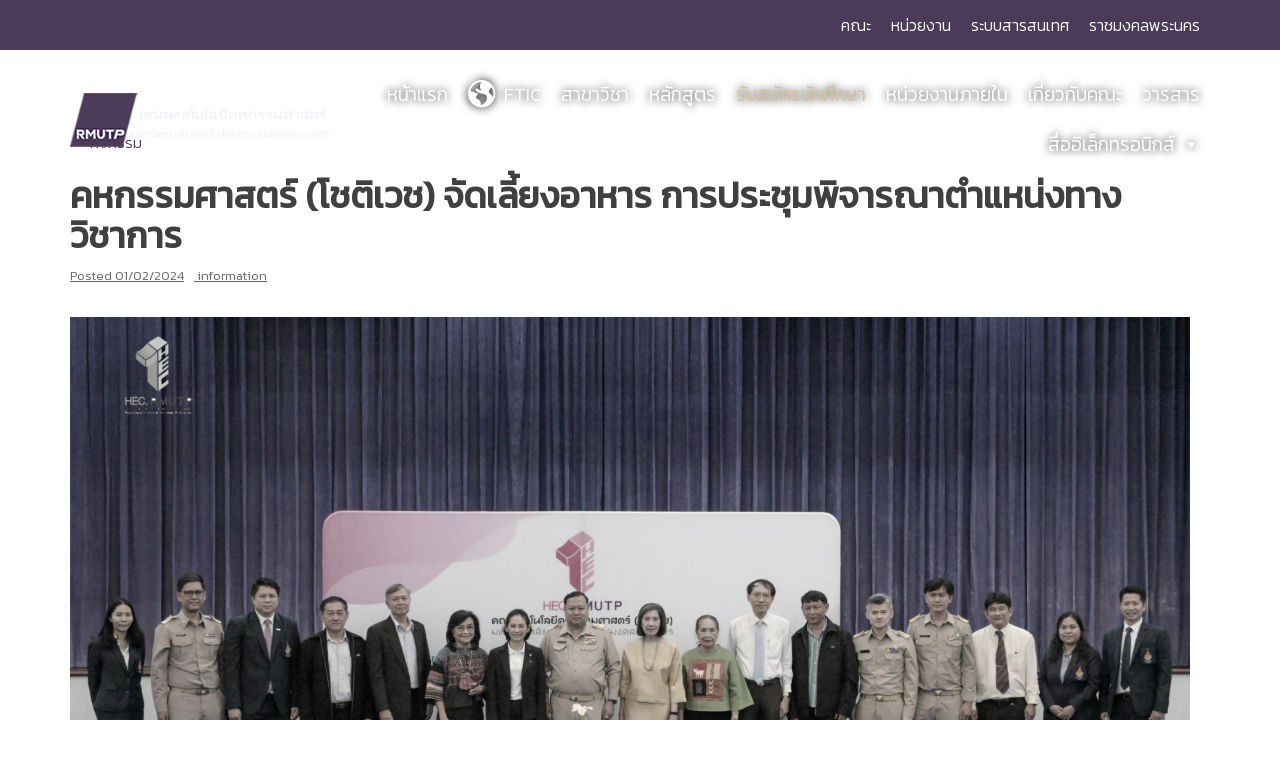

--- FILE ---
content_type: text/html; charset=UTF-8
request_url: https://hec.rmutp.ac.th/2024/02/%E0%B8%84%E0%B8%AB%E0%B8%81%E0%B8%A3%E0%B8%A3%E0%B8%A1%E0%B8%A8%E0%B8%B2%E0%B8%AA%E0%B8%95%E0%B8%A3%E0%B9%8C-%E0%B9%82%E0%B8%8A%E0%B8%95%E0%B8%B4%E0%B9%80%E0%B8%A7%E0%B8%8A-%E0%B8%88%E0%B8%B1-58/
body_size: 29595
content:
<!DOCTYPE html>
<html lang="en-US">
<head>
<meta charset="UTF-8">
<meta name="viewport" content="width=device-width, initial-scale=1">
<link rel="profile" href="http://gmpg.org/xfn/11">
<link rel="pingback" href="https://hec.rmutp.ac.th/homes/xmlrpc.php">
<link rel="apple-touch-icon" sizes="57x57" href="/icon/apple-icon-57x57.png">
<link rel="apple-touch-icon" sizes="60x60" href="/icon/apple-icon-60x60.png">
<link rel="apple-touch-icon" sizes="72x72" href="/icon/apple-icon-72x72.png">
<link rel="apple-touch-icon" sizes="76x76" href="/icon/apple-icon-76x76.png">
<link rel="apple-touch-icon" sizes="114x114" href="/icon/apple-icon-114x114.png">
<link rel="apple-touch-icon" sizes="120x120" href="/icon/apple-icon-120x120.png">
<link rel="apple-touch-icon" sizes="144x144" href="/icon/apple-icon-144x144.png">
<link rel="apple-touch-icon" sizes="152x152" href="/icon/apple-icon-152x152.png">
<link rel="apple-touch-icon" sizes="180x180" href="/icon/apple-icon-180x180.png">
<link rel="icon" type="image/png" sizes="192x192"  href="/icon/android-icon-192x192.png">
<link rel="icon" type="image/png" sizes="32x32" href="/icon/favicon-32x32.png">
<link rel="icon" type="image/png" sizes="96x96" href="/icon/favicon-96x96.png">
<link rel="icon" type="image/png" sizes="16x16" href="/icon/favicon-16x16.png">
<link rel="manifest" href="/icon/manifest.json">
<meta name="msapplication-TileColor" content="#ffffff">
<meta name="msapplication-TileImage" content="/icon/ms-icon-144x144.png">
<meta name="theme-color" content="#ffffff">

<title>คหกรรมศาสตร์ (โชติเวช) จัดเลี้ยงอาหาร การประชุมพิจารณาตำแหน่งทางวิชาการ &#8211; คณะเทคโนโลยีคหกรรมศาสตร์ มหาวิทยาลัยเทคโนโลยีราชมงคลพระนคร</title>
<meta name='robots' content='max-image-preview:large' />
<link rel='dns-prefetch' href='//www.googletagmanager.com' />
<link rel='dns-prefetch' href='//fonts.googleapis.com' />
<link rel="alternate" type="application/rss+xml" title="คณะเทคโนโลยีคหกรรมศาสตร์ มหาวิทยาลัยเทคโนโลยีราชมงคลพระนคร &raquo; Feed" href="https://hec.rmutp.ac.th/feed/" />
<link rel="alternate" type="application/rss+xml" title="คณะเทคโนโลยีคหกรรมศาสตร์ มหาวิทยาลัยเทคโนโลยีราชมงคลพระนคร &raquo; Comments Feed" href="https://hec.rmutp.ac.th/comments/feed/" />
<link rel="alternate" title="oEmbed (JSON)" type="application/json+oembed" href="https://hec.rmutp.ac.th/wp-json/oembed/1.0/embed?url=https%3A%2F%2Fhec.rmutp.ac.th%2F2024%2F02%2F%25e0%25b8%2584%25e0%25b8%25ab%25e0%25b8%2581%25e0%25b8%25a3%25e0%25b8%25a3%25e0%25b8%25a1%25e0%25b8%25a8%25e0%25b8%25b2%25e0%25b8%25aa%25e0%25b8%2595%25e0%25b8%25a3%25e0%25b9%258c-%25e0%25b9%2582%25e0%25b8%258a%25e0%25b8%2595%25e0%25b8%25b4%25e0%25b9%2580%25e0%25b8%25a7%25e0%25b8%258a-%25e0%25b8%2588%25e0%25b8%25b1-58%2F" />
<link rel="alternate" title="oEmbed (XML)" type="text/xml+oembed" href="https://hec.rmutp.ac.th/wp-json/oembed/1.0/embed?url=https%3A%2F%2Fhec.rmutp.ac.th%2F2024%2F02%2F%25e0%25b8%2584%25e0%25b8%25ab%25e0%25b8%2581%25e0%25b8%25a3%25e0%25b8%25a3%25e0%25b8%25a1%25e0%25b8%25a8%25e0%25b8%25b2%25e0%25b8%25aa%25e0%25b8%2595%25e0%25b8%25a3%25e0%25b9%258c-%25e0%25b9%2582%25e0%25b8%258a%25e0%25b8%2595%25e0%25b8%25b4%25e0%25b9%2580%25e0%25b8%25a7%25e0%25b8%258a-%25e0%25b8%2588%25e0%25b8%25b1-58%2F&#038;format=xml" />
<style id='wp-img-auto-sizes-contain-inline-css' type='text/css'>
img:is([sizes=auto i],[sizes^="auto," i]){contain-intrinsic-size:3000px 1500px}
/*# sourceURL=wp-img-auto-sizes-contain-inline-css */
</style>
<link rel='stylesheet' id='sydney-bootstrap-css' href='https://hec.rmutp.ac.th/homes/wp-content/themes/sydney/css/bootstrap/bootstrap.min.css?ver=1' type='text/css' media='all' />
<style id='wp-emoji-styles-inline-css' type='text/css'>

	img.wp-smiley, img.emoji {
		display: inline !important;
		border: none !important;
		box-shadow: none !important;
		height: 1em !important;
		width: 1em !important;
		margin: 0 0.07em !important;
		vertical-align: -0.1em !important;
		background: none !important;
		padding: 0 !important;
	}
/*# sourceURL=wp-emoji-styles-inline-css */
</style>
<style id='wp-block-library-inline-css' type='text/css'>
:root{--wp-block-synced-color:#7a00df;--wp-block-synced-color--rgb:122,0,223;--wp-bound-block-color:var(--wp-block-synced-color);--wp-editor-canvas-background:#ddd;--wp-admin-theme-color:#007cba;--wp-admin-theme-color--rgb:0,124,186;--wp-admin-theme-color-darker-10:#006ba1;--wp-admin-theme-color-darker-10--rgb:0,107,160.5;--wp-admin-theme-color-darker-20:#005a87;--wp-admin-theme-color-darker-20--rgb:0,90,135;--wp-admin-border-width-focus:2px}@media (min-resolution:192dpi){:root{--wp-admin-border-width-focus:1.5px}}.wp-element-button{cursor:pointer}:root .has-very-light-gray-background-color{background-color:#eee}:root .has-very-dark-gray-background-color{background-color:#313131}:root .has-very-light-gray-color{color:#eee}:root .has-very-dark-gray-color{color:#313131}:root .has-vivid-green-cyan-to-vivid-cyan-blue-gradient-background{background:linear-gradient(135deg,#00d084,#0693e3)}:root .has-purple-crush-gradient-background{background:linear-gradient(135deg,#34e2e4,#4721fb 50%,#ab1dfe)}:root .has-hazy-dawn-gradient-background{background:linear-gradient(135deg,#faaca8,#dad0ec)}:root .has-subdued-olive-gradient-background{background:linear-gradient(135deg,#fafae1,#67a671)}:root .has-atomic-cream-gradient-background{background:linear-gradient(135deg,#fdd79a,#004a59)}:root .has-nightshade-gradient-background{background:linear-gradient(135deg,#330968,#31cdcf)}:root .has-midnight-gradient-background{background:linear-gradient(135deg,#020381,#2874fc)}:root{--wp--preset--font-size--normal:16px;--wp--preset--font-size--huge:42px}.has-regular-font-size{font-size:1em}.has-larger-font-size{font-size:2.625em}.has-normal-font-size{font-size:var(--wp--preset--font-size--normal)}.has-huge-font-size{font-size:var(--wp--preset--font-size--huge)}.has-text-align-center{text-align:center}.has-text-align-left{text-align:left}.has-text-align-right{text-align:right}.has-fit-text{white-space:nowrap!important}#end-resizable-editor-section{display:none}.aligncenter{clear:both}.items-justified-left{justify-content:flex-start}.items-justified-center{justify-content:center}.items-justified-right{justify-content:flex-end}.items-justified-space-between{justify-content:space-between}.screen-reader-text{border:0;clip-path:inset(50%);height:1px;margin:-1px;overflow:hidden;padding:0;position:absolute;width:1px;word-wrap:normal!important}.screen-reader-text:focus{background-color:#ddd;clip-path:none;color:#444;display:block;font-size:1em;height:auto;left:5px;line-height:normal;padding:15px 23px 14px;text-decoration:none;top:5px;width:auto;z-index:100000}html :where(.has-border-color){border-style:solid}html :where([style*=border-top-color]){border-top-style:solid}html :where([style*=border-right-color]){border-right-style:solid}html :where([style*=border-bottom-color]){border-bottom-style:solid}html :where([style*=border-left-color]){border-left-style:solid}html :where([style*=border-width]){border-style:solid}html :where([style*=border-top-width]){border-top-style:solid}html :where([style*=border-right-width]){border-right-style:solid}html :where([style*=border-bottom-width]){border-bottom-style:solid}html :where([style*=border-left-width]){border-left-style:solid}html :where(img[class*=wp-image-]){height:auto;max-width:100%}:where(figure){margin:0 0 1em}html :where(.is-position-sticky){--wp-admin--admin-bar--position-offset:var(--wp-admin--admin-bar--height,0px)}@media screen and (max-width:600px){html :where(.is-position-sticky){--wp-admin--admin-bar--position-offset:0px}}

/*# sourceURL=wp-block-library-inline-css */
</style><style id='wp-block-list-inline-css' type='text/css'>
ol,ul{box-sizing:border-box}:root :where(.wp-block-list.has-background){padding:1.25em 2.375em}
/*# sourceURL=https://hec.rmutp.ac.th/homes/wp-includes/blocks/list/style.min.css */
</style>
<style id='global-styles-inline-css' type='text/css'>
:root{--wp--preset--aspect-ratio--square: 1;--wp--preset--aspect-ratio--4-3: 4/3;--wp--preset--aspect-ratio--3-4: 3/4;--wp--preset--aspect-ratio--3-2: 3/2;--wp--preset--aspect-ratio--2-3: 2/3;--wp--preset--aspect-ratio--16-9: 16/9;--wp--preset--aspect-ratio--9-16: 9/16;--wp--preset--color--black: #000000;--wp--preset--color--cyan-bluish-gray: #abb8c3;--wp--preset--color--white: #ffffff;--wp--preset--color--pale-pink: #f78da7;--wp--preset--color--vivid-red: #cf2e2e;--wp--preset--color--luminous-vivid-orange: #ff6900;--wp--preset--color--luminous-vivid-amber: #fcb900;--wp--preset--color--light-green-cyan: #7bdcb5;--wp--preset--color--vivid-green-cyan: #00d084;--wp--preset--color--pale-cyan-blue: #8ed1fc;--wp--preset--color--vivid-cyan-blue: #0693e3;--wp--preset--color--vivid-purple: #9b51e0;--wp--preset--gradient--vivid-cyan-blue-to-vivid-purple: linear-gradient(135deg,rgb(6,147,227) 0%,rgb(155,81,224) 100%);--wp--preset--gradient--light-green-cyan-to-vivid-green-cyan: linear-gradient(135deg,rgb(122,220,180) 0%,rgb(0,208,130) 100%);--wp--preset--gradient--luminous-vivid-amber-to-luminous-vivid-orange: linear-gradient(135deg,rgb(252,185,0) 0%,rgb(255,105,0) 100%);--wp--preset--gradient--luminous-vivid-orange-to-vivid-red: linear-gradient(135deg,rgb(255,105,0) 0%,rgb(207,46,46) 100%);--wp--preset--gradient--very-light-gray-to-cyan-bluish-gray: linear-gradient(135deg,rgb(238,238,238) 0%,rgb(169,184,195) 100%);--wp--preset--gradient--cool-to-warm-spectrum: linear-gradient(135deg,rgb(74,234,220) 0%,rgb(151,120,209) 20%,rgb(207,42,186) 40%,rgb(238,44,130) 60%,rgb(251,105,98) 80%,rgb(254,248,76) 100%);--wp--preset--gradient--blush-light-purple: linear-gradient(135deg,rgb(255,206,236) 0%,rgb(152,150,240) 100%);--wp--preset--gradient--blush-bordeaux: linear-gradient(135deg,rgb(254,205,165) 0%,rgb(254,45,45) 50%,rgb(107,0,62) 100%);--wp--preset--gradient--luminous-dusk: linear-gradient(135deg,rgb(255,203,112) 0%,rgb(199,81,192) 50%,rgb(65,88,208) 100%);--wp--preset--gradient--pale-ocean: linear-gradient(135deg,rgb(255,245,203) 0%,rgb(182,227,212) 50%,rgb(51,167,181) 100%);--wp--preset--gradient--electric-grass: linear-gradient(135deg,rgb(202,248,128) 0%,rgb(113,206,126) 100%);--wp--preset--gradient--midnight: linear-gradient(135deg,rgb(2,3,129) 0%,rgb(40,116,252) 100%);--wp--preset--font-size--small: 13px;--wp--preset--font-size--medium: 20px;--wp--preset--font-size--large: 36px;--wp--preset--font-size--x-large: 42px;--wp--preset--spacing--20: 0.44rem;--wp--preset--spacing--30: 0.67rem;--wp--preset--spacing--40: 1rem;--wp--preset--spacing--50: 1.5rem;--wp--preset--spacing--60: 2.25rem;--wp--preset--spacing--70: 3.38rem;--wp--preset--spacing--80: 5.06rem;--wp--preset--shadow--natural: 6px 6px 9px rgba(0, 0, 0, 0.2);--wp--preset--shadow--deep: 12px 12px 50px rgba(0, 0, 0, 0.4);--wp--preset--shadow--sharp: 6px 6px 0px rgba(0, 0, 0, 0.2);--wp--preset--shadow--outlined: 6px 6px 0px -3px rgb(255, 255, 255), 6px 6px rgb(0, 0, 0);--wp--preset--shadow--crisp: 6px 6px 0px rgb(0, 0, 0);}:where(.is-layout-flex){gap: 0.5em;}:where(.is-layout-grid){gap: 0.5em;}body .is-layout-flex{display: flex;}.is-layout-flex{flex-wrap: wrap;align-items: center;}.is-layout-flex > :is(*, div){margin: 0;}body .is-layout-grid{display: grid;}.is-layout-grid > :is(*, div){margin: 0;}:where(.wp-block-columns.is-layout-flex){gap: 2em;}:where(.wp-block-columns.is-layout-grid){gap: 2em;}:where(.wp-block-post-template.is-layout-flex){gap: 1.25em;}:where(.wp-block-post-template.is-layout-grid){gap: 1.25em;}.has-black-color{color: var(--wp--preset--color--black) !important;}.has-cyan-bluish-gray-color{color: var(--wp--preset--color--cyan-bluish-gray) !important;}.has-white-color{color: var(--wp--preset--color--white) !important;}.has-pale-pink-color{color: var(--wp--preset--color--pale-pink) !important;}.has-vivid-red-color{color: var(--wp--preset--color--vivid-red) !important;}.has-luminous-vivid-orange-color{color: var(--wp--preset--color--luminous-vivid-orange) !important;}.has-luminous-vivid-amber-color{color: var(--wp--preset--color--luminous-vivid-amber) !important;}.has-light-green-cyan-color{color: var(--wp--preset--color--light-green-cyan) !important;}.has-vivid-green-cyan-color{color: var(--wp--preset--color--vivid-green-cyan) !important;}.has-pale-cyan-blue-color{color: var(--wp--preset--color--pale-cyan-blue) !important;}.has-vivid-cyan-blue-color{color: var(--wp--preset--color--vivid-cyan-blue) !important;}.has-vivid-purple-color{color: var(--wp--preset--color--vivid-purple) !important;}.has-black-background-color{background-color: var(--wp--preset--color--black) !important;}.has-cyan-bluish-gray-background-color{background-color: var(--wp--preset--color--cyan-bluish-gray) !important;}.has-white-background-color{background-color: var(--wp--preset--color--white) !important;}.has-pale-pink-background-color{background-color: var(--wp--preset--color--pale-pink) !important;}.has-vivid-red-background-color{background-color: var(--wp--preset--color--vivid-red) !important;}.has-luminous-vivid-orange-background-color{background-color: var(--wp--preset--color--luminous-vivid-orange) !important;}.has-luminous-vivid-amber-background-color{background-color: var(--wp--preset--color--luminous-vivid-amber) !important;}.has-light-green-cyan-background-color{background-color: var(--wp--preset--color--light-green-cyan) !important;}.has-vivid-green-cyan-background-color{background-color: var(--wp--preset--color--vivid-green-cyan) !important;}.has-pale-cyan-blue-background-color{background-color: var(--wp--preset--color--pale-cyan-blue) !important;}.has-vivid-cyan-blue-background-color{background-color: var(--wp--preset--color--vivid-cyan-blue) !important;}.has-vivid-purple-background-color{background-color: var(--wp--preset--color--vivid-purple) !important;}.has-black-border-color{border-color: var(--wp--preset--color--black) !important;}.has-cyan-bluish-gray-border-color{border-color: var(--wp--preset--color--cyan-bluish-gray) !important;}.has-white-border-color{border-color: var(--wp--preset--color--white) !important;}.has-pale-pink-border-color{border-color: var(--wp--preset--color--pale-pink) !important;}.has-vivid-red-border-color{border-color: var(--wp--preset--color--vivid-red) !important;}.has-luminous-vivid-orange-border-color{border-color: var(--wp--preset--color--luminous-vivid-orange) !important;}.has-luminous-vivid-amber-border-color{border-color: var(--wp--preset--color--luminous-vivid-amber) !important;}.has-light-green-cyan-border-color{border-color: var(--wp--preset--color--light-green-cyan) !important;}.has-vivid-green-cyan-border-color{border-color: var(--wp--preset--color--vivid-green-cyan) !important;}.has-pale-cyan-blue-border-color{border-color: var(--wp--preset--color--pale-cyan-blue) !important;}.has-vivid-cyan-blue-border-color{border-color: var(--wp--preset--color--vivid-cyan-blue) !important;}.has-vivid-purple-border-color{border-color: var(--wp--preset--color--vivid-purple) !important;}.has-vivid-cyan-blue-to-vivid-purple-gradient-background{background: var(--wp--preset--gradient--vivid-cyan-blue-to-vivid-purple) !important;}.has-light-green-cyan-to-vivid-green-cyan-gradient-background{background: var(--wp--preset--gradient--light-green-cyan-to-vivid-green-cyan) !important;}.has-luminous-vivid-amber-to-luminous-vivid-orange-gradient-background{background: var(--wp--preset--gradient--luminous-vivid-amber-to-luminous-vivid-orange) !important;}.has-luminous-vivid-orange-to-vivid-red-gradient-background{background: var(--wp--preset--gradient--luminous-vivid-orange-to-vivid-red) !important;}.has-very-light-gray-to-cyan-bluish-gray-gradient-background{background: var(--wp--preset--gradient--very-light-gray-to-cyan-bluish-gray) !important;}.has-cool-to-warm-spectrum-gradient-background{background: var(--wp--preset--gradient--cool-to-warm-spectrum) !important;}.has-blush-light-purple-gradient-background{background: var(--wp--preset--gradient--blush-light-purple) !important;}.has-blush-bordeaux-gradient-background{background: var(--wp--preset--gradient--blush-bordeaux) !important;}.has-luminous-dusk-gradient-background{background: var(--wp--preset--gradient--luminous-dusk) !important;}.has-pale-ocean-gradient-background{background: var(--wp--preset--gradient--pale-ocean) !important;}.has-electric-grass-gradient-background{background: var(--wp--preset--gradient--electric-grass) !important;}.has-midnight-gradient-background{background: var(--wp--preset--gradient--midnight) !important;}.has-small-font-size{font-size: var(--wp--preset--font-size--small) !important;}.has-medium-font-size{font-size: var(--wp--preset--font-size--medium) !important;}.has-large-font-size{font-size: var(--wp--preset--font-size--large) !important;}.has-x-large-font-size{font-size: var(--wp--preset--font-size--x-large) !important;}
/*# sourceURL=global-styles-inline-css */
</style>

<style id='classic-theme-styles-inline-css' type='text/css'>
/*! This file is auto-generated */
.wp-block-button__link{color:#fff;background-color:#32373c;border-radius:9999px;box-shadow:none;text-decoration:none;padding:calc(.667em + 2px) calc(1.333em + 2px);font-size:1.125em}.wp-block-file__button{background:#32373c;color:#fff;text-decoration:none}
/*# sourceURL=/wp-includes/css/classic-themes.min.css */
</style>
<link rel='stylesheet' id='wp-components-css' href='https://hec.rmutp.ac.th/homes/wp-includes/css/dist/components/style.min.css?ver=6.9' type='text/css' media='all' />
<link rel='stylesheet' id='wp-preferences-css' href='https://hec.rmutp.ac.th/homes/wp-includes/css/dist/preferences/style.min.css?ver=6.9' type='text/css' media='all' />
<link rel='stylesheet' id='wp-block-editor-css' href='https://hec.rmutp.ac.th/homes/wp-includes/css/dist/block-editor/style.min.css?ver=6.9' type='text/css' media='all' />
<link data-minify="1" rel='stylesheet' id='popup-maker-block-library-style-css' href='https://hec.rmutp.ac.th/homes/wp-content/cache/min/1/homes/wp-content/plugins/popup-maker/dist/packages/block-library-style.css?ver=1769139863' type='text/css' media='all' />
<link rel='stylesheet' id='responsive-lightbox-swipebox-css' href='https://hec.rmutp.ac.th/homes/wp-content/plugins/responsive-lightbox/assets/swipebox/swipebox.min.css?ver=1.5.2' type='text/css' media='all' />
<link data-minify="1" rel='stylesheet' id='sow-social-media-buttons-flat-9750b118a794-css' href='https://hec.rmutp.ac.th/homes/wp-content/cache/min/1/homes/wp-content/uploads/siteorigin-widgets/sow-social-media-buttons-flat-9750b118a794.css?ver=1769139863' type='text/css' media='all' />
<link data-minify="1" rel='stylesheet' id='rt-fontawsome-css' href='https://hec.rmutp.ac.th/homes/wp-content/cache/min/1/homes/wp-content/plugins/the-post-grid/assets/vendor/font-awesome/css/font-awesome.min.css?ver=1769139863' type='text/css' media='all' />
<link rel='stylesheet' id='rt-tpg-css' href='https://hec.rmutp.ac.th/homes/wp-content/plugins/the-post-grid/assets/css/thepostgrid.min.css?ver=7.8.8' type='text/css' media='all' />
<link data-minify="1" rel='stylesheet' id='iw-defaults-css' href='https://hec.rmutp.ac.th/homes/wp-content/cache/min/1/homes/wp-content/plugins/widgets-for-siteorigin/css/defaults.css?ver=1769139863' type='text/css' media='all' />
<link data-minify="1" rel='stylesheet' id='dashicons-css' href='https://hec.rmutp.ac.th/homes/wp-content/cache/min/1/homes/wp-includes/css/dashicons.min.css?ver=1769139863' type='text/css' media='all' />
<link rel='stylesheet' id='sydney-fonts-css' href='https://fonts.googleapis.com/css?family=Kanit%3A200%2C300%2C400%7CKanit%3A200%2C300%2C400' type='text/css' media='all' />
<link data-minify="1" rel='stylesheet' id='sydney-style-css' href='https://hec.rmutp.ac.th/homes/wp-content/cache/min/1/homes/wp-content/themes/sydney/style.css?ver=1769139864' type='text/css' media='all' />
<style id='sydney-style-inline-css' type='text/css'>
.site-title { font-size:32px; }
.site-description { font-size:16px; }
#mainnav ul li a { font-size:19px; }
h1 { font-size:52px; }
h2 { font-size:42px; }
h3 { font-size:32px; }
h4 { font-size:25px; }
h5 { font-size:20px; }
h6 { font-size:19px; }
body { font-size:17px; }
.single .hentry .title-post { font-size:36px; }
.header-image { background-size:cover;}
.header-image { height:150px; }
.site-header.float-header { background-color:rgba(242,130,170,0.9);}
@media only screen and (max-width: 1024px) { .site-header { background-color:#f282aa;}}
.site-title a, .site-title a:hover { color:#ffffff}
.site-description { color:#ffffff}
#mainnav ul li a, #mainnav ul li::before { color:#ffffff}
#mainnav .sub-menu li a { color:#ffffff}
#mainnav .sub-menu li a { background:#8224e3}
.text-slider .maintitle, .text-slider .subtitle { color:#f5f5f5}
body { color:#47425d}
#secondary { background-color:#ffffff}
#secondary, #secondary a, #secondary .widget-title { color:#767676}
.footer-widgets { background-color:#f282aa}
#sidebar-footer,#sidebar-footer a,.footer-widgets .widget-title { color:#ffffff}
.btn-menu { color:#ffffff}
#mainnav ul li a:hover { color:#1c1c1c}
.site-footer { background-color:#f26898}
.site-footer,.site-footer a { color:#ffffff}
.overlay { background-color:#000000}
.page-wrap { padding-top:0px;}
.page-wrap { padding-bottom:0px;}
.slide-inner { display:none;}
.slide-inner.text-slider-stopped { display:block;}
@media only screen and (max-width: 1025px) {
			.mobile-slide {
				display: block;
			}
			.slide-item {
				background-image: none !important;
			}
			.header-slider {
			}
			.slide-item {
				height: auto !important;
			}
			.slide-inner {
				min-height: initial;
			}
		}
@media only screen and (max-width: 780px) {
    	h1 { font-size: 32px;}
		h2 { font-size: 28px;}
		h3 { font-size: 22px;}
		h4 { font-size: 18px;}
		h5 { font-size: 16px;}
		h6 { font-size: 14px;}
    }

/*# sourceURL=sydney-style-inline-css */
</style>
<link data-minify="1" rel='stylesheet' id='sydney-font-awesome-css' href='https://hec.rmutp.ac.th/homes/wp-content/cache/min/1/homes/wp-content/themes/sydney/fonts/font-awesome.min.css?ver=1769139864' type='text/css' media='all' />
<link rel='stylesheet' id='tablepress-default-css' href='https://hec.rmutp.ac.th/homes/wp-content/tablepress-combined.min.css?ver=7' type='text/css' media='all' />
<script type="text/javascript" src="https://hec.rmutp.ac.th/homes/wp-includes/js/jquery/jquery.min.js?ver=3.7.1" id="jquery-core-js"></script>
<script type="text/javascript" src="https://hec.rmutp.ac.th/homes/wp-includes/js/jquery/jquery-migrate.min.js?ver=3.4.1" id="jquery-migrate-js"></script>
<script type="text/javascript" src="https://hec.rmutp.ac.th/homes/wp-content/plugins/responsive-lightbox/assets/swipebox/jquery.swipebox.min.js?ver=1.5.2" id="responsive-lightbox-swipebox-js"></script>
<script type="text/javascript" src="https://hec.rmutp.ac.th/homes/wp-includes/js/underscore.min.js?ver=1.13.7" id="underscore-js"></script>
<script type="text/javascript" src="https://hec.rmutp.ac.th/homes/wp-content/plugins/responsive-lightbox/assets/infinitescroll/infinite-scroll.pkgd.min.js?ver=4.0.1" id="responsive-lightbox-infinite-scroll-js"></script>
<script type="text/javascript" id="responsive-lightbox-js-before">
/* <![CDATA[ */
var rlArgs = {"script":"swipebox","selector":"lightbox","customEvents":"","activeGalleries":true,"animation":true,"hideCloseButtonOnMobile":false,"removeBarsOnMobile":false,"hideBars":true,"hideBarsDelay":5000,"videoMaxWidth":1080,"useSVG":true,"loopAtEnd":false,"woocommerce_gallery":false,"ajaxurl":"https:\/\/hec.rmutp.ac.th\/homes\/wp-admin\/admin-ajax.php","nonce":"236d0505e5","preview":false,"postId":103767,"scriptExtension":false};

//# sourceURL=responsive-lightbox-js-before
/* ]]> */
</script>
<script data-minify="1" type="text/javascript" src="https://hec.rmutp.ac.th/homes/wp-content/cache/min/1/homes/wp-content/plugins/responsive-lightbox/js/front.js?ver=1769139864" id="responsive-lightbox-js"></script>

<!-- Google tag (gtag.js) snippet added by Site Kit -->
<!-- Google Analytics snippet added by Site Kit -->
<script type="text/javascript" src="https://www.googletagmanager.com/gtag/js?id=G-K20PZ6YX9G" id="google_gtagjs-js" async></script>
<script type="text/javascript" id="google_gtagjs-js-after">
/* <![CDATA[ */
window.dataLayer = window.dataLayer || [];function gtag(){dataLayer.push(arguments);}
gtag("set","linker",{"domains":["hec.rmutp.ac.th"]});
gtag("js", new Date());
gtag("set", "developer_id.dZTNiMT", true);
gtag("config", "G-K20PZ6YX9G");
//# sourceURL=google_gtagjs-js-after
/* ]]> */
</script>
<link rel="https://api.w.org/" href="https://hec.rmutp.ac.th/wp-json/" /><link rel="alternate" title="JSON" type="application/json" href="https://hec.rmutp.ac.th/wp-json/wp/v2/posts/103767" /><link rel="EditURI" type="application/rsd+xml" title="RSD" href="https://hec.rmutp.ac.th/homes/xmlrpc.php?rsd" />
<meta name="generator" content="WordPress 6.9" />
<link rel="canonical" href="https://hec.rmutp.ac.th/2024/02/%e0%b8%84%e0%b8%ab%e0%b8%81%e0%b8%a3%e0%b8%a3%e0%b8%a1%e0%b8%a8%e0%b8%b2%e0%b8%aa%e0%b8%95%e0%b8%a3%e0%b9%8c-%e0%b9%82%e0%b8%8a%e0%b8%95%e0%b8%b4%e0%b9%80%e0%b8%a7%e0%b8%8a-%e0%b8%88%e0%b8%b1-58/" />
<link rel='shortlink' href='https://hec.rmutp.ac.th/?p=103767' />

		<!-- GA Google Analytics @ https://m0n.co/ga -->
		<script>
			(function(i,s,o,g,r,a,m){i['GoogleAnalyticsObject']=r;i[r]=i[r]||function(){
			(i[r].q=i[r].q||[]).push(arguments)},i[r].l=1*new Date();a=s.createElement(o),
			m=s.getElementsByTagName(o)[0];a.async=1;a.src=g;m.parentNode.insertBefore(a,m)
			})(window,document,'script','https://www.google-analytics.com/analytics.js','ga');
			ga('create', 'UA-155580697-53', 'auto');
			ga('send', 'pageview');
		</script>

	<meta name="generator" content="Site Kit by Google 1.166.0" />        <script type="text/javascript">
            (function () {
                window.lsow_fs = {can_use_premium_code: false};
            })();
        </script>
                <style>
            :root {
                --tpg-primary-color: #0d6efd;
                --tpg-secondary-color: #0654c4;
                --tpg-primary-light: #c4d0ff
            }

                        body .rt-tpg-container .rt-loading,
            body #bottom-script-loader .rt-ball-clip-rotate {
                color: #0367bf !important;
            }

                    </style>
				<style type="text/css" id="wp-custom-css">
			html {
  -webkit-filter: grayscale(100%); /* For Chrome, Safari, Opera */
  filter: grayscale(70%);
}
		</style>
		<style type="text/css">@charset "UTF-8";/** THIS FILE IS AUTOMATICALLY GENERATED - DO NOT MAKE MANUAL EDITS! **//** Custom CSS should be added to Mega Menu > Menu Themes > Custom Styling **/.mega-menu-last-modified-1763954360 { content: 'Monday 24th November 2025 03:19:20 UTC'; }#mega-menu-wrap-primary, #mega-menu-wrap-primary #mega-menu-primary, #mega-menu-wrap-primary #mega-menu-primary ul.mega-sub-menu, #mega-menu-wrap-primary #mega-menu-primary li.mega-menu-item, #mega-menu-wrap-primary #mega-menu-primary li.mega-menu-row, #mega-menu-wrap-primary #mega-menu-primary li.mega-menu-column, #mega-menu-wrap-primary #mega-menu-primary a.mega-menu-link, #mega-menu-wrap-primary #mega-menu-primary span.mega-menu-badge, #mega-menu-wrap-primary button.mega-close, #mega-menu-wrap-primary button.mega-toggle-standard {transition: none;border-radius: 0;box-shadow: none;background: none;border: 0;bottom: auto;box-sizing: border-box;clip: auto;color: #333;display: block;float: none;font-family: inherit;font-size: 17px;height: auto;left: auto;line-height: 1.7;list-style-type: none;margin: 0;min-height: auto;max-height: none;min-width: auto;max-width: none;opacity: 1;outline: none;overflow: visible;padding: 0;position: relative;pointer-events: auto;right: auto;text-align: left;text-decoration: none;text-indent: 0;text-transform: none;transform: none;top: auto;vertical-align: baseline;visibility: inherit;width: auto;word-wrap: break-word;white-space: normal;-webkit-tap-highlight-color: transparent;}#mega-menu-wrap-primary:before, #mega-menu-wrap-primary:after, #mega-menu-wrap-primary #mega-menu-primary:before, #mega-menu-wrap-primary #mega-menu-primary:after, #mega-menu-wrap-primary #mega-menu-primary ul.mega-sub-menu:before, #mega-menu-wrap-primary #mega-menu-primary ul.mega-sub-menu:after, #mega-menu-wrap-primary #mega-menu-primary li.mega-menu-item:before, #mega-menu-wrap-primary #mega-menu-primary li.mega-menu-item:after, #mega-menu-wrap-primary #mega-menu-primary li.mega-menu-row:before, #mega-menu-wrap-primary #mega-menu-primary li.mega-menu-row:after, #mega-menu-wrap-primary #mega-menu-primary li.mega-menu-column:before, #mega-menu-wrap-primary #mega-menu-primary li.mega-menu-column:after, #mega-menu-wrap-primary #mega-menu-primary a.mega-menu-link:before, #mega-menu-wrap-primary #mega-menu-primary a.mega-menu-link:after, #mega-menu-wrap-primary #mega-menu-primary span.mega-menu-badge:before, #mega-menu-wrap-primary #mega-menu-primary span.mega-menu-badge:after, #mega-menu-wrap-primary button.mega-close:before, #mega-menu-wrap-primary button.mega-close:after, #mega-menu-wrap-primary button.mega-toggle-standard:before, #mega-menu-wrap-primary button.mega-toggle-standard:after {display: none;}#mega-menu-wrap-primary {border-radius: 0px;}@media only screen and (min-width: 601px) {#mega-menu-wrap-primary {background: rgba(255, 255, 255, 0);}}#mega-menu-wrap-primary.mega-keyboard-navigation .mega-menu-toggle:focus, #mega-menu-wrap-primary.mega-keyboard-navigation .mega-toggle-block:focus, #mega-menu-wrap-primary.mega-keyboard-navigation .mega-toggle-block a:focus, #mega-menu-wrap-primary.mega-keyboard-navigation .mega-toggle-block .mega-search input[type=text]:focus, #mega-menu-wrap-primary.mega-keyboard-navigation .mega-toggle-block button.mega-toggle-animated:focus, #mega-menu-wrap-primary.mega-keyboard-navigation #mega-menu-primary a:focus, #mega-menu-wrap-primary.mega-keyboard-navigation #mega-menu-primary span:focus, #mega-menu-wrap-primary.mega-keyboard-navigation #mega-menu-primary input:focus, #mega-menu-wrap-primary.mega-keyboard-navigation #mega-menu-primary li.mega-menu-item a.mega-menu-link:focus, #mega-menu-wrap-primary.mega-keyboard-navigation #mega-menu-primary form.mega-search-open:has(input[type=text]:focus), #mega-menu-wrap-primary.mega-keyboard-navigation #mega-menu-primary + button.mega-close:focus {outline-style: solid;outline-width: 3px;outline-color: #109cde;outline-offset: -3px;}#mega-menu-wrap-primary.mega-keyboard-navigation .mega-toggle-block button.mega-toggle-animated:focus {outline-offset: 2px;}#mega-menu-wrap-primary.mega-keyboard-navigation > li.mega-menu-item > a.mega-menu-link:focus {background: rgba(255, 255, 255, 0);color: #e1bbff;font-weight: 300;text-decoration: none;border-color: #fff;}@media only screen and (max-width: 600px) {#mega-menu-wrap-primary.mega-keyboard-navigation > li.mega-menu-item > a.mega-menu-link:focus {color: #ffffff;background: #333;}}#mega-menu-wrap-primary #mega-menu-primary {text-align: right;padding: 0px;}#mega-menu-wrap-primary #mega-menu-primary a.mega-menu-link {cursor: pointer;display: inline;}#mega-menu-wrap-primary #mega-menu-primary a.mega-menu-link .mega-description-group {vertical-align: middle;display: inline-block;transition: none;}#mega-menu-wrap-primary #mega-menu-primary a.mega-menu-link .mega-description-group .mega-menu-title, #mega-menu-wrap-primary #mega-menu-primary a.mega-menu-link .mega-description-group .mega-menu-description {transition: none;line-height: 1.5;display: block;}#mega-menu-wrap-primary #mega-menu-primary a.mega-menu-link .mega-description-group .mega-menu-description {font-style: italic;font-size: 0.8em;text-transform: none;font-weight: normal;}#mega-menu-wrap-primary #mega-menu-primary li.mega-menu-megamenu li.mega-menu-item.mega-icon-left.mega-has-description.mega-has-icon > a.mega-menu-link {display: flex;align-items: center;}#mega-menu-wrap-primary #mega-menu-primary li.mega-menu-megamenu li.mega-menu-item.mega-icon-left.mega-has-description.mega-has-icon > a.mega-menu-link:before {flex: 0 0 auto;align-self: flex-start;}#mega-menu-wrap-primary #mega-menu-primary li.mega-menu-tabbed.mega-menu-megamenu > ul.mega-sub-menu > li.mega-menu-item.mega-icon-left.mega-has-description.mega-has-icon > a.mega-menu-link {display: block;}#mega-menu-wrap-primary #mega-menu-primary li.mega-menu-item.mega-icon-top > a.mega-menu-link {display: table-cell;vertical-align: middle;line-height: initial;}#mega-menu-wrap-primary #mega-menu-primary li.mega-menu-item.mega-icon-top > a.mega-menu-link:before {display: block;margin: 0 0 6px 0;text-align: center;}#mega-menu-wrap-primary #mega-menu-primary li.mega-menu-item.mega-icon-top > a.mega-menu-link > span.mega-title-below {display: inline-block;transition: none;}@media only screen and (max-width: 600px) {#mega-menu-wrap-primary #mega-menu-primary > li.mega-menu-item.mega-icon-top > a.mega-menu-link {display: block;line-height: 40px;}#mega-menu-wrap-primary #mega-menu-primary > li.mega-menu-item.mega-icon-top > a.mega-menu-link:before {display: inline-block;margin: 0 6px 0 0;text-align: left;}}#mega-menu-wrap-primary #mega-menu-primary li.mega-menu-item.mega-icon-right > a.mega-menu-link:before {float: right;margin: 0 0 0 6px;}#mega-menu-wrap-primary #mega-menu-primary > li.mega-animating > ul.mega-sub-menu {pointer-events: none;}#mega-menu-wrap-primary #mega-menu-primary li.mega-disable-link > a.mega-menu-link, #mega-menu-wrap-primary #mega-menu-primary li.mega-menu-megamenu li.mega-disable-link > a.mega-menu-link {cursor: inherit;}#mega-menu-wrap-primary #mega-menu-primary li.mega-menu-item-has-children.mega-disable-link > a.mega-menu-link, #mega-menu-wrap-primary #mega-menu-primary li.mega-menu-megamenu > li.mega-menu-item-has-children.mega-disable-link > a.mega-menu-link {cursor: pointer;}#mega-menu-wrap-primary #mega-menu-primary p {margin-bottom: 10px;}#mega-menu-wrap-primary #mega-menu-primary input, #mega-menu-wrap-primary #mega-menu-primary img {max-width: 100%;}#mega-menu-wrap-primary #mega-menu-primary li.mega-menu-item > ul.mega-sub-menu {display: block;visibility: hidden;opacity: 1;pointer-events: auto;}@media only screen and (max-width: 600px) {#mega-menu-wrap-primary #mega-menu-primary li.mega-menu-item > ul.mega-sub-menu {display: none;visibility: visible;opacity: 1;}#mega-menu-wrap-primary #mega-menu-primary li.mega-menu-item.mega-toggle-on > ul.mega-sub-menu, #mega-menu-wrap-primary #mega-menu-primary li.mega-menu-megamenu.mega-menu-item.mega-toggle-on ul.mega-sub-menu {display: block;}#mega-menu-wrap-primary #mega-menu-primary li.mega-menu-megamenu.mega-menu-item.mega-toggle-on li.mega-hide-sub-menu-on-mobile > ul.mega-sub-menu, #mega-menu-wrap-primary #mega-menu-primary li.mega-hide-sub-menu-on-mobile > ul.mega-sub-menu {display: none;}}@media only screen and (min-width: 601px) {#mega-menu-wrap-primary #mega-menu-primary[data-effect="fade"] li.mega-menu-item > ul.mega-sub-menu {opacity: 0;transition: opacity 200ms ease-in, visibility 200ms ease-in;}#mega-menu-wrap-primary #mega-menu-primary[data-effect="fade"].mega-no-js li.mega-menu-item:hover > ul.mega-sub-menu, #mega-menu-wrap-primary #mega-menu-primary[data-effect="fade"].mega-no-js li.mega-menu-item:focus > ul.mega-sub-menu, #mega-menu-wrap-primary #mega-menu-primary[data-effect="fade"] li.mega-menu-item.mega-toggle-on > ul.mega-sub-menu, #mega-menu-wrap-primary #mega-menu-primary[data-effect="fade"] li.mega-menu-item.mega-menu-megamenu.mega-toggle-on ul.mega-sub-menu {opacity: 1;}#mega-menu-wrap-primary #mega-menu-primary[data-effect="fade_up"] li.mega-menu-item.mega-menu-megamenu > ul.mega-sub-menu, #mega-menu-wrap-primary #mega-menu-primary[data-effect="fade_up"] li.mega-menu-item.mega-menu-flyout ul.mega-sub-menu {opacity: 0;transform: translate(0, 10px);transition: opacity 200ms ease-in, transform 200ms ease-in, visibility 200ms ease-in;}#mega-menu-wrap-primary #mega-menu-primary[data-effect="fade_up"].mega-no-js li.mega-menu-item:hover > ul.mega-sub-menu, #mega-menu-wrap-primary #mega-menu-primary[data-effect="fade_up"].mega-no-js li.mega-menu-item:focus > ul.mega-sub-menu, #mega-menu-wrap-primary #mega-menu-primary[data-effect="fade_up"] li.mega-menu-item.mega-toggle-on > ul.mega-sub-menu, #mega-menu-wrap-primary #mega-menu-primary[data-effect="fade_up"] li.mega-menu-item.mega-menu-megamenu.mega-toggle-on ul.mega-sub-menu {opacity: 1;transform: translate(0, 0);}#mega-menu-wrap-primary #mega-menu-primary[data-effect="slide_up"] li.mega-menu-item.mega-menu-megamenu > ul.mega-sub-menu, #mega-menu-wrap-primary #mega-menu-primary[data-effect="slide_up"] li.mega-menu-item.mega-menu-flyout ul.mega-sub-menu {transform: translate(0, 10px);transition: transform 200ms ease-in, visibility 200ms ease-in;}#mega-menu-wrap-primary #mega-menu-primary[data-effect="slide_up"].mega-no-js li.mega-menu-item:hover > ul.mega-sub-menu, #mega-menu-wrap-primary #mega-menu-primary[data-effect="slide_up"].mega-no-js li.mega-menu-item:focus > ul.mega-sub-menu, #mega-menu-wrap-primary #mega-menu-primary[data-effect="slide_up"] li.mega-menu-item.mega-toggle-on > ul.mega-sub-menu, #mega-menu-wrap-primary #mega-menu-primary[data-effect="slide_up"] li.mega-menu-item.mega-menu-megamenu.mega-toggle-on ul.mega-sub-menu {transform: translate(0, 0);}}#mega-menu-wrap-primary #mega-menu-primary li.mega-menu-item.mega-menu-megamenu ul.mega-sub-menu li.mega-collapse-children > ul.mega-sub-menu {display: none;}#mega-menu-wrap-primary #mega-menu-primary li.mega-menu-item.mega-menu-megamenu ul.mega-sub-menu li.mega-collapse-children.mega-toggle-on > ul.mega-sub-menu {display: block;}#mega-menu-wrap-primary #mega-menu-primary.mega-no-js li.mega-menu-item:hover > ul.mega-sub-menu, #mega-menu-wrap-primary #mega-menu-primary.mega-no-js li.mega-menu-item:focus > ul.mega-sub-menu, #mega-menu-wrap-primary #mega-menu-primary li.mega-menu-item.mega-toggle-on > ul.mega-sub-menu {visibility: visible;}#mega-menu-wrap-primary #mega-menu-primary li.mega-menu-item.mega-menu-megamenu ul.mega-sub-menu ul.mega-sub-menu {visibility: inherit;opacity: 1;display: block;}#mega-menu-wrap-primary #mega-menu-primary li.mega-menu-item.mega-menu-megamenu ul.mega-sub-menu li.mega-1-columns > ul.mega-sub-menu > li.mega-menu-item {float: left;width: 100%;}#mega-menu-wrap-primary #mega-menu-primary li.mega-menu-item.mega-menu-megamenu ul.mega-sub-menu li.mega-2-columns > ul.mega-sub-menu > li.mega-menu-item {float: left;width: 50%;}#mega-menu-wrap-primary #mega-menu-primary li.mega-menu-item.mega-menu-megamenu ul.mega-sub-menu li.mega-3-columns > ul.mega-sub-menu > li.mega-menu-item {float: left;width: 33.3333333333%;}#mega-menu-wrap-primary #mega-menu-primary li.mega-menu-item.mega-menu-megamenu ul.mega-sub-menu li.mega-4-columns > ul.mega-sub-menu > li.mega-menu-item {float: left;width: 25%;}#mega-menu-wrap-primary #mega-menu-primary li.mega-menu-item.mega-menu-megamenu ul.mega-sub-menu li.mega-5-columns > ul.mega-sub-menu > li.mega-menu-item {float: left;width: 20%;}#mega-menu-wrap-primary #mega-menu-primary li.mega-menu-item.mega-menu-megamenu ul.mega-sub-menu li.mega-6-columns > ul.mega-sub-menu > li.mega-menu-item {float: left;width: 16.6666666667%;}#mega-menu-wrap-primary #mega-menu-primary li.mega-menu-item a[class^="dashicons"]:before {font-family: dashicons;}#mega-menu-wrap-primary #mega-menu-primary li.mega-menu-item a.mega-menu-link:before {display: inline-block;font: inherit;font-family: dashicons;position: static;margin: 0 6px 0 0px;vertical-align: top;-webkit-font-smoothing: antialiased;-moz-osx-font-smoothing: grayscale;color: inherit;background: transparent;height: auto;width: auto;top: auto;}#mega-menu-wrap-primary #mega-menu-primary li.mega-menu-item.mega-hide-text a.mega-menu-link:before {margin: 0;}#mega-menu-wrap-primary #mega-menu-primary li.mega-menu-item.mega-hide-text li.mega-menu-item a.mega-menu-link:before {margin: 0 6px 0 0;}#mega-menu-wrap-primary #mega-menu-primary li.mega-align-bottom-left.mega-toggle-on > a.mega-menu-link {border-radius: 0px;}#mega-menu-wrap-primary #mega-menu-primary li.mega-align-bottom-right > ul.mega-sub-menu {right: 0;}#mega-menu-wrap-primary #mega-menu-primary li.mega-align-bottom-right.mega-toggle-on > a.mega-menu-link {border-radius: 0px;}@media only screen and (min-width: 601px) {#mega-menu-wrap-primary #mega-menu-primary > li.mega-menu-megamenu.mega-menu-item {position: static;}}#mega-menu-wrap-primary #mega-menu-primary > li.mega-menu-item {margin: 0 0px 0 0;display: inline-block;height: auto;vertical-align: middle;}#mega-menu-wrap-primary #mega-menu-primary > li.mega-menu-item.mega-item-align-right {float: right;}@media only screen and (min-width: 601px) {#mega-menu-wrap-primary #mega-menu-primary > li.mega-menu-item.mega-item-align-right {margin: 0 0 0 0px;}}@media only screen and (min-width: 601px) {#mega-menu-wrap-primary #mega-menu-primary > li.mega-menu-item.mega-item-align-float-left {float: left;}}@media only screen and (min-width: 601px) {#mega-menu-wrap-primary #mega-menu-primary > li.mega-menu-item > a.mega-menu-link:hover, #mega-menu-wrap-primary #mega-menu-primary > li.mega-menu-item > a.mega-menu-link:focus {background: rgba(255, 255, 255, 0);color: #e1bbff;font-weight: 300;text-decoration: none;border-color: #fff;}}#mega-menu-wrap-primary #mega-menu-primary > li.mega-menu-item.mega-toggle-on > a.mega-menu-link {background: rgba(255, 255, 255, 0);color: #e1bbff;font-weight: 300;text-decoration: none;border-color: #fff;}@media only screen and (max-width: 600px) {#mega-menu-wrap-primary #mega-menu-primary > li.mega-menu-item.mega-toggle-on > a.mega-menu-link {color: #ffffff;background: #333;}}#mega-menu-wrap-primary #mega-menu-primary > li.mega-menu-item > a.mega-menu-link {line-height: 50px;height: 50px;padding: 0px 10px;vertical-align: baseline;width: auto;display: block;color: #ffffff;text-transform: none;text-decoration: none;text-align: left;background: rgba(0, 0, 0, 0);border: 0;border-radius: 0px;font-family: inherit;font-size: 19px;font-weight: 300;outline: none;}@media only screen and (min-width: 601px) {#mega-menu-wrap-primary #mega-menu-primary > li.mega-menu-item.mega-multi-line > a.mega-menu-link {line-height: inherit;display: table-cell;vertical-align: middle;}}@media only screen and (max-width: 600px) {#mega-menu-wrap-primary #mega-menu-primary > li.mega-menu-item.mega-multi-line > a.mega-menu-link br {display: none;}}@media only screen and (max-width: 600px) {#mega-menu-wrap-primary #mega-menu-primary > li.mega-menu-item {display: list-item;margin: 0;clear: both;border: 0;}#mega-menu-wrap-primary #mega-menu-primary > li.mega-menu-item.mega-item-align-right {float: none;}#mega-menu-wrap-primary #mega-menu-primary > li.mega-menu-item > a.mega-menu-link {border-radius: 0;border: 0;margin: 0;line-height: 40px;height: 40px;padding: 0 10px;background: transparent;text-align: left;color: #ffffff;font-size: 14px;}}#mega-menu-wrap-primary #mega-menu-primary li.mega-menu-megamenu > ul.mega-sub-menu > li.mega-menu-row {width: 100%;float: left;}#mega-menu-wrap-primary #mega-menu-primary li.mega-menu-megamenu > ul.mega-sub-menu > li.mega-menu-row .mega-menu-column {float: left;min-height: 1px;}@media only screen and (min-width: 601px) {#mega-menu-wrap-primary #mega-menu-primary li.mega-menu-megamenu > ul.mega-sub-menu > li.mega-menu-row > ul.mega-sub-menu > li.mega-menu-columns-1-of-1 {width: 100%;}#mega-menu-wrap-primary #mega-menu-primary li.mega-menu-megamenu > ul.mega-sub-menu > li.mega-menu-row > ul.mega-sub-menu > li.mega-menu-columns-1-of-2 {width: 50%;}#mega-menu-wrap-primary #mega-menu-primary li.mega-menu-megamenu > ul.mega-sub-menu > li.mega-menu-row > ul.mega-sub-menu > li.mega-menu-columns-2-of-2 {width: 100%;}#mega-menu-wrap-primary #mega-menu-primary li.mega-menu-megamenu > ul.mega-sub-menu > li.mega-menu-row > ul.mega-sub-menu > li.mega-menu-columns-1-of-3 {width: 33.3333333333%;}#mega-menu-wrap-primary #mega-menu-primary li.mega-menu-megamenu > ul.mega-sub-menu > li.mega-menu-row > ul.mega-sub-menu > li.mega-menu-columns-2-of-3 {width: 66.6666666667%;}#mega-menu-wrap-primary #mega-menu-primary li.mega-menu-megamenu > ul.mega-sub-menu > li.mega-menu-row > ul.mega-sub-menu > li.mega-menu-columns-3-of-3 {width: 100%;}#mega-menu-wrap-primary #mega-menu-primary li.mega-menu-megamenu > ul.mega-sub-menu > li.mega-menu-row > ul.mega-sub-menu > li.mega-menu-columns-1-of-4 {width: 25%;}#mega-menu-wrap-primary #mega-menu-primary li.mega-menu-megamenu > ul.mega-sub-menu > li.mega-menu-row > ul.mega-sub-menu > li.mega-menu-columns-2-of-4 {width: 50%;}#mega-menu-wrap-primary #mega-menu-primary li.mega-menu-megamenu > ul.mega-sub-menu > li.mega-menu-row > ul.mega-sub-menu > li.mega-menu-columns-3-of-4 {width: 75%;}#mega-menu-wrap-primary #mega-menu-primary li.mega-menu-megamenu > ul.mega-sub-menu > li.mega-menu-row > ul.mega-sub-menu > li.mega-menu-columns-4-of-4 {width: 100%;}#mega-menu-wrap-primary #mega-menu-primary li.mega-menu-megamenu > ul.mega-sub-menu > li.mega-menu-row > ul.mega-sub-menu > li.mega-menu-columns-1-of-5 {width: 20%;}#mega-menu-wrap-primary #mega-menu-primary li.mega-menu-megamenu > ul.mega-sub-menu > li.mega-menu-row > ul.mega-sub-menu > li.mega-menu-columns-2-of-5 {width: 40%;}#mega-menu-wrap-primary #mega-menu-primary li.mega-menu-megamenu > ul.mega-sub-menu > li.mega-menu-row > ul.mega-sub-menu > li.mega-menu-columns-3-of-5 {width: 60%;}#mega-menu-wrap-primary #mega-menu-primary li.mega-menu-megamenu > ul.mega-sub-menu > li.mega-menu-row > ul.mega-sub-menu > li.mega-menu-columns-4-of-5 {width: 80%;}#mega-menu-wrap-primary #mega-menu-primary li.mega-menu-megamenu > ul.mega-sub-menu > li.mega-menu-row > ul.mega-sub-menu > li.mega-menu-columns-5-of-5 {width: 100%;}#mega-menu-wrap-primary #mega-menu-primary li.mega-menu-megamenu > ul.mega-sub-menu > li.mega-menu-row > ul.mega-sub-menu > li.mega-menu-columns-1-of-6 {width: 16.6666666667%;}#mega-menu-wrap-primary #mega-menu-primary li.mega-menu-megamenu > ul.mega-sub-menu > li.mega-menu-row > ul.mega-sub-menu > li.mega-menu-columns-2-of-6 {width: 33.3333333333%;}#mega-menu-wrap-primary #mega-menu-primary li.mega-menu-megamenu > ul.mega-sub-menu > li.mega-menu-row > ul.mega-sub-menu > li.mega-menu-columns-3-of-6 {width: 50%;}#mega-menu-wrap-primary #mega-menu-primary li.mega-menu-megamenu > ul.mega-sub-menu > li.mega-menu-row > ul.mega-sub-menu > li.mega-menu-columns-4-of-6 {width: 66.6666666667%;}#mega-menu-wrap-primary #mega-menu-primary li.mega-menu-megamenu > ul.mega-sub-menu > li.mega-menu-row > ul.mega-sub-menu > li.mega-menu-columns-5-of-6 {width: 83.3333333333%;}#mega-menu-wrap-primary #mega-menu-primary li.mega-menu-megamenu > ul.mega-sub-menu > li.mega-menu-row > ul.mega-sub-menu > li.mega-menu-columns-6-of-6 {width: 100%;}#mega-menu-wrap-primary #mega-menu-primary li.mega-menu-megamenu > ul.mega-sub-menu > li.mega-menu-row > ul.mega-sub-menu > li.mega-menu-columns-1-of-7 {width: 14.2857142857%;}#mega-menu-wrap-primary #mega-menu-primary li.mega-menu-megamenu > ul.mega-sub-menu > li.mega-menu-row > ul.mega-sub-menu > li.mega-menu-columns-2-of-7 {width: 28.5714285714%;}#mega-menu-wrap-primary #mega-menu-primary li.mega-menu-megamenu > ul.mega-sub-menu > li.mega-menu-row > ul.mega-sub-menu > li.mega-menu-columns-3-of-7 {width: 42.8571428571%;}#mega-menu-wrap-primary #mega-menu-primary li.mega-menu-megamenu > ul.mega-sub-menu > li.mega-menu-row > ul.mega-sub-menu > li.mega-menu-columns-4-of-7 {width: 57.1428571429%;}#mega-menu-wrap-primary #mega-menu-primary li.mega-menu-megamenu > ul.mega-sub-menu > li.mega-menu-row > ul.mega-sub-menu > li.mega-menu-columns-5-of-7 {width: 71.4285714286%;}#mega-menu-wrap-primary #mega-menu-primary li.mega-menu-megamenu > ul.mega-sub-menu > li.mega-menu-row > ul.mega-sub-menu > li.mega-menu-columns-6-of-7 {width: 85.7142857143%;}#mega-menu-wrap-primary #mega-menu-primary li.mega-menu-megamenu > ul.mega-sub-menu > li.mega-menu-row > ul.mega-sub-menu > li.mega-menu-columns-7-of-7 {width: 100%;}#mega-menu-wrap-primary #mega-menu-primary li.mega-menu-megamenu > ul.mega-sub-menu > li.mega-menu-row > ul.mega-sub-menu > li.mega-menu-columns-1-of-8 {width: 12.5%;}#mega-menu-wrap-primary #mega-menu-primary li.mega-menu-megamenu > ul.mega-sub-menu > li.mega-menu-row > ul.mega-sub-menu > li.mega-menu-columns-2-of-8 {width: 25%;}#mega-menu-wrap-primary #mega-menu-primary li.mega-menu-megamenu > ul.mega-sub-menu > li.mega-menu-row > ul.mega-sub-menu > li.mega-menu-columns-3-of-8 {width: 37.5%;}#mega-menu-wrap-primary #mega-menu-primary li.mega-menu-megamenu > ul.mega-sub-menu > li.mega-menu-row > ul.mega-sub-menu > li.mega-menu-columns-4-of-8 {width: 50%;}#mega-menu-wrap-primary #mega-menu-primary li.mega-menu-megamenu > ul.mega-sub-menu > li.mega-menu-row > ul.mega-sub-menu > li.mega-menu-columns-5-of-8 {width: 62.5%;}#mega-menu-wrap-primary #mega-menu-primary li.mega-menu-megamenu > ul.mega-sub-menu > li.mega-menu-row > ul.mega-sub-menu > li.mega-menu-columns-6-of-8 {width: 75%;}#mega-menu-wrap-primary #mega-menu-primary li.mega-menu-megamenu > ul.mega-sub-menu > li.mega-menu-row > ul.mega-sub-menu > li.mega-menu-columns-7-of-8 {width: 87.5%;}#mega-menu-wrap-primary #mega-menu-primary li.mega-menu-megamenu > ul.mega-sub-menu > li.mega-menu-row > ul.mega-sub-menu > li.mega-menu-columns-8-of-8 {width: 100%;}#mega-menu-wrap-primary #mega-menu-primary li.mega-menu-megamenu > ul.mega-sub-menu > li.mega-menu-row > ul.mega-sub-menu > li.mega-menu-columns-1-of-9 {width: 11.1111111111%;}#mega-menu-wrap-primary #mega-menu-primary li.mega-menu-megamenu > ul.mega-sub-menu > li.mega-menu-row > ul.mega-sub-menu > li.mega-menu-columns-2-of-9 {width: 22.2222222222%;}#mega-menu-wrap-primary #mega-menu-primary li.mega-menu-megamenu > ul.mega-sub-menu > li.mega-menu-row > ul.mega-sub-menu > li.mega-menu-columns-3-of-9 {width: 33.3333333333%;}#mega-menu-wrap-primary #mega-menu-primary li.mega-menu-megamenu > ul.mega-sub-menu > li.mega-menu-row > ul.mega-sub-menu > li.mega-menu-columns-4-of-9 {width: 44.4444444444%;}#mega-menu-wrap-primary #mega-menu-primary li.mega-menu-megamenu > ul.mega-sub-menu > li.mega-menu-row > ul.mega-sub-menu > li.mega-menu-columns-5-of-9 {width: 55.5555555556%;}#mega-menu-wrap-primary #mega-menu-primary li.mega-menu-megamenu > ul.mega-sub-menu > li.mega-menu-row > ul.mega-sub-menu > li.mega-menu-columns-6-of-9 {width: 66.6666666667%;}#mega-menu-wrap-primary #mega-menu-primary li.mega-menu-megamenu > ul.mega-sub-menu > li.mega-menu-row > ul.mega-sub-menu > li.mega-menu-columns-7-of-9 {width: 77.7777777778%;}#mega-menu-wrap-primary #mega-menu-primary li.mega-menu-megamenu > ul.mega-sub-menu > li.mega-menu-row > ul.mega-sub-menu > li.mega-menu-columns-8-of-9 {width: 88.8888888889%;}#mega-menu-wrap-primary #mega-menu-primary li.mega-menu-megamenu > ul.mega-sub-menu > li.mega-menu-row > ul.mega-sub-menu > li.mega-menu-columns-9-of-9 {width: 100%;}#mega-menu-wrap-primary #mega-menu-primary li.mega-menu-megamenu > ul.mega-sub-menu > li.mega-menu-row > ul.mega-sub-menu > li.mega-menu-columns-1-of-10 {width: 10%;}#mega-menu-wrap-primary #mega-menu-primary li.mega-menu-megamenu > ul.mega-sub-menu > li.mega-menu-row > ul.mega-sub-menu > li.mega-menu-columns-2-of-10 {width: 20%;}#mega-menu-wrap-primary #mega-menu-primary li.mega-menu-megamenu > ul.mega-sub-menu > li.mega-menu-row > ul.mega-sub-menu > li.mega-menu-columns-3-of-10 {width: 30%;}#mega-menu-wrap-primary #mega-menu-primary li.mega-menu-megamenu > ul.mega-sub-menu > li.mega-menu-row > ul.mega-sub-menu > li.mega-menu-columns-4-of-10 {width: 40%;}#mega-menu-wrap-primary #mega-menu-primary li.mega-menu-megamenu > ul.mega-sub-menu > li.mega-menu-row > ul.mega-sub-menu > li.mega-menu-columns-5-of-10 {width: 50%;}#mega-menu-wrap-primary #mega-menu-primary li.mega-menu-megamenu > ul.mega-sub-menu > li.mega-menu-row > ul.mega-sub-menu > li.mega-menu-columns-6-of-10 {width: 60%;}#mega-menu-wrap-primary #mega-menu-primary li.mega-menu-megamenu > ul.mega-sub-menu > li.mega-menu-row > ul.mega-sub-menu > li.mega-menu-columns-7-of-10 {width: 70%;}#mega-menu-wrap-primary #mega-menu-primary li.mega-menu-megamenu > ul.mega-sub-menu > li.mega-menu-row > ul.mega-sub-menu > li.mega-menu-columns-8-of-10 {width: 80%;}#mega-menu-wrap-primary #mega-menu-primary li.mega-menu-megamenu > ul.mega-sub-menu > li.mega-menu-row > ul.mega-sub-menu > li.mega-menu-columns-9-of-10 {width: 90%;}#mega-menu-wrap-primary #mega-menu-primary li.mega-menu-megamenu > ul.mega-sub-menu > li.mega-menu-row > ul.mega-sub-menu > li.mega-menu-columns-10-of-10 {width: 100%;}#mega-menu-wrap-primary #mega-menu-primary li.mega-menu-megamenu > ul.mega-sub-menu > li.mega-menu-row > ul.mega-sub-menu > li.mega-menu-columns-1-of-11 {width: 9.0909090909%;}#mega-menu-wrap-primary #mega-menu-primary li.mega-menu-megamenu > ul.mega-sub-menu > li.mega-menu-row > ul.mega-sub-menu > li.mega-menu-columns-2-of-11 {width: 18.1818181818%;}#mega-menu-wrap-primary #mega-menu-primary li.mega-menu-megamenu > ul.mega-sub-menu > li.mega-menu-row > ul.mega-sub-menu > li.mega-menu-columns-3-of-11 {width: 27.2727272727%;}#mega-menu-wrap-primary #mega-menu-primary li.mega-menu-megamenu > ul.mega-sub-menu > li.mega-menu-row > ul.mega-sub-menu > li.mega-menu-columns-4-of-11 {width: 36.3636363636%;}#mega-menu-wrap-primary #mega-menu-primary li.mega-menu-megamenu > ul.mega-sub-menu > li.mega-menu-row > ul.mega-sub-menu > li.mega-menu-columns-5-of-11 {width: 45.4545454545%;}#mega-menu-wrap-primary #mega-menu-primary li.mega-menu-megamenu > ul.mega-sub-menu > li.mega-menu-row > ul.mega-sub-menu > li.mega-menu-columns-6-of-11 {width: 54.5454545455%;}#mega-menu-wrap-primary #mega-menu-primary li.mega-menu-megamenu > ul.mega-sub-menu > li.mega-menu-row > ul.mega-sub-menu > li.mega-menu-columns-7-of-11 {width: 63.6363636364%;}#mega-menu-wrap-primary #mega-menu-primary li.mega-menu-megamenu > ul.mega-sub-menu > li.mega-menu-row > ul.mega-sub-menu > li.mega-menu-columns-8-of-11 {width: 72.7272727273%;}#mega-menu-wrap-primary #mega-menu-primary li.mega-menu-megamenu > ul.mega-sub-menu > li.mega-menu-row > ul.mega-sub-menu > li.mega-menu-columns-9-of-11 {width: 81.8181818182%;}#mega-menu-wrap-primary #mega-menu-primary li.mega-menu-megamenu > ul.mega-sub-menu > li.mega-menu-row > ul.mega-sub-menu > li.mega-menu-columns-10-of-11 {width: 90.9090909091%;}#mega-menu-wrap-primary #mega-menu-primary li.mega-menu-megamenu > ul.mega-sub-menu > li.mega-menu-row > ul.mega-sub-menu > li.mega-menu-columns-11-of-11 {width: 100%;}#mega-menu-wrap-primary #mega-menu-primary li.mega-menu-megamenu > ul.mega-sub-menu > li.mega-menu-row > ul.mega-sub-menu > li.mega-menu-columns-1-of-12 {width: 8.3333333333%;}#mega-menu-wrap-primary #mega-menu-primary li.mega-menu-megamenu > ul.mega-sub-menu > li.mega-menu-row > ul.mega-sub-menu > li.mega-menu-columns-2-of-12 {width: 16.6666666667%;}#mega-menu-wrap-primary #mega-menu-primary li.mega-menu-megamenu > ul.mega-sub-menu > li.mega-menu-row > ul.mega-sub-menu > li.mega-menu-columns-3-of-12 {width: 25%;}#mega-menu-wrap-primary #mega-menu-primary li.mega-menu-megamenu > ul.mega-sub-menu > li.mega-menu-row > ul.mega-sub-menu > li.mega-menu-columns-4-of-12 {width: 33.3333333333%;}#mega-menu-wrap-primary #mega-menu-primary li.mega-menu-megamenu > ul.mega-sub-menu > li.mega-menu-row > ul.mega-sub-menu > li.mega-menu-columns-5-of-12 {width: 41.6666666667%;}#mega-menu-wrap-primary #mega-menu-primary li.mega-menu-megamenu > ul.mega-sub-menu > li.mega-menu-row > ul.mega-sub-menu > li.mega-menu-columns-6-of-12 {width: 50%;}#mega-menu-wrap-primary #mega-menu-primary li.mega-menu-megamenu > ul.mega-sub-menu > li.mega-menu-row > ul.mega-sub-menu > li.mega-menu-columns-7-of-12 {width: 58.3333333333%;}#mega-menu-wrap-primary #mega-menu-primary li.mega-menu-megamenu > ul.mega-sub-menu > li.mega-menu-row > ul.mega-sub-menu > li.mega-menu-columns-8-of-12 {width: 66.6666666667%;}#mega-menu-wrap-primary #mega-menu-primary li.mega-menu-megamenu > ul.mega-sub-menu > li.mega-menu-row > ul.mega-sub-menu > li.mega-menu-columns-9-of-12 {width: 75%;}#mega-menu-wrap-primary #mega-menu-primary li.mega-menu-megamenu > ul.mega-sub-menu > li.mega-menu-row > ul.mega-sub-menu > li.mega-menu-columns-10-of-12 {width: 83.3333333333%;}#mega-menu-wrap-primary #mega-menu-primary li.mega-menu-megamenu > ul.mega-sub-menu > li.mega-menu-row > ul.mega-sub-menu > li.mega-menu-columns-11-of-12 {width: 91.6666666667%;}#mega-menu-wrap-primary #mega-menu-primary li.mega-menu-megamenu > ul.mega-sub-menu > li.mega-menu-row > ul.mega-sub-menu > li.mega-menu-columns-12-of-12 {width: 100%;}}@media only screen and (max-width: 600px) {#mega-menu-wrap-primary #mega-menu-primary li.mega-menu-megamenu > ul.mega-sub-menu > li.mega-menu-row > ul.mega-sub-menu > li.mega-menu-column {width: 100%;clear: both;}}#mega-menu-wrap-primary #mega-menu-primary li.mega-menu-megamenu > ul.mega-sub-menu > li.mega-menu-row .mega-menu-column > ul.mega-sub-menu > li.mega-menu-item {padding: 40px;width: 100%;}#mega-menu-wrap-primary #mega-menu-primary > li.mega-menu-megamenu > ul.mega-sub-menu {z-index: 999;border-radius: 0px;background: #f1f1f1;border-top: 0px solid #c2c2c2;border-left: 0px solid #c2c2c2;border-right: 0px solid #c2c2c2;border-bottom: 2px solid #c2c2c2;padding: 0px;position: absolute;width: 100%;max-width: none;left: 0;}@media only screen and (max-width: 600px) {#mega-menu-wrap-primary #mega-menu-primary > li.mega-menu-megamenu > ul.mega-sub-menu {float: left;position: static;width: 100%;}}@media only screen and (min-width: 601px) {#mega-menu-wrap-primary #mega-menu-primary > li.mega-menu-megamenu > ul.mega-sub-menu li.mega-menu-columns-1-of-1 {width: 100%;}#mega-menu-wrap-primary #mega-menu-primary > li.mega-menu-megamenu > ul.mega-sub-menu li.mega-menu-columns-1-of-2 {width: 50%;}#mega-menu-wrap-primary #mega-menu-primary > li.mega-menu-megamenu > ul.mega-sub-menu li.mega-menu-columns-2-of-2 {width: 100%;}#mega-menu-wrap-primary #mega-menu-primary > li.mega-menu-megamenu > ul.mega-sub-menu li.mega-menu-columns-1-of-3 {width: 33.3333333333%;}#mega-menu-wrap-primary #mega-menu-primary > li.mega-menu-megamenu > ul.mega-sub-menu li.mega-menu-columns-2-of-3 {width: 66.6666666667%;}#mega-menu-wrap-primary #mega-menu-primary > li.mega-menu-megamenu > ul.mega-sub-menu li.mega-menu-columns-3-of-3 {width: 100%;}#mega-menu-wrap-primary #mega-menu-primary > li.mega-menu-megamenu > ul.mega-sub-menu li.mega-menu-columns-1-of-4 {width: 25%;}#mega-menu-wrap-primary #mega-menu-primary > li.mega-menu-megamenu > ul.mega-sub-menu li.mega-menu-columns-2-of-4 {width: 50%;}#mega-menu-wrap-primary #mega-menu-primary > li.mega-menu-megamenu > ul.mega-sub-menu li.mega-menu-columns-3-of-4 {width: 75%;}#mega-menu-wrap-primary #mega-menu-primary > li.mega-menu-megamenu > ul.mega-sub-menu li.mega-menu-columns-4-of-4 {width: 100%;}#mega-menu-wrap-primary #mega-menu-primary > li.mega-menu-megamenu > ul.mega-sub-menu li.mega-menu-columns-1-of-5 {width: 20%;}#mega-menu-wrap-primary #mega-menu-primary > li.mega-menu-megamenu > ul.mega-sub-menu li.mega-menu-columns-2-of-5 {width: 40%;}#mega-menu-wrap-primary #mega-menu-primary > li.mega-menu-megamenu > ul.mega-sub-menu li.mega-menu-columns-3-of-5 {width: 60%;}#mega-menu-wrap-primary #mega-menu-primary > li.mega-menu-megamenu > ul.mega-sub-menu li.mega-menu-columns-4-of-5 {width: 80%;}#mega-menu-wrap-primary #mega-menu-primary > li.mega-menu-megamenu > ul.mega-sub-menu li.mega-menu-columns-5-of-5 {width: 100%;}#mega-menu-wrap-primary #mega-menu-primary > li.mega-menu-megamenu > ul.mega-sub-menu li.mega-menu-columns-1-of-6 {width: 16.6666666667%;}#mega-menu-wrap-primary #mega-menu-primary > li.mega-menu-megamenu > ul.mega-sub-menu li.mega-menu-columns-2-of-6 {width: 33.3333333333%;}#mega-menu-wrap-primary #mega-menu-primary > li.mega-menu-megamenu > ul.mega-sub-menu li.mega-menu-columns-3-of-6 {width: 50%;}#mega-menu-wrap-primary #mega-menu-primary > li.mega-menu-megamenu > ul.mega-sub-menu li.mega-menu-columns-4-of-6 {width: 66.6666666667%;}#mega-menu-wrap-primary #mega-menu-primary > li.mega-menu-megamenu > ul.mega-sub-menu li.mega-menu-columns-5-of-6 {width: 83.3333333333%;}#mega-menu-wrap-primary #mega-menu-primary > li.mega-menu-megamenu > ul.mega-sub-menu li.mega-menu-columns-6-of-6 {width: 100%;}#mega-menu-wrap-primary #mega-menu-primary > li.mega-menu-megamenu > ul.mega-sub-menu li.mega-menu-columns-1-of-7 {width: 14.2857142857%;}#mega-menu-wrap-primary #mega-menu-primary > li.mega-menu-megamenu > ul.mega-sub-menu li.mega-menu-columns-2-of-7 {width: 28.5714285714%;}#mega-menu-wrap-primary #mega-menu-primary > li.mega-menu-megamenu > ul.mega-sub-menu li.mega-menu-columns-3-of-7 {width: 42.8571428571%;}#mega-menu-wrap-primary #mega-menu-primary > li.mega-menu-megamenu > ul.mega-sub-menu li.mega-menu-columns-4-of-7 {width: 57.1428571429%;}#mega-menu-wrap-primary #mega-menu-primary > li.mega-menu-megamenu > ul.mega-sub-menu li.mega-menu-columns-5-of-7 {width: 71.4285714286%;}#mega-menu-wrap-primary #mega-menu-primary > li.mega-menu-megamenu > ul.mega-sub-menu li.mega-menu-columns-6-of-7 {width: 85.7142857143%;}#mega-menu-wrap-primary #mega-menu-primary > li.mega-menu-megamenu > ul.mega-sub-menu li.mega-menu-columns-7-of-7 {width: 100%;}#mega-menu-wrap-primary #mega-menu-primary > li.mega-menu-megamenu > ul.mega-sub-menu li.mega-menu-columns-1-of-8 {width: 12.5%;}#mega-menu-wrap-primary #mega-menu-primary > li.mega-menu-megamenu > ul.mega-sub-menu li.mega-menu-columns-2-of-8 {width: 25%;}#mega-menu-wrap-primary #mega-menu-primary > li.mega-menu-megamenu > ul.mega-sub-menu li.mega-menu-columns-3-of-8 {width: 37.5%;}#mega-menu-wrap-primary #mega-menu-primary > li.mega-menu-megamenu > ul.mega-sub-menu li.mega-menu-columns-4-of-8 {width: 50%;}#mega-menu-wrap-primary #mega-menu-primary > li.mega-menu-megamenu > ul.mega-sub-menu li.mega-menu-columns-5-of-8 {width: 62.5%;}#mega-menu-wrap-primary #mega-menu-primary > li.mega-menu-megamenu > ul.mega-sub-menu li.mega-menu-columns-6-of-8 {width: 75%;}#mega-menu-wrap-primary #mega-menu-primary > li.mega-menu-megamenu > ul.mega-sub-menu li.mega-menu-columns-7-of-8 {width: 87.5%;}#mega-menu-wrap-primary #mega-menu-primary > li.mega-menu-megamenu > ul.mega-sub-menu li.mega-menu-columns-8-of-8 {width: 100%;}#mega-menu-wrap-primary #mega-menu-primary > li.mega-menu-megamenu > ul.mega-sub-menu li.mega-menu-columns-1-of-9 {width: 11.1111111111%;}#mega-menu-wrap-primary #mega-menu-primary > li.mega-menu-megamenu > ul.mega-sub-menu li.mega-menu-columns-2-of-9 {width: 22.2222222222%;}#mega-menu-wrap-primary #mega-menu-primary > li.mega-menu-megamenu > ul.mega-sub-menu li.mega-menu-columns-3-of-9 {width: 33.3333333333%;}#mega-menu-wrap-primary #mega-menu-primary > li.mega-menu-megamenu > ul.mega-sub-menu li.mega-menu-columns-4-of-9 {width: 44.4444444444%;}#mega-menu-wrap-primary #mega-menu-primary > li.mega-menu-megamenu > ul.mega-sub-menu li.mega-menu-columns-5-of-9 {width: 55.5555555556%;}#mega-menu-wrap-primary #mega-menu-primary > li.mega-menu-megamenu > ul.mega-sub-menu li.mega-menu-columns-6-of-9 {width: 66.6666666667%;}#mega-menu-wrap-primary #mega-menu-primary > li.mega-menu-megamenu > ul.mega-sub-menu li.mega-menu-columns-7-of-9 {width: 77.7777777778%;}#mega-menu-wrap-primary #mega-menu-primary > li.mega-menu-megamenu > ul.mega-sub-menu li.mega-menu-columns-8-of-9 {width: 88.8888888889%;}#mega-menu-wrap-primary #mega-menu-primary > li.mega-menu-megamenu > ul.mega-sub-menu li.mega-menu-columns-9-of-9 {width: 100%;}#mega-menu-wrap-primary #mega-menu-primary > li.mega-menu-megamenu > ul.mega-sub-menu li.mega-menu-columns-1-of-10 {width: 10%;}#mega-menu-wrap-primary #mega-menu-primary > li.mega-menu-megamenu > ul.mega-sub-menu li.mega-menu-columns-2-of-10 {width: 20%;}#mega-menu-wrap-primary #mega-menu-primary > li.mega-menu-megamenu > ul.mega-sub-menu li.mega-menu-columns-3-of-10 {width: 30%;}#mega-menu-wrap-primary #mega-menu-primary > li.mega-menu-megamenu > ul.mega-sub-menu li.mega-menu-columns-4-of-10 {width: 40%;}#mega-menu-wrap-primary #mega-menu-primary > li.mega-menu-megamenu > ul.mega-sub-menu li.mega-menu-columns-5-of-10 {width: 50%;}#mega-menu-wrap-primary #mega-menu-primary > li.mega-menu-megamenu > ul.mega-sub-menu li.mega-menu-columns-6-of-10 {width: 60%;}#mega-menu-wrap-primary #mega-menu-primary > li.mega-menu-megamenu > ul.mega-sub-menu li.mega-menu-columns-7-of-10 {width: 70%;}#mega-menu-wrap-primary #mega-menu-primary > li.mega-menu-megamenu > ul.mega-sub-menu li.mega-menu-columns-8-of-10 {width: 80%;}#mega-menu-wrap-primary #mega-menu-primary > li.mega-menu-megamenu > ul.mega-sub-menu li.mega-menu-columns-9-of-10 {width: 90%;}#mega-menu-wrap-primary #mega-menu-primary > li.mega-menu-megamenu > ul.mega-sub-menu li.mega-menu-columns-10-of-10 {width: 100%;}#mega-menu-wrap-primary #mega-menu-primary > li.mega-menu-megamenu > ul.mega-sub-menu li.mega-menu-columns-1-of-11 {width: 9.0909090909%;}#mega-menu-wrap-primary #mega-menu-primary > li.mega-menu-megamenu > ul.mega-sub-menu li.mega-menu-columns-2-of-11 {width: 18.1818181818%;}#mega-menu-wrap-primary #mega-menu-primary > li.mega-menu-megamenu > ul.mega-sub-menu li.mega-menu-columns-3-of-11 {width: 27.2727272727%;}#mega-menu-wrap-primary #mega-menu-primary > li.mega-menu-megamenu > ul.mega-sub-menu li.mega-menu-columns-4-of-11 {width: 36.3636363636%;}#mega-menu-wrap-primary #mega-menu-primary > li.mega-menu-megamenu > ul.mega-sub-menu li.mega-menu-columns-5-of-11 {width: 45.4545454545%;}#mega-menu-wrap-primary #mega-menu-primary > li.mega-menu-megamenu > ul.mega-sub-menu li.mega-menu-columns-6-of-11 {width: 54.5454545455%;}#mega-menu-wrap-primary #mega-menu-primary > li.mega-menu-megamenu > ul.mega-sub-menu li.mega-menu-columns-7-of-11 {width: 63.6363636364%;}#mega-menu-wrap-primary #mega-menu-primary > li.mega-menu-megamenu > ul.mega-sub-menu li.mega-menu-columns-8-of-11 {width: 72.7272727273%;}#mega-menu-wrap-primary #mega-menu-primary > li.mega-menu-megamenu > ul.mega-sub-menu li.mega-menu-columns-9-of-11 {width: 81.8181818182%;}#mega-menu-wrap-primary #mega-menu-primary > li.mega-menu-megamenu > ul.mega-sub-menu li.mega-menu-columns-10-of-11 {width: 90.9090909091%;}#mega-menu-wrap-primary #mega-menu-primary > li.mega-menu-megamenu > ul.mega-sub-menu li.mega-menu-columns-11-of-11 {width: 100%;}#mega-menu-wrap-primary #mega-menu-primary > li.mega-menu-megamenu > ul.mega-sub-menu li.mega-menu-columns-1-of-12 {width: 8.3333333333%;}#mega-menu-wrap-primary #mega-menu-primary > li.mega-menu-megamenu > ul.mega-sub-menu li.mega-menu-columns-2-of-12 {width: 16.6666666667%;}#mega-menu-wrap-primary #mega-menu-primary > li.mega-menu-megamenu > ul.mega-sub-menu li.mega-menu-columns-3-of-12 {width: 25%;}#mega-menu-wrap-primary #mega-menu-primary > li.mega-menu-megamenu > ul.mega-sub-menu li.mega-menu-columns-4-of-12 {width: 33.3333333333%;}#mega-menu-wrap-primary #mega-menu-primary > li.mega-menu-megamenu > ul.mega-sub-menu li.mega-menu-columns-5-of-12 {width: 41.6666666667%;}#mega-menu-wrap-primary #mega-menu-primary > li.mega-menu-megamenu > ul.mega-sub-menu li.mega-menu-columns-6-of-12 {width: 50%;}#mega-menu-wrap-primary #mega-menu-primary > li.mega-menu-megamenu > ul.mega-sub-menu li.mega-menu-columns-7-of-12 {width: 58.3333333333%;}#mega-menu-wrap-primary #mega-menu-primary > li.mega-menu-megamenu > ul.mega-sub-menu li.mega-menu-columns-8-of-12 {width: 66.6666666667%;}#mega-menu-wrap-primary #mega-menu-primary > li.mega-menu-megamenu > ul.mega-sub-menu li.mega-menu-columns-9-of-12 {width: 75%;}#mega-menu-wrap-primary #mega-menu-primary > li.mega-menu-megamenu > ul.mega-sub-menu li.mega-menu-columns-10-of-12 {width: 83.3333333333%;}#mega-menu-wrap-primary #mega-menu-primary > li.mega-menu-megamenu > ul.mega-sub-menu li.mega-menu-columns-11-of-12 {width: 91.6666666667%;}#mega-menu-wrap-primary #mega-menu-primary > li.mega-menu-megamenu > ul.mega-sub-menu li.mega-menu-columns-12-of-12 {width: 100%;}}#mega-menu-wrap-primary #mega-menu-primary > li.mega-menu-megamenu > ul.mega-sub-menu .mega-description-group .mega-menu-description {margin: 5px 0;}#mega-menu-wrap-primary #mega-menu-primary > li.mega-menu-megamenu > ul.mega-sub-menu > li.mega-menu-item ul.mega-sub-menu {clear: both;}#mega-menu-wrap-primary #mega-menu-primary > li.mega-menu-megamenu > ul.mega-sub-menu > li.mega-menu-item ul.mega-sub-menu li.mega-menu-item ul.mega-sub-menu {margin-left: 10px;}#mega-menu-wrap-primary #mega-menu-primary > li.mega-menu-megamenu > ul.mega-sub-menu li.mega-menu-column > ul.mega-sub-menu ul.mega-sub-menu ul.mega-sub-menu {margin-left: 10px;}#mega-menu-wrap-primary #mega-menu-primary > li.mega-menu-megamenu > ul.mega-sub-menu li.mega-menu-column-standard, #mega-menu-wrap-primary #mega-menu-primary > li.mega-menu-megamenu > ul.mega-sub-menu li.mega-menu-column > ul.mega-sub-menu > li.mega-menu-item {color: #333;font-family: inherit;font-size: 17px;display: block;float: left;clear: none;padding: 40px;vertical-align: top;}#mega-menu-wrap-primary #mega-menu-primary > li.mega-menu-megamenu > ul.mega-sub-menu li.mega-menu-column-standard.mega-menu-clear, #mega-menu-wrap-primary #mega-menu-primary > li.mega-menu-megamenu > ul.mega-sub-menu li.mega-menu-column > ul.mega-sub-menu > li.mega-menu-item.mega-menu-clear {clear: left;}#mega-menu-wrap-primary #mega-menu-primary > li.mega-menu-megamenu > ul.mega-sub-menu li.mega-menu-column-standard h4.mega-block-title, #mega-menu-wrap-primary #mega-menu-primary > li.mega-menu-megamenu > ul.mega-sub-menu li.mega-menu-column > ul.mega-sub-menu > li.mega-menu-item h4.mega-block-title {color: #333;font-family: inherit;font-size: 18px;text-transform: none;text-decoration: none;font-weight: 300;text-align: left;margin: 0px 0px 20px 0px;padding: 0px 0px 5px 0px;vertical-align: top;display: block;visibility: inherit;border: 0;}#mega-menu-wrap-primary #mega-menu-primary > li.mega-menu-megamenu > ul.mega-sub-menu li.mega-menu-column-standard h4.mega-block-title:hover, #mega-menu-wrap-primary #mega-menu-primary > li.mega-menu-megamenu > ul.mega-sub-menu li.mega-menu-column > ul.mega-sub-menu > li.mega-menu-item h4.mega-block-title:hover {border-color: rgba(0, 0, 0, 0);}#mega-menu-wrap-primary #mega-menu-primary > li.mega-menu-megamenu > ul.mega-sub-menu li.mega-menu-column-standard > a.mega-menu-link, #mega-menu-wrap-primary #mega-menu-primary > li.mega-menu-megamenu > ul.mega-sub-menu li.mega-menu-column > ul.mega-sub-menu > li.mega-menu-item > a.mega-menu-link {color: #555;/* Mega Menu > Menu Themes > Mega Menus > Second Level Menu Items */font-family: inherit;font-size: 16px;text-transform: uppercase;text-decoration: none;font-weight: inherit;text-align: left;margin: 0px 0px 0px 0px;padding: 0px;vertical-align: top;display: block;border: 0;}#mega-menu-wrap-primary #mega-menu-primary > li.mega-menu-megamenu > ul.mega-sub-menu li.mega-menu-column-standard > a.mega-menu-link:hover, #mega-menu-wrap-primary #mega-menu-primary > li.mega-menu-megamenu > ul.mega-sub-menu li.mega-menu-column > ul.mega-sub-menu > li.mega-menu-item > a.mega-menu-link:hover {border-color: rgba(0, 0, 0, 0);}#mega-menu-wrap-primary #mega-menu-primary > li.mega-menu-megamenu > ul.mega-sub-menu li.mega-menu-column-standard > a.mega-menu-link:hover, #mega-menu-wrap-primary #mega-menu-primary > li.mega-menu-megamenu > ul.mega-sub-menu li.mega-menu-column-standard > a.mega-menu-link:focus, #mega-menu-wrap-primary #mega-menu-primary > li.mega-menu-megamenu > ul.mega-sub-menu li.mega-menu-column > ul.mega-sub-menu > li.mega-menu-item > a.mega-menu-link:hover, #mega-menu-wrap-primary #mega-menu-primary > li.mega-menu-megamenu > ul.mega-sub-menu li.mega-menu-column > ul.mega-sub-menu > li.mega-menu-item > a.mega-menu-link:focus {color: #555;/* Mega Menu > Menu Themes > Mega Menus > Second Level Menu Items (Hover) */font-weight: 300;text-decoration: none;background: rgba(0, 0, 0, 0);}#mega-menu-wrap-primary #mega-menu-primary > li.mega-menu-megamenu > ul.mega-sub-menu li.mega-menu-column-standard > a.mega-menu-link:hover > span.mega-title-below, #mega-menu-wrap-primary #mega-menu-primary > li.mega-menu-megamenu > ul.mega-sub-menu li.mega-menu-column-standard > a.mega-menu-link:focus > span.mega-title-below, #mega-menu-wrap-primary #mega-menu-primary > li.mega-menu-megamenu > ul.mega-sub-menu li.mega-menu-column > ul.mega-sub-menu > li.mega-menu-item > a.mega-menu-link:hover > span.mega-title-below, #mega-menu-wrap-primary #mega-menu-primary > li.mega-menu-megamenu > ul.mega-sub-menu li.mega-menu-column > ul.mega-sub-menu > li.mega-menu-item > a.mega-menu-link:focus > span.mega-title-below {text-decoration: none;}#mega-menu-wrap-primary #mega-menu-primary > li.mega-menu-megamenu > ul.mega-sub-menu li.mega-menu-column-standard li.mega-menu-item > a.mega-menu-link, #mega-menu-wrap-primary #mega-menu-primary > li.mega-menu-megamenu > ul.mega-sub-menu li.mega-menu-column > ul.mega-sub-menu > li.mega-menu-item li.mega-menu-item > a.mega-menu-link {color: #666;/* Mega Menu > Menu Themes > Mega Menus > Third Level Menu Items */font-family: inherit;font-size: 14px;text-transform: none;text-decoration: none;font-weight: inherit;text-align: left;margin: 0px 0px 0px 0px;padding: 0px;vertical-align: top;display: block;border: 0;}#mega-menu-wrap-primary #mega-menu-primary > li.mega-menu-megamenu > ul.mega-sub-menu li.mega-menu-column-standard li.mega-menu-item > a.mega-menu-link:hover, #mega-menu-wrap-primary #mega-menu-primary > li.mega-menu-megamenu > ul.mega-sub-menu li.mega-menu-column > ul.mega-sub-menu > li.mega-menu-item li.mega-menu-item > a.mega-menu-link:hover {border-color: rgba(0, 0, 0, 0);}#mega-menu-wrap-primary #mega-menu-primary > li.mega-menu-megamenu > ul.mega-sub-menu li.mega-menu-column-standard li.mega-menu-item.mega-icon-left.mega-has-description.mega-has-icon > a.mega-menu-link, #mega-menu-wrap-primary #mega-menu-primary > li.mega-menu-megamenu > ul.mega-sub-menu li.mega-menu-column > ul.mega-sub-menu > li.mega-menu-item li.mega-menu-item.mega-icon-left.mega-has-description.mega-has-icon > a.mega-menu-link {display: flex;}#mega-menu-wrap-primary #mega-menu-primary > li.mega-menu-megamenu > ul.mega-sub-menu li.mega-menu-column-standard li.mega-menu-item > a.mega-menu-link:hover, #mega-menu-wrap-primary #mega-menu-primary > li.mega-menu-megamenu > ul.mega-sub-menu li.mega-menu-column-standard li.mega-menu-item > a.mega-menu-link:focus, #mega-menu-wrap-primary #mega-menu-primary > li.mega-menu-megamenu > ul.mega-sub-menu li.mega-menu-column > ul.mega-sub-menu > li.mega-menu-item li.mega-menu-item > a.mega-menu-link:hover, #mega-menu-wrap-primary #mega-menu-primary > li.mega-menu-megamenu > ul.mega-sub-menu li.mega-menu-column > ul.mega-sub-menu > li.mega-menu-item li.mega-menu-item > a.mega-menu-link:focus {color: #666;/* Mega Menu > Menu Themes > Mega Menus > Third Level Menu Items (Hover) */font-weight: 300;text-decoration: none;background: rgba(0, 0, 0, 0);}@media only screen and (max-width: 600px) {#mega-menu-wrap-primary #mega-menu-primary > li.mega-menu-megamenu > ul.mega-sub-menu {border: 0;padding: 10px;border-radius: 0;}#mega-menu-wrap-primary #mega-menu-primary > li.mega-menu-megamenu > ul.mega-sub-menu > li.mega-menu-item {width: 100%;clear: both;}}#mega-menu-wrap-primary #mega-menu-primary > li.mega-menu-megamenu.mega-no-headers > ul.mega-sub-menu > li.mega-menu-item > a.mega-menu-link, #mega-menu-wrap-primary #mega-menu-primary > li.mega-menu-megamenu.mega-no-headers > ul.mega-sub-menu li.mega-menu-column > ul.mega-sub-menu > li.mega-menu-item > a.mega-menu-link {color: #666;font-family: inherit;font-size: 14px;text-transform: none;text-decoration: none;font-weight: inherit;margin: 0;border: 0;padding: 0px;vertical-align: top;display: block;}#mega-menu-wrap-primary #mega-menu-primary > li.mega-menu-megamenu.mega-no-headers > ul.mega-sub-menu > li.mega-menu-item > a.mega-menu-link:hover, #mega-menu-wrap-primary #mega-menu-primary > li.mega-menu-megamenu.mega-no-headers > ul.mega-sub-menu > li.mega-menu-item > a.mega-menu-link:focus, #mega-menu-wrap-primary #mega-menu-primary > li.mega-menu-megamenu.mega-no-headers > ul.mega-sub-menu li.mega-menu-column > ul.mega-sub-menu > li.mega-menu-item > a.mega-menu-link:hover, #mega-menu-wrap-primary #mega-menu-primary > li.mega-menu-megamenu.mega-no-headers > ul.mega-sub-menu li.mega-menu-column > ul.mega-sub-menu > li.mega-menu-item > a.mega-menu-link:focus {color: #666;font-weight: 300;text-decoration: none;background: rgba(0, 0, 0, 0);}#mega-menu-wrap-primary #mega-menu-primary > li.mega-menu-flyout ul.mega-sub-menu {z-index: 999;position: absolute;width: 350px;max-width: none;padding: 0px;border: 0;background: #f1f1f1;border-radius: 0px;}@media only screen and (max-width: 600px) {#mega-menu-wrap-primary #mega-menu-primary > li.mega-menu-flyout ul.mega-sub-menu {float: left;position: static;width: 100%;padding: 0;border: 0;border-radius: 0;}}@media only screen and (max-width: 600px) {#mega-menu-wrap-primary #mega-menu-primary > li.mega-menu-flyout ul.mega-sub-menu li.mega-menu-item {clear: both;}}#mega-menu-wrap-primary #mega-menu-primary > li.mega-menu-flyout ul.mega-sub-menu li.mega-menu-item a.mega-menu-link {display: block;background: #f1f1f1;color: #666;font-family: inherit;font-size: 14px;font-weight: normal;padding: 0px 10px;line-height: 35px;text-decoration: none;text-transform: none;vertical-align: baseline;}#mega-menu-wrap-primary #mega-menu-primary > li.mega-menu-flyout ul.mega-sub-menu li.mega-menu-item:first-child > a.mega-menu-link {border-top-left-radius: 0px;border-top-right-radius: 0px;}@media only screen and (max-width: 600px) {#mega-menu-wrap-primary #mega-menu-primary > li.mega-menu-flyout ul.mega-sub-menu li.mega-menu-item:first-child > a.mega-menu-link {border-top-left-radius: 0;border-top-right-radius: 0;}}#mega-menu-wrap-primary #mega-menu-primary > li.mega-menu-flyout ul.mega-sub-menu li.mega-menu-item:last-child > a.mega-menu-link {border-bottom-right-radius: 0px;border-bottom-left-radius: 0px;}@media only screen and (max-width: 600px) {#mega-menu-wrap-primary #mega-menu-primary > li.mega-menu-flyout ul.mega-sub-menu li.mega-menu-item:last-child > a.mega-menu-link {border-bottom-right-radius: 0;border-bottom-left-radius: 0;}}#mega-menu-wrap-primary #mega-menu-primary > li.mega-menu-flyout ul.mega-sub-menu li.mega-menu-item a.mega-menu-link:hover, #mega-menu-wrap-primary #mega-menu-primary > li.mega-menu-flyout ul.mega-sub-menu li.mega-menu-item a.mega-menu-link:focus {background: #dddddd;font-weight: normal;text-decoration: none;color: #666;}@media only screen and (min-width: 601px) {#mega-menu-wrap-primary #mega-menu-primary > li.mega-menu-flyout ul.mega-sub-menu li.mega-menu-item ul.mega-sub-menu {position: absolute;left: 100%;top: 0;}}@media only screen and (max-width: 600px) {#mega-menu-wrap-primary #mega-menu-primary > li.mega-menu-flyout ul.mega-sub-menu li.mega-menu-item ul.mega-sub-menu a.mega-menu-link {padding-left: 20px;}#mega-menu-wrap-primary #mega-menu-primary > li.mega-menu-flyout ul.mega-sub-menu li.mega-menu-item ul.mega-sub-menu ul.mega-sub-menu a.mega-menu-link {padding-left: 30px;}}#mega-menu-wrap-primary #mega-menu-primary li.mega-menu-item-has-children > a.mega-menu-link > span.mega-indicator {display: inline-block;width: auto;background: transparent;position: relative;pointer-events: auto;left: auto;min-width: auto;font-size: inherit;padding: 0;margin: 0 0 0 6px;height: auto;line-height: inherit;color: inherit;}#mega-menu-wrap-primary #mega-menu-primary li.mega-menu-item-has-children > a.mega-menu-link > span.mega-indicator:after {content: "";font-family: dashicons;font-weight: normal;display: inline-block;margin: 0;vertical-align: top;-webkit-font-smoothing: antialiased;-moz-osx-font-smoothing: grayscale;transform: rotate(0);color: inherit;position: relative;background: transparent;height: auto;width: auto;right: auto;line-height: inherit;}#mega-menu-wrap-primary #mega-menu-primary li.mega-menu-item-has-children li.mega-menu-item-has-children > a.mega-menu-link > span.mega-indicator {float: right;margin-left: auto;}#mega-menu-wrap-primary #mega-menu-primary li.mega-menu-item-has-children.mega-collapse-children.mega-toggle-on > a.mega-menu-link > span.mega-indicator:after {content: "";}@media only screen and (max-width: 600px) {#mega-menu-wrap-primary #mega-menu-primary li.mega-menu-item-has-children > a.mega-menu-link > span.mega-indicator {float: right;}#mega-menu-wrap-primary #mega-menu-primary li.mega-menu-item-has-children.mega-toggle-on > a.mega-menu-link > span.mega-indicator:after {content: "";}#mega-menu-wrap-primary #mega-menu-primary li.mega-menu-item-has-children.mega-hide-sub-menu-on-mobile > a.mega-menu-link > span.mega-indicator {display: none;}}#mega-menu-wrap-primary #mega-menu-primary li.mega-menu-megamenu:not(.mega-menu-tabbed) li.mega-menu-item-has-children:not(.mega-collapse-children) > a.mega-menu-link > span.mega-indicator, #mega-menu-wrap-primary #mega-menu-primary li.mega-menu-item-has-children.mega-hide-arrow > a.mega-menu-link > span.mega-indicator {display: none;}@media only screen and (min-width: 601px) {#mega-menu-wrap-primary #mega-menu-primary li.mega-menu-flyout li.mega-menu-item a.mega-menu-link > span.mega-indicator:after {content: "";}#mega-menu-wrap-primary #mega-menu-primary li.mega-menu-flyout.mega-align-bottom-right li.mega-menu-item a.mega-menu-link {text-align: right;}#mega-menu-wrap-primary #mega-menu-primary li.mega-menu-flyout.mega-align-bottom-right li.mega-menu-item a.mega-menu-link > span.mega-indicator {float: left;}#mega-menu-wrap-primary #mega-menu-primary li.mega-menu-flyout.mega-align-bottom-right li.mega-menu-item a.mega-menu-link > span.mega-indicator:after {content: "";margin: 0 6px 0 0;}#mega-menu-wrap-primary #mega-menu-primary li.mega-menu-flyout.mega-align-bottom-right li.mega-menu-item a.mega-menu-link:before {float: right;margin: 0 0 0 6px;}#mega-menu-wrap-primary #mega-menu-primary li.mega-menu-flyout.mega-align-bottom-right ul.mega-sub-menu li.mega-menu-item ul.mega-sub-menu {left: -100%;top: 0;}}#mega-menu-wrap-primary #mega-menu-primary li[class^="mega-lang-item"] > a.mega-menu-link > img {display: inline;}#mega-menu-wrap-primary #mega-menu-primary a.mega-menu-link > img.wpml-ls-flag, #mega-menu-wrap-primary #mega-menu-primary a.mega-menu-link > img.iclflag {display: inline;margin-right: 8px;}@media only screen and (max-width: 600px) {#mega-menu-wrap-primary #mega-menu-primary li.mega-hide-on-mobile, #mega-menu-wrap-primary #mega-menu-primary > li.mega-menu-megamenu > ul.mega-sub-menu > li.mega-hide-on-mobile, #mega-menu-wrap-primary #mega-menu-primary > li.mega-menu-megamenu > ul.mega-sub-menu li.mega-menu-column > ul.mega-sub-menu > li.mega-menu-item.mega-hide-on-mobile {display: none;}}@media only screen and (min-width: 601px) {#mega-menu-wrap-primary #mega-menu-primary li.mega-hide-on-desktop, #mega-menu-wrap-primary #mega-menu-primary > li.mega-menu-megamenu > ul.mega-sub-menu > li.mega-hide-on-desktop, #mega-menu-wrap-primary #mega-menu-primary > li.mega-menu-megamenu > ul.mega-sub-menu li.mega-menu-column > ul.mega-sub-menu > li.mega-menu-item.mega-hide-on-desktop {display: none;}}#mega-menu-wrap-primary .mega-menu-toggle {display: none;}#mega-menu-wrap-primary .mega-menu-toggle ~ button.mega-close {visibility: hidden;opacity: 0;transition: left 200ms ease-in-out, right 200ms ease-in-out, visibility 200ms ease-in-out, opacity 200ms ease-out;}@media only screen and (max-width: 600px) {#mega-menu-wrap-primary .mega-menu-toggle {z-index: 1;cursor: pointer;background: black;border-radius: 2px;line-height: 40px;height: 40px;text-align: left;user-select: none;outline: none;white-space: nowrap;display: flex;}#mega-menu-wrap-primary .mega-menu-toggle img {max-width: 100%;padding: 0;}#mega-menu-wrap-primary .mega-menu-toggle .mega-toggle-blocks-left, #mega-menu-wrap-primary .mega-menu-toggle .mega-toggle-blocks-center, #mega-menu-wrap-primary .mega-menu-toggle .mega-toggle-blocks-right {display: flex;flex-basis: 33.33%;}#mega-menu-wrap-primary .mega-menu-toggle .mega-toggle-block {display: flex;height: 100%;outline: 0;align-self: center;flex-shrink: 0;}#mega-menu-wrap-primary .mega-menu-toggle .mega-toggle-blocks-left {flex: 1;justify-content: flex-start;}#mega-menu-wrap-primary .mega-menu-toggle .mega-toggle-blocks-left .mega-toggle-block {margin-left: 6px;}#mega-menu-wrap-primary .mega-menu-toggle .mega-toggle-blocks-left .mega-toggle-block:only-child {margin-right: 6px;}#mega-menu-wrap-primary .mega-menu-toggle .mega-toggle-blocks-center {justify-content: center;}#mega-menu-wrap-primary .mega-menu-toggle .mega-toggle-blocks-center .mega-toggle-block {margin-left: 3px;margin-right: 3px;}#mega-menu-wrap-primary .mega-menu-toggle .mega-toggle-blocks-right {flex: 1;justify-content: flex-end;}#mega-menu-wrap-primary .mega-menu-toggle .mega-toggle-blocks-right .mega-toggle-block {margin-right: 6px;}#mega-menu-wrap-primary .mega-menu-toggle .mega-toggle-blocks-right .mega-toggle-block:only-child {margin-left: 6px;}#mega-menu-wrap-primary .mega-menu-toggle + #mega-menu-primary {flex-direction: column;flex-wrap: nowrap;background: #222;padding: 0px;display: none;}#mega-menu-wrap-primary .mega-menu-toggle.mega-menu-open + #mega-menu-primary {display: flex;visibility: visible;}}#mega-menu-wrap-primary .mega-menu-toggle .mega-toggle-block-1 {cursor: pointer;}#mega-menu-wrap-primary .mega-menu-toggle .mega-toggle-block-1:after {content: "";font-family: "dashicons";font-size: 24px;color: #ffffff;margin: 0 0 0 5px;}#mega-menu-wrap-primary .mega-menu-toggle .mega-toggle-block-1 .mega-toggle-label {color: #ffffff;font-size: 14px;}#mega-menu-wrap-primary .mega-menu-toggle .mega-toggle-block-1 .mega-toggle-label .mega-toggle-label-open {display: none;}#mega-menu-wrap-primary .mega-menu-toggle .mega-toggle-block-1 .mega-toggle-label .mega-toggle-label-closed {display: inline;}#mega-menu-wrap-primary .mega-menu-toggle.mega-menu-open .mega-toggle-block-1:after {content: "";}#mega-menu-wrap-primary .mega-menu-toggle.mega-menu-open .mega-toggle-block-1 .mega-toggle-label-open {display: inline;}#mega-menu-wrap-primary .mega-menu-toggle.mega-menu-open .mega-toggle-block-1 .mega-toggle-label-closed {display: none;}/** Push menu onto new line **/#mega-menu-wrap-primary {clear: both;}#mega-menu-wrap-primary #mega-menu-primary > li.mega-menu-item a[class^="dashicons"]:before {font-size: 160%;}#mega-menu-wrap-primary #mega-menu-primary .mega-sub-menu a {color: #652d91;text-shadow: none !important;}#mega-menu-wrap-primary #mega-menu-primary > li.mega-menu-item a {text-shadow: 0 0 10px #000;}#mega-menu-wrap-primary #mega-menu-primary .mega-sub-menu a:hover {color: #443f3f;}@media only screen and (max-width: 1024px) {.btn-menu {display: none !important;}#mainnav {display: block !important;}}#mega-menu-wrap-topnav, #mega-menu-wrap-topnav #mega-menu-topnav, #mega-menu-wrap-topnav #mega-menu-topnav ul.mega-sub-menu, #mega-menu-wrap-topnav #mega-menu-topnav li.mega-menu-item, #mega-menu-wrap-topnav #mega-menu-topnav li.mega-menu-row, #mega-menu-wrap-topnav #mega-menu-topnav li.mega-menu-column, #mega-menu-wrap-topnav #mega-menu-topnav a.mega-menu-link, #mega-menu-wrap-topnav #mega-menu-topnav span.mega-menu-badge, #mega-menu-wrap-topnav button.mega-close, #mega-menu-wrap-topnav button.mega-toggle-standard {transition: none;border-radius: 0;box-shadow: none;background: none;border: 0;bottom: auto;box-sizing: border-box;clip: auto;color: #333;display: block;float: none;font-family: inherit;font-size: 17px;height: auto;left: auto;line-height: 1.7;list-style-type: none;margin: 0;min-height: auto;max-height: none;min-width: auto;max-width: none;opacity: 1;outline: none;overflow: visible;padding: 0;position: relative;pointer-events: auto;right: auto;text-align: left;text-decoration: none;text-indent: 0;text-transform: none;transform: none;top: auto;vertical-align: baseline;visibility: inherit;width: auto;word-wrap: break-word;white-space: normal;-webkit-tap-highlight-color: transparent;}#mega-menu-wrap-topnav:before, #mega-menu-wrap-topnav:after, #mega-menu-wrap-topnav #mega-menu-topnav:before, #mega-menu-wrap-topnav #mega-menu-topnav:after, #mega-menu-wrap-topnav #mega-menu-topnav ul.mega-sub-menu:before, #mega-menu-wrap-topnav #mega-menu-topnav ul.mega-sub-menu:after, #mega-menu-wrap-topnav #mega-menu-topnav li.mega-menu-item:before, #mega-menu-wrap-topnav #mega-menu-topnav li.mega-menu-item:after, #mega-menu-wrap-topnav #mega-menu-topnav li.mega-menu-row:before, #mega-menu-wrap-topnav #mega-menu-topnav li.mega-menu-row:after, #mega-menu-wrap-topnav #mega-menu-topnav li.mega-menu-column:before, #mega-menu-wrap-topnav #mega-menu-topnav li.mega-menu-column:after, #mega-menu-wrap-topnav #mega-menu-topnav a.mega-menu-link:before, #mega-menu-wrap-topnav #mega-menu-topnav a.mega-menu-link:after, #mega-menu-wrap-topnav #mega-menu-topnav span.mega-menu-badge:before, #mega-menu-wrap-topnav #mega-menu-topnav span.mega-menu-badge:after, #mega-menu-wrap-topnav button.mega-close:before, #mega-menu-wrap-topnav button.mega-close:after, #mega-menu-wrap-topnav button.mega-toggle-standard:before, #mega-menu-wrap-topnav button.mega-toggle-standard:after {display: none;}#mega-menu-wrap-topnav {border-radius: 0px;}@media only screen and (min-width: 1px) {#mega-menu-wrap-topnav {background: rgba(255, 255, 255, 0);}}#mega-menu-wrap-topnav.mega-keyboard-navigation .mega-menu-toggle:focus, #mega-menu-wrap-topnav.mega-keyboard-navigation .mega-toggle-block:focus, #mega-menu-wrap-topnav.mega-keyboard-navigation .mega-toggle-block a:focus, #mega-menu-wrap-topnav.mega-keyboard-navigation .mega-toggle-block .mega-search input[type=text]:focus, #mega-menu-wrap-topnav.mega-keyboard-navigation .mega-toggle-block button.mega-toggle-animated:focus, #mega-menu-wrap-topnav.mega-keyboard-navigation #mega-menu-topnav a:focus, #mega-menu-wrap-topnav.mega-keyboard-navigation #mega-menu-topnav span:focus, #mega-menu-wrap-topnav.mega-keyboard-navigation #mega-menu-topnav input:focus, #mega-menu-wrap-topnav.mega-keyboard-navigation #mega-menu-topnav li.mega-menu-item a.mega-menu-link:focus, #mega-menu-wrap-topnav.mega-keyboard-navigation #mega-menu-topnav form.mega-search-open:has(input[type=text]:focus), #mega-menu-wrap-topnav.mega-keyboard-navigation #mega-menu-topnav + button.mega-close:focus {outline-style: solid;outline-width: 3px;outline-color: #109cde;outline-offset: -3px;}#mega-menu-wrap-topnav.mega-keyboard-navigation .mega-toggle-block button.mega-toggle-animated:focus {outline-offset: 2px;}#mega-menu-wrap-topnav.mega-keyboard-navigation > li.mega-menu-item > a.mega-menu-link:focus {background: rgba(255, 255, 255, 0);color: #e1bbff;font-weight: 300;text-decoration: none;border-color: #fff;}@media only screen and (max-width: 0px) {#mega-menu-wrap-topnav.mega-keyboard-navigation > li.mega-menu-item > a.mega-menu-link:focus {color: #ffffff;background: #333;}}#mega-menu-wrap-topnav #mega-menu-topnav {text-align: right;padding: 0px;}#mega-menu-wrap-topnav #mega-menu-topnav a.mega-menu-link {cursor: pointer;display: inline;}#mega-menu-wrap-topnav #mega-menu-topnav a.mega-menu-link .mega-description-group {vertical-align: middle;display: inline-block;transition: none;}#mega-menu-wrap-topnav #mega-menu-topnav a.mega-menu-link .mega-description-group .mega-menu-title, #mega-menu-wrap-topnav #mega-menu-topnav a.mega-menu-link .mega-description-group .mega-menu-description {transition: none;line-height: 1.5;display: block;}#mega-menu-wrap-topnav #mega-menu-topnav a.mega-menu-link .mega-description-group .mega-menu-description {font-style: italic;font-size: 0.8em;text-transform: none;font-weight: normal;}#mega-menu-wrap-topnav #mega-menu-topnav li.mega-menu-megamenu li.mega-menu-item.mega-icon-left.mega-has-description.mega-has-icon > a.mega-menu-link {display: flex;align-items: center;}#mega-menu-wrap-topnav #mega-menu-topnav li.mega-menu-megamenu li.mega-menu-item.mega-icon-left.mega-has-description.mega-has-icon > a.mega-menu-link:before {flex: 0 0 auto;align-self: flex-start;}#mega-menu-wrap-topnav #mega-menu-topnav li.mega-menu-tabbed.mega-menu-megamenu > ul.mega-sub-menu > li.mega-menu-item.mega-icon-left.mega-has-description.mega-has-icon > a.mega-menu-link {display: block;}#mega-menu-wrap-topnav #mega-menu-topnav li.mega-menu-item.mega-icon-top > a.mega-menu-link {display: table-cell;vertical-align: middle;line-height: initial;}#mega-menu-wrap-topnav #mega-menu-topnav li.mega-menu-item.mega-icon-top > a.mega-menu-link:before {display: block;margin: 0 0 6px 0;text-align: center;}#mega-menu-wrap-topnav #mega-menu-topnav li.mega-menu-item.mega-icon-top > a.mega-menu-link > span.mega-title-below {display: inline-block;transition: none;}@media only screen and (max-width: 0px) {#mega-menu-wrap-topnav #mega-menu-topnav > li.mega-menu-item.mega-icon-top > a.mega-menu-link {display: block;line-height: 40px;}#mega-menu-wrap-topnav #mega-menu-topnav > li.mega-menu-item.mega-icon-top > a.mega-menu-link:before {display: inline-block;margin: 0 6px 0 0;text-align: left;}}#mega-menu-wrap-topnav #mega-menu-topnav li.mega-menu-item.mega-icon-right > a.mega-menu-link:before {float: right;margin: 0 0 0 6px;}#mega-menu-wrap-topnav #mega-menu-topnav > li.mega-animating > ul.mega-sub-menu {pointer-events: none;}#mega-menu-wrap-topnav #mega-menu-topnav li.mega-disable-link > a.mega-menu-link, #mega-menu-wrap-topnav #mega-menu-topnav li.mega-menu-megamenu li.mega-disable-link > a.mega-menu-link {cursor: inherit;}#mega-menu-wrap-topnav #mega-menu-topnav li.mega-menu-item-has-children.mega-disable-link > a.mega-menu-link, #mega-menu-wrap-topnav #mega-menu-topnav li.mega-menu-megamenu > li.mega-menu-item-has-children.mega-disable-link > a.mega-menu-link {cursor: pointer;}#mega-menu-wrap-topnav #mega-menu-topnav p {margin-bottom: 10px;}#mega-menu-wrap-topnav #mega-menu-topnav input, #mega-menu-wrap-topnav #mega-menu-topnav img {max-width: 100%;}#mega-menu-wrap-topnav #mega-menu-topnav li.mega-menu-item > ul.mega-sub-menu {display: block;visibility: hidden;opacity: 1;pointer-events: auto;}@media only screen and (max-width: 0px) {#mega-menu-wrap-topnav #mega-menu-topnav li.mega-menu-item > ul.mega-sub-menu {display: none;visibility: visible;opacity: 1;}#mega-menu-wrap-topnav #mega-menu-topnav li.mega-menu-item.mega-toggle-on > ul.mega-sub-menu, #mega-menu-wrap-topnav #mega-menu-topnav li.mega-menu-megamenu.mega-menu-item.mega-toggle-on ul.mega-sub-menu {display: block;}#mega-menu-wrap-topnav #mega-menu-topnav li.mega-menu-megamenu.mega-menu-item.mega-toggle-on li.mega-hide-sub-menu-on-mobile > ul.mega-sub-menu, #mega-menu-wrap-topnav #mega-menu-topnav li.mega-hide-sub-menu-on-mobile > ul.mega-sub-menu {display: none;}}@media only screen and (min-width: 1px) {#mega-menu-wrap-topnav #mega-menu-topnav[data-effect="fade"] li.mega-menu-item > ul.mega-sub-menu {opacity: 0;transition: opacity 200ms ease-in, visibility 200ms ease-in;}#mega-menu-wrap-topnav #mega-menu-topnav[data-effect="fade"].mega-no-js li.mega-menu-item:hover > ul.mega-sub-menu, #mega-menu-wrap-topnav #mega-menu-topnav[data-effect="fade"].mega-no-js li.mega-menu-item:focus > ul.mega-sub-menu, #mega-menu-wrap-topnav #mega-menu-topnav[data-effect="fade"] li.mega-menu-item.mega-toggle-on > ul.mega-sub-menu, #mega-menu-wrap-topnav #mega-menu-topnav[data-effect="fade"] li.mega-menu-item.mega-menu-megamenu.mega-toggle-on ul.mega-sub-menu {opacity: 1;}#mega-menu-wrap-topnav #mega-menu-topnav[data-effect="fade_up"] li.mega-menu-item.mega-menu-megamenu > ul.mega-sub-menu, #mega-menu-wrap-topnav #mega-menu-topnav[data-effect="fade_up"] li.mega-menu-item.mega-menu-flyout ul.mega-sub-menu {opacity: 0;transform: translate(0, 10px);transition: opacity 200ms ease-in, transform 200ms ease-in, visibility 200ms ease-in;}#mega-menu-wrap-topnav #mega-menu-topnav[data-effect="fade_up"].mega-no-js li.mega-menu-item:hover > ul.mega-sub-menu, #mega-menu-wrap-topnav #mega-menu-topnav[data-effect="fade_up"].mega-no-js li.mega-menu-item:focus > ul.mega-sub-menu, #mega-menu-wrap-topnav #mega-menu-topnav[data-effect="fade_up"] li.mega-menu-item.mega-toggle-on > ul.mega-sub-menu, #mega-menu-wrap-topnav #mega-menu-topnav[data-effect="fade_up"] li.mega-menu-item.mega-menu-megamenu.mega-toggle-on ul.mega-sub-menu {opacity: 1;transform: translate(0, 0);}#mega-menu-wrap-topnav #mega-menu-topnav[data-effect="slide_up"] li.mega-menu-item.mega-menu-megamenu > ul.mega-sub-menu, #mega-menu-wrap-topnav #mega-menu-topnav[data-effect="slide_up"] li.mega-menu-item.mega-menu-flyout ul.mega-sub-menu {transform: translate(0, 10px);transition: transform 200ms ease-in, visibility 200ms ease-in;}#mega-menu-wrap-topnav #mega-menu-topnav[data-effect="slide_up"].mega-no-js li.mega-menu-item:hover > ul.mega-sub-menu, #mega-menu-wrap-topnav #mega-menu-topnav[data-effect="slide_up"].mega-no-js li.mega-menu-item:focus > ul.mega-sub-menu, #mega-menu-wrap-topnav #mega-menu-topnav[data-effect="slide_up"] li.mega-menu-item.mega-toggle-on > ul.mega-sub-menu, #mega-menu-wrap-topnav #mega-menu-topnav[data-effect="slide_up"] li.mega-menu-item.mega-menu-megamenu.mega-toggle-on ul.mega-sub-menu {transform: translate(0, 0);}}#mega-menu-wrap-topnav #mega-menu-topnav li.mega-menu-item.mega-menu-megamenu ul.mega-sub-menu li.mega-collapse-children > ul.mega-sub-menu {display: none;}#mega-menu-wrap-topnav #mega-menu-topnav li.mega-menu-item.mega-menu-megamenu ul.mega-sub-menu li.mega-collapse-children.mega-toggle-on > ul.mega-sub-menu {display: block;}#mega-menu-wrap-topnav #mega-menu-topnav.mega-no-js li.mega-menu-item:hover > ul.mega-sub-menu, #mega-menu-wrap-topnav #mega-menu-topnav.mega-no-js li.mega-menu-item:focus > ul.mega-sub-menu, #mega-menu-wrap-topnav #mega-menu-topnav li.mega-menu-item.mega-toggle-on > ul.mega-sub-menu {visibility: visible;}#mega-menu-wrap-topnav #mega-menu-topnav li.mega-menu-item.mega-menu-megamenu ul.mega-sub-menu ul.mega-sub-menu {visibility: inherit;opacity: 1;display: block;}#mega-menu-wrap-topnav #mega-menu-topnav li.mega-menu-item.mega-menu-megamenu ul.mega-sub-menu li.mega-1-columns > ul.mega-sub-menu > li.mega-menu-item {float: left;width: 100%;}#mega-menu-wrap-topnav #mega-menu-topnav li.mega-menu-item.mega-menu-megamenu ul.mega-sub-menu li.mega-2-columns > ul.mega-sub-menu > li.mega-menu-item {float: left;width: 50%;}#mega-menu-wrap-topnav #mega-menu-topnav li.mega-menu-item.mega-menu-megamenu ul.mega-sub-menu li.mega-3-columns > ul.mega-sub-menu > li.mega-menu-item {float: left;width: 33.3333333333%;}#mega-menu-wrap-topnav #mega-menu-topnav li.mega-menu-item.mega-menu-megamenu ul.mega-sub-menu li.mega-4-columns > ul.mega-sub-menu > li.mega-menu-item {float: left;width: 25%;}#mega-menu-wrap-topnav #mega-menu-topnav li.mega-menu-item.mega-menu-megamenu ul.mega-sub-menu li.mega-5-columns > ul.mega-sub-menu > li.mega-menu-item {float: left;width: 20%;}#mega-menu-wrap-topnav #mega-menu-topnav li.mega-menu-item.mega-menu-megamenu ul.mega-sub-menu li.mega-6-columns > ul.mega-sub-menu > li.mega-menu-item {float: left;width: 16.6666666667%;}#mega-menu-wrap-topnav #mega-menu-topnav li.mega-menu-item a[class^="dashicons"]:before {font-family: dashicons;}#mega-menu-wrap-topnav #mega-menu-topnav li.mega-menu-item a.mega-menu-link:before {display: inline-block;font: inherit;font-family: dashicons;position: static;margin: 0 6px 0 0px;vertical-align: top;-webkit-font-smoothing: antialiased;-moz-osx-font-smoothing: grayscale;color: inherit;background: transparent;height: auto;width: auto;top: auto;}#mega-menu-wrap-topnav #mega-menu-topnav li.mega-menu-item.mega-hide-text a.mega-menu-link:before {margin: 0;}#mega-menu-wrap-topnav #mega-menu-topnav li.mega-menu-item.mega-hide-text li.mega-menu-item a.mega-menu-link:before {margin: 0 6px 0 0;}#mega-menu-wrap-topnav #mega-menu-topnav li.mega-align-bottom-left.mega-toggle-on > a.mega-menu-link {border-radius: 0px;}#mega-menu-wrap-topnav #mega-menu-topnav li.mega-align-bottom-right > ul.mega-sub-menu {right: 0;}#mega-menu-wrap-topnav #mega-menu-topnav li.mega-align-bottom-right.mega-toggle-on > a.mega-menu-link {border-radius: 0px;}@media only screen and (min-width: 1px) {#mega-menu-wrap-topnav #mega-menu-topnav > li.mega-menu-megamenu.mega-menu-item {position: static;}}#mega-menu-wrap-topnav #mega-menu-topnav > li.mega-menu-item {margin: 0 0px 0 0;display: inline-block;height: auto;vertical-align: middle;}#mega-menu-wrap-topnav #mega-menu-topnav > li.mega-menu-item.mega-item-align-right {float: right;}@media only screen and (min-width: 1px) {#mega-menu-wrap-topnav #mega-menu-topnav > li.mega-menu-item.mega-item-align-right {margin: 0 0 0 0px;}}@media only screen and (min-width: 1px) {#mega-menu-wrap-topnav #mega-menu-topnav > li.mega-menu-item.mega-item-align-float-left {float: left;}}@media only screen and (min-width: 1px) {#mega-menu-wrap-topnav #mega-menu-topnav > li.mega-menu-item > a.mega-menu-link:hover, #mega-menu-wrap-topnav #mega-menu-topnav > li.mega-menu-item > a.mega-menu-link:focus {background: rgba(255, 255, 255, 0);color: #e1bbff;font-weight: 300;text-decoration: none;border-color: #fff;}}#mega-menu-wrap-topnav #mega-menu-topnav > li.mega-menu-item.mega-toggle-on > a.mega-menu-link {background: rgba(255, 255, 255, 0);color: #e1bbff;font-weight: 300;text-decoration: none;border-color: #fff;}@media only screen and (max-width: 0px) {#mega-menu-wrap-topnav #mega-menu-topnav > li.mega-menu-item.mega-toggle-on > a.mega-menu-link {color: #ffffff;background: #333;}}#mega-menu-wrap-topnav #mega-menu-topnav > li.mega-menu-item > a.mega-menu-link {line-height: 50px;height: 50px;padding: 0px 10px;vertical-align: baseline;width: auto;display: block;color: #ffffff;text-transform: none;text-decoration: none;text-align: left;background: rgba(0, 0, 0, 0);border: 0;border-radius: 0px;font-family: inherit;font-size: 16px;font-weight: 300;outline: none;}@media only screen and (min-width: 1px) {#mega-menu-wrap-topnav #mega-menu-topnav > li.mega-menu-item.mega-multi-line > a.mega-menu-link {line-height: inherit;display: table-cell;vertical-align: middle;}}@media only screen and (max-width: 0px) {#mega-menu-wrap-topnav #mega-menu-topnav > li.mega-menu-item.mega-multi-line > a.mega-menu-link br {display: none;}}@media only screen and (max-width: 0px) {#mega-menu-wrap-topnav #mega-menu-topnav > li.mega-menu-item {display: list-item;margin: 0;clear: both;border: 0;}#mega-menu-wrap-topnav #mega-menu-topnav > li.mega-menu-item.mega-item-align-right {float: none;}#mega-menu-wrap-topnav #mega-menu-topnav > li.mega-menu-item > a.mega-menu-link {border-radius: 0;border: 0;margin: 0;line-height: 40px;height: 40px;padding: 0 10px;background: transparent;text-align: left;color: #ffffff;font-size: 14px;}}#mega-menu-wrap-topnav #mega-menu-topnav li.mega-menu-megamenu > ul.mega-sub-menu > li.mega-menu-row {width: 100%;float: left;}#mega-menu-wrap-topnav #mega-menu-topnav li.mega-menu-megamenu > ul.mega-sub-menu > li.mega-menu-row .mega-menu-column {float: left;min-height: 1px;}@media only screen and (min-width: 1px) {#mega-menu-wrap-topnav #mega-menu-topnav li.mega-menu-megamenu > ul.mega-sub-menu > li.mega-menu-row > ul.mega-sub-menu > li.mega-menu-columns-1-of-1 {width: 100%;}#mega-menu-wrap-topnav #mega-menu-topnav li.mega-menu-megamenu > ul.mega-sub-menu > li.mega-menu-row > ul.mega-sub-menu > li.mega-menu-columns-1-of-2 {width: 50%;}#mega-menu-wrap-topnav #mega-menu-topnav li.mega-menu-megamenu > ul.mega-sub-menu > li.mega-menu-row > ul.mega-sub-menu > li.mega-menu-columns-2-of-2 {width: 100%;}#mega-menu-wrap-topnav #mega-menu-topnav li.mega-menu-megamenu > ul.mega-sub-menu > li.mega-menu-row > ul.mega-sub-menu > li.mega-menu-columns-1-of-3 {width: 33.3333333333%;}#mega-menu-wrap-topnav #mega-menu-topnav li.mega-menu-megamenu > ul.mega-sub-menu > li.mega-menu-row > ul.mega-sub-menu > li.mega-menu-columns-2-of-3 {width: 66.6666666667%;}#mega-menu-wrap-topnav #mega-menu-topnav li.mega-menu-megamenu > ul.mega-sub-menu > li.mega-menu-row > ul.mega-sub-menu > li.mega-menu-columns-3-of-3 {width: 100%;}#mega-menu-wrap-topnav #mega-menu-topnav li.mega-menu-megamenu > ul.mega-sub-menu > li.mega-menu-row > ul.mega-sub-menu > li.mega-menu-columns-1-of-4 {width: 25%;}#mega-menu-wrap-topnav #mega-menu-topnav li.mega-menu-megamenu > ul.mega-sub-menu > li.mega-menu-row > ul.mega-sub-menu > li.mega-menu-columns-2-of-4 {width: 50%;}#mega-menu-wrap-topnav #mega-menu-topnav li.mega-menu-megamenu > ul.mega-sub-menu > li.mega-menu-row > ul.mega-sub-menu > li.mega-menu-columns-3-of-4 {width: 75%;}#mega-menu-wrap-topnav #mega-menu-topnav li.mega-menu-megamenu > ul.mega-sub-menu > li.mega-menu-row > ul.mega-sub-menu > li.mega-menu-columns-4-of-4 {width: 100%;}#mega-menu-wrap-topnav #mega-menu-topnav li.mega-menu-megamenu > ul.mega-sub-menu > li.mega-menu-row > ul.mega-sub-menu > li.mega-menu-columns-1-of-5 {width: 20%;}#mega-menu-wrap-topnav #mega-menu-topnav li.mega-menu-megamenu > ul.mega-sub-menu > li.mega-menu-row > ul.mega-sub-menu > li.mega-menu-columns-2-of-5 {width: 40%;}#mega-menu-wrap-topnav #mega-menu-topnav li.mega-menu-megamenu > ul.mega-sub-menu > li.mega-menu-row > ul.mega-sub-menu > li.mega-menu-columns-3-of-5 {width: 60%;}#mega-menu-wrap-topnav #mega-menu-topnav li.mega-menu-megamenu > ul.mega-sub-menu > li.mega-menu-row > ul.mega-sub-menu > li.mega-menu-columns-4-of-5 {width: 80%;}#mega-menu-wrap-topnav #mega-menu-topnav li.mega-menu-megamenu > ul.mega-sub-menu > li.mega-menu-row > ul.mega-sub-menu > li.mega-menu-columns-5-of-5 {width: 100%;}#mega-menu-wrap-topnav #mega-menu-topnav li.mega-menu-megamenu > ul.mega-sub-menu > li.mega-menu-row > ul.mega-sub-menu > li.mega-menu-columns-1-of-6 {width: 16.6666666667%;}#mega-menu-wrap-topnav #mega-menu-topnav li.mega-menu-megamenu > ul.mega-sub-menu > li.mega-menu-row > ul.mega-sub-menu > li.mega-menu-columns-2-of-6 {width: 33.3333333333%;}#mega-menu-wrap-topnav #mega-menu-topnav li.mega-menu-megamenu > ul.mega-sub-menu > li.mega-menu-row > ul.mega-sub-menu > li.mega-menu-columns-3-of-6 {width: 50%;}#mega-menu-wrap-topnav #mega-menu-topnav li.mega-menu-megamenu > ul.mega-sub-menu > li.mega-menu-row > ul.mega-sub-menu > li.mega-menu-columns-4-of-6 {width: 66.6666666667%;}#mega-menu-wrap-topnav #mega-menu-topnav li.mega-menu-megamenu > ul.mega-sub-menu > li.mega-menu-row > ul.mega-sub-menu > li.mega-menu-columns-5-of-6 {width: 83.3333333333%;}#mega-menu-wrap-topnav #mega-menu-topnav li.mega-menu-megamenu > ul.mega-sub-menu > li.mega-menu-row > ul.mega-sub-menu > li.mega-menu-columns-6-of-6 {width: 100%;}#mega-menu-wrap-topnav #mega-menu-topnav li.mega-menu-megamenu > ul.mega-sub-menu > li.mega-menu-row > ul.mega-sub-menu > li.mega-menu-columns-1-of-7 {width: 14.2857142857%;}#mega-menu-wrap-topnav #mega-menu-topnav li.mega-menu-megamenu > ul.mega-sub-menu > li.mega-menu-row > ul.mega-sub-menu > li.mega-menu-columns-2-of-7 {width: 28.5714285714%;}#mega-menu-wrap-topnav #mega-menu-topnav li.mega-menu-megamenu > ul.mega-sub-menu > li.mega-menu-row > ul.mega-sub-menu > li.mega-menu-columns-3-of-7 {width: 42.8571428571%;}#mega-menu-wrap-topnav #mega-menu-topnav li.mega-menu-megamenu > ul.mega-sub-menu > li.mega-menu-row > ul.mega-sub-menu > li.mega-menu-columns-4-of-7 {width: 57.1428571429%;}#mega-menu-wrap-topnav #mega-menu-topnav li.mega-menu-megamenu > ul.mega-sub-menu > li.mega-menu-row > ul.mega-sub-menu > li.mega-menu-columns-5-of-7 {width: 71.4285714286%;}#mega-menu-wrap-topnav #mega-menu-topnav li.mega-menu-megamenu > ul.mega-sub-menu > li.mega-menu-row > ul.mega-sub-menu > li.mega-menu-columns-6-of-7 {width: 85.7142857143%;}#mega-menu-wrap-topnav #mega-menu-topnav li.mega-menu-megamenu > ul.mega-sub-menu > li.mega-menu-row > ul.mega-sub-menu > li.mega-menu-columns-7-of-7 {width: 100%;}#mega-menu-wrap-topnav #mega-menu-topnav li.mega-menu-megamenu > ul.mega-sub-menu > li.mega-menu-row > ul.mega-sub-menu > li.mega-menu-columns-1-of-8 {width: 12.5%;}#mega-menu-wrap-topnav #mega-menu-topnav li.mega-menu-megamenu > ul.mega-sub-menu > li.mega-menu-row > ul.mega-sub-menu > li.mega-menu-columns-2-of-8 {width: 25%;}#mega-menu-wrap-topnav #mega-menu-topnav li.mega-menu-megamenu > ul.mega-sub-menu > li.mega-menu-row > ul.mega-sub-menu > li.mega-menu-columns-3-of-8 {width: 37.5%;}#mega-menu-wrap-topnav #mega-menu-topnav li.mega-menu-megamenu > ul.mega-sub-menu > li.mega-menu-row > ul.mega-sub-menu > li.mega-menu-columns-4-of-8 {width: 50%;}#mega-menu-wrap-topnav #mega-menu-topnav li.mega-menu-megamenu > ul.mega-sub-menu > li.mega-menu-row > ul.mega-sub-menu > li.mega-menu-columns-5-of-8 {width: 62.5%;}#mega-menu-wrap-topnav #mega-menu-topnav li.mega-menu-megamenu > ul.mega-sub-menu > li.mega-menu-row > ul.mega-sub-menu > li.mega-menu-columns-6-of-8 {width: 75%;}#mega-menu-wrap-topnav #mega-menu-topnav li.mega-menu-megamenu > ul.mega-sub-menu > li.mega-menu-row > ul.mega-sub-menu > li.mega-menu-columns-7-of-8 {width: 87.5%;}#mega-menu-wrap-topnav #mega-menu-topnav li.mega-menu-megamenu > ul.mega-sub-menu > li.mega-menu-row > ul.mega-sub-menu > li.mega-menu-columns-8-of-8 {width: 100%;}#mega-menu-wrap-topnav #mega-menu-topnav li.mega-menu-megamenu > ul.mega-sub-menu > li.mega-menu-row > ul.mega-sub-menu > li.mega-menu-columns-1-of-9 {width: 11.1111111111%;}#mega-menu-wrap-topnav #mega-menu-topnav li.mega-menu-megamenu > ul.mega-sub-menu > li.mega-menu-row > ul.mega-sub-menu > li.mega-menu-columns-2-of-9 {width: 22.2222222222%;}#mega-menu-wrap-topnav #mega-menu-topnav li.mega-menu-megamenu > ul.mega-sub-menu > li.mega-menu-row > ul.mega-sub-menu > li.mega-menu-columns-3-of-9 {width: 33.3333333333%;}#mega-menu-wrap-topnav #mega-menu-topnav li.mega-menu-megamenu > ul.mega-sub-menu > li.mega-menu-row > ul.mega-sub-menu > li.mega-menu-columns-4-of-9 {width: 44.4444444444%;}#mega-menu-wrap-topnav #mega-menu-topnav li.mega-menu-megamenu > ul.mega-sub-menu > li.mega-menu-row > ul.mega-sub-menu > li.mega-menu-columns-5-of-9 {width: 55.5555555556%;}#mega-menu-wrap-topnav #mega-menu-topnav li.mega-menu-megamenu > ul.mega-sub-menu > li.mega-menu-row > ul.mega-sub-menu > li.mega-menu-columns-6-of-9 {width: 66.6666666667%;}#mega-menu-wrap-topnav #mega-menu-topnav li.mega-menu-megamenu > ul.mega-sub-menu > li.mega-menu-row > ul.mega-sub-menu > li.mega-menu-columns-7-of-9 {width: 77.7777777778%;}#mega-menu-wrap-topnav #mega-menu-topnav li.mega-menu-megamenu > ul.mega-sub-menu > li.mega-menu-row > ul.mega-sub-menu > li.mega-menu-columns-8-of-9 {width: 88.8888888889%;}#mega-menu-wrap-topnav #mega-menu-topnav li.mega-menu-megamenu > ul.mega-sub-menu > li.mega-menu-row > ul.mega-sub-menu > li.mega-menu-columns-9-of-9 {width: 100%;}#mega-menu-wrap-topnav #mega-menu-topnav li.mega-menu-megamenu > ul.mega-sub-menu > li.mega-menu-row > ul.mega-sub-menu > li.mega-menu-columns-1-of-10 {width: 10%;}#mega-menu-wrap-topnav #mega-menu-topnav li.mega-menu-megamenu > ul.mega-sub-menu > li.mega-menu-row > ul.mega-sub-menu > li.mega-menu-columns-2-of-10 {width: 20%;}#mega-menu-wrap-topnav #mega-menu-topnav li.mega-menu-megamenu > ul.mega-sub-menu > li.mega-menu-row > ul.mega-sub-menu > li.mega-menu-columns-3-of-10 {width: 30%;}#mega-menu-wrap-topnav #mega-menu-topnav li.mega-menu-megamenu > ul.mega-sub-menu > li.mega-menu-row > ul.mega-sub-menu > li.mega-menu-columns-4-of-10 {width: 40%;}#mega-menu-wrap-topnav #mega-menu-topnav li.mega-menu-megamenu > ul.mega-sub-menu > li.mega-menu-row > ul.mega-sub-menu > li.mega-menu-columns-5-of-10 {width: 50%;}#mega-menu-wrap-topnav #mega-menu-topnav li.mega-menu-megamenu > ul.mega-sub-menu > li.mega-menu-row > ul.mega-sub-menu > li.mega-menu-columns-6-of-10 {width: 60%;}#mega-menu-wrap-topnav #mega-menu-topnav li.mega-menu-megamenu > ul.mega-sub-menu > li.mega-menu-row > ul.mega-sub-menu > li.mega-menu-columns-7-of-10 {width: 70%;}#mega-menu-wrap-topnav #mega-menu-topnav li.mega-menu-megamenu > ul.mega-sub-menu > li.mega-menu-row > ul.mega-sub-menu > li.mega-menu-columns-8-of-10 {width: 80%;}#mega-menu-wrap-topnav #mega-menu-topnav li.mega-menu-megamenu > ul.mega-sub-menu > li.mega-menu-row > ul.mega-sub-menu > li.mega-menu-columns-9-of-10 {width: 90%;}#mega-menu-wrap-topnav #mega-menu-topnav li.mega-menu-megamenu > ul.mega-sub-menu > li.mega-menu-row > ul.mega-sub-menu > li.mega-menu-columns-10-of-10 {width: 100%;}#mega-menu-wrap-topnav #mega-menu-topnav li.mega-menu-megamenu > ul.mega-sub-menu > li.mega-menu-row > ul.mega-sub-menu > li.mega-menu-columns-1-of-11 {width: 9.0909090909%;}#mega-menu-wrap-topnav #mega-menu-topnav li.mega-menu-megamenu > ul.mega-sub-menu > li.mega-menu-row > ul.mega-sub-menu > li.mega-menu-columns-2-of-11 {width: 18.1818181818%;}#mega-menu-wrap-topnav #mega-menu-topnav li.mega-menu-megamenu > ul.mega-sub-menu > li.mega-menu-row > ul.mega-sub-menu > li.mega-menu-columns-3-of-11 {width: 27.2727272727%;}#mega-menu-wrap-topnav #mega-menu-topnav li.mega-menu-megamenu > ul.mega-sub-menu > li.mega-menu-row > ul.mega-sub-menu > li.mega-menu-columns-4-of-11 {width: 36.3636363636%;}#mega-menu-wrap-topnav #mega-menu-topnav li.mega-menu-megamenu > ul.mega-sub-menu > li.mega-menu-row > ul.mega-sub-menu > li.mega-menu-columns-5-of-11 {width: 45.4545454545%;}#mega-menu-wrap-topnav #mega-menu-topnav li.mega-menu-megamenu > ul.mega-sub-menu > li.mega-menu-row > ul.mega-sub-menu > li.mega-menu-columns-6-of-11 {width: 54.5454545455%;}#mega-menu-wrap-topnav #mega-menu-topnav li.mega-menu-megamenu > ul.mega-sub-menu > li.mega-menu-row > ul.mega-sub-menu > li.mega-menu-columns-7-of-11 {width: 63.6363636364%;}#mega-menu-wrap-topnav #mega-menu-topnav li.mega-menu-megamenu > ul.mega-sub-menu > li.mega-menu-row > ul.mega-sub-menu > li.mega-menu-columns-8-of-11 {width: 72.7272727273%;}#mega-menu-wrap-topnav #mega-menu-topnav li.mega-menu-megamenu > ul.mega-sub-menu > li.mega-menu-row > ul.mega-sub-menu > li.mega-menu-columns-9-of-11 {width: 81.8181818182%;}#mega-menu-wrap-topnav #mega-menu-topnav li.mega-menu-megamenu > ul.mega-sub-menu > li.mega-menu-row > ul.mega-sub-menu > li.mega-menu-columns-10-of-11 {width: 90.9090909091%;}#mega-menu-wrap-topnav #mega-menu-topnav li.mega-menu-megamenu > ul.mega-sub-menu > li.mega-menu-row > ul.mega-sub-menu > li.mega-menu-columns-11-of-11 {width: 100%;}#mega-menu-wrap-topnav #mega-menu-topnav li.mega-menu-megamenu > ul.mega-sub-menu > li.mega-menu-row > ul.mega-sub-menu > li.mega-menu-columns-1-of-12 {width: 8.3333333333%;}#mega-menu-wrap-topnav #mega-menu-topnav li.mega-menu-megamenu > ul.mega-sub-menu > li.mega-menu-row > ul.mega-sub-menu > li.mega-menu-columns-2-of-12 {width: 16.6666666667%;}#mega-menu-wrap-topnav #mega-menu-topnav li.mega-menu-megamenu > ul.mega-sub-menu > li.mega-menu-row > ul.mega-sub-menu > li.mega-menu-columns-3-of-12 {width: 25%;}#mega-menu-wrap-topnav #mega-menu-topnav li.mega-menu-megamenu > ul.mega-sub-menu > li.mega-menu-row > ul.mega-sub-menu > li.mega-menu-columns-4-of-12 {width: 33.3333333333%;}#mega-menu-wrap-topnav #mega-menu-topnav li.mega-menu-megamenu > ul.mega-sub-menu > li.mega-menu-row > ul.mega-sub-menu > li.mega-menu-columns-5-of-12 {width: 41.6666666667%;}#mega-menu-wrap-topnav #mega-menu-topnav li.mega-menu-megamenu > ul.mega-sub-menu > li.mega-menu-row > ul.mega-sub-menu > li.mega-menu-columns-6-of-12 {width: 50%;}#mega-menu-wrap-topnav #mega-menu-topnav li.mega-menu-megamenu > ul.mega-sub-menu > li.mega-menu-row > ul.mega-sub-menu > li.mega-menu-columns-7-of-12 {width: 58.3333333333%;}#mega-menu-wrap-topnav #mega-menu-topnav li.mega-menu-megamenu > ul.mega-sub-menu > li.mega-menu-row > ul.mega-sub-menu > li.mega-menu-columns-8-of-12 {width: 66.6666666667%;}#mega-menu-wrap-topnav #mega-menu-topnav li.mega-menu-megamenu > ul.mega-sub-menu > li.mega-menu-row > ul.mega-sub-menu > li.mega-menu-columns-9-of-12 {width: 75%;}#mega-menu-wrap-topnav #mega-menu-topnav li.mega-menu-megamenu > ul.mega-sub-menu > li.mega-menu-row > ul.mega-sub-menu > li.mega-menu-columns-10-of-12 {width: 83.3333333333%;}#mega-menu-wrap-topnav #mega-menu-topnav li.mega-menu-megamenu > ul.mega-sub-menu > li.mega-menu-row > ul.mega-sub-menu > li.mega-menu-columns-11-of-12 {width: 91.6666666667%;}#mega-menu-wrap-topnav #mega-menu-topnav li.mega-menu-megamenu > ul.mega-sub-menu > li.mega-menu-row > ul.mega-sub-menu > li.mega-menu-columns-12-of-12 {width: 100%;}}@media only screen and (max-width: 0px) {#mega-menu-wrap-topnav #mega-menu-topnav li.mega-menu-megamenu > ul.mega-sub-menu > li.mega-menu-row > ul.mega-sub-menu > li.mega-menu-column {width: 50%;}#mega-menu-wrap-topnav #mega-menu-topnav li.mega-menu-megamenu > ul.mega-sub-menu > li.mega-menu-row > ul.mega-sub-menu > li.mega-menu-column.mega-menu-clear {clear: left;}}#mega-menu-wrap-topnav #mega-menu-topnav li.mega-menu-megamenu > ul.mega-sub-menu > li.mega-menu-row .mega-menu-column > ul.mega-sub-menu > li.mega-menu-item {padding: 40px;width: 100%;}#mega-menu-wrap-topnav #mega-menu-topnav > li.mega-menu-megamenu > ul.mega-sub-menu {z-index: 1000;border-radius: 0px;background: #fafafa;border-top: 0px solid #c2c2c2;border-left: 0px solid #c2c2c2;border-right: 0px solid #c2c2c2;border-bottom: 2px solid #c2c2c2;padding: 0px;position: absolute;width: 100%;max-width: none;left: 0;}@media only screen and (max-width: 0px) {#mega-menu-wrap-topnav #mega-menu-topnav > li.mega-menu-megamenu > ul.mega-sub-menu {float: left;position: static;width: 100%;}}@media only screen and (min-width: 1px) {#mega-menu-wrap-topnav #mega-menu-topnav > li.mega-menu-megamenu > ul.mega-sub-menu li.mega-menu-columns-1-of-1 {width: 100%;}#mega-menu-wrap-topnav #mega-menu-topnav > li.mega-menu-megamenu > ul.mega-sub-menu li.mega-menu-columns-1-of-2 {width: 50%;}#mega-menu-wrap-topnav #mega-menu-topnav > li.mega-menu-megamenu > ul.mega-sub-menu li.mega-menu-columns-2-of-2 {width: 100%;}#mega-menu-wrap-topnav #mega-menu-topnav > li.mega-menu-megamenu > ul.mega-sub-menu li.mega-menu-columns-1-of-3 {width: 33.3333333333%;}#mega-menu-wrap-topnav #mega-menu-topnav > li.mega-menu-megamenu > ul.mega-sub-menu li.mega-menu-columns-2-of-3 {width: 66.6666666667%;}#mega-menu-wrap-topnav #mega-menu-topnav > li.mega-menu-megamenu > ul.mega-sub-menu li.mega-menu-columns-3-of-3 {width: 100%;}#mega-menu-wrap-topnav #mega-menu-topnav > li.mega-menu-megamenu > ul.mega-sub-menu li.mega-menu-columns-1-of-4 {width: 25%;}#mega-menu-wrap-topnav #mega-menu-topnav > li.mega-menu-megamenu > ul.mega-sub-menu li.mega-menu-columns-2-of-4 {width: 50%;}#mega-menu-wrap-topnav #mega-menu-topnav > li.mega-menu-megamenu > ul.mega-sub-menu li.mega-menu-columns-3-of-4 {width: 75%;}#mega-menu-wrap-topnav #mega-menu-topnav > li.mega-menu-megamenu > ul.mega-sub-menu li.mega-menu-columns-4-of-4 {width: 100%;}#mega-menu-wrap-topnav #mega-menu-topnav > li.mega-menu-megamenu > ul.mega-sub-menu li.mega-menu-columns-1-of-5 {width: 20%;}#mega-menu-wrap-topnav #mega-menu-topnav > li.mega-menu-megamenu > ul.mega-sub-menu li.mega-menu-columns-2-of-5 {width: 40%;}#mega-menu-wrap-topnav #mega-menu-topnav > li.mega-menu-megamenu > ul.mega-sub-menu li.mega-menu-columns-3-of-5 {width: 60%;}#mega-menu-wrap-topnav #mega-menu-topnav > li.mega-menu-megamenu > ul.mega-sub-menu li.mega-menu-columns-4-of-5 {width: 80%;}#mega-menu-wrap-topnav #mega-menu-topnav > li.mega-menu-megamenu > ul.mega-sub-menu li.mega-menu-columns-5-of-5 {width: 100%;}#mega-menu-wrap-topnav #mega-menu-topnav > li.mega-menu-megamenu > ul.mega-sub-menu li.mega-menu-columns-1-of-6 {width: 16.6666666667%;}#mega-menu-wrap-topnav #mega-menu-topnav > li.mega-menu-megamenu > ul.mega-sub-menu li.mega-menu-columns-2-of-6 {width: 33.3333333333%;}#mega-menu-wrap-topnav #mega-menu-topnav > li.mega-menu-megamenu > ul.mega-sub-menu li.mega-menu-columns-3-of-6 {width: 50%;}#mega-menu-wrap-topnav #mega-menu-topnav > li.mega-menu-megamenu > ul.mega-sub-menu li.mega-menu-columns-4-of-6 {width: 66.6666666667%;}#mega-menu-wrap-topnav #mega-menu-topnav > li.mega-menu-megamenu > ul.mega-sub-menu li.mega-menu-columns-5-of-6 {width: 83.3333333333%;}#mega-menu-wrap-topnav #mega-menu-topnav > li.mega-menu-megamenu > ul.mega-sub-menu li.mega-menu-columns-6-of-6 {width: 100%;}#mega-menu-wrap-topnav #mega-menu-topnav > li.mega-menu-megamenu > ul.mega-sub-menu li.mega-menu-columns-1-of-7 {width: 14.2857142857%;}#mega-menu-wrap-topnav #mega-menu-topnav > li.mega-menu-megamenu > ul.mega-sub-menu li.mega-menu-columns-2-of-7 {width: 28.5714285714%;}#mega-menu-wrap-topnav #mega-menu-topnav > li.mega-menu-megamenu > ul.mega-sub-menu li.mega-menu-columns-3-of-7 {width: 42.8571428571%;}#mega-menu-wrap-topnav #mega-menu-topnav > li.mega-menu-megamenu > ul.mega-sub-menu li.mega-menu-columns-4-of-7 {width: 57.1428571429%;}#mega-menu-wrap-topnav #mega-menu-topnav > li.mega-menu-megamenu > ul.mega-sub-menu li.mega-menu-columns-5-of-7 {width: 71.4285714286%;}#mega-menu-wrap-topnav #mega-menu-topnav > li.mega-menu-megamenu > ul.mega-sub-menu li.mega-menu-columns-6-of-7 {width: 85.7142857143%;}#mega-menu-wrap-topnav #mega-menu-topnav > li.mega-menu-megamenu > ul.mega-sub-menu li.mega-menu-columns-7-of-7 {width: 100%;}#mega-menu-wrap-topnav #mega-menu-topnav > li.mega-menu-megamenu > ul.mega-sub-menu li.mega-menu-columns-1-of-8 {width: 12.5%;}#mega-menu-wrap-topnav #mega-menu-topnav > li.mega-menu-megamenu > ul.mega-sub-menu li.mega-menu-columns-2-of-8 {width: 25%;}#mega-menu-wrap-topnav #mega-menu-topnav > li.mega-menu-megamenu > ul.mega-sub-menu li.mega-menu-columns-3-of-8 {width: 37.5%;}#mega-menu-wrap-topnav #mega-menu-topnav > li.mega-menu-megamenu > ul.mega-sub-menu li.mega-menu-columns-4-of-8 {width: 50%;}#mega-menu-wrap-topnav #mega-menu-topnav > li.mega-menu-megamenu > ul.mega-sub-menu li.mega-menu-columns-5-of-8 {width: 62.5%;}#mega-menu-wrap-topnav #mega-menu-topnav > li.mega-menu-megamenu > ul.mega-sub-menu li.mega-menu-columns-6-of-8 {width: 75%;}#mega-menu-wrap-topnav #mega-menu-topnav > li.mega-menu-megamenu > ul.mega-sub-menu li.mega-menu-columns-7-of-8 {width: 87.5%;}#mega-menu-wrap-topnav #mega-menu-topnav > li.mega-menu-megamenu > ul.mega-sub-menu li.mega-menu-columns-8-of-8 {width: 100%;}#mega-menu-wrap-topnav #mega-menu-topnav > li.mega-menu-megamenu > ul.mega-sub-menu li.mega-menu-columns-1-of-9 {width: 11.1111111111%;}#mega-menu-wrap-topnav #mega-menu-topnav > li.mega-menu-megamenu > ul.mega-sub-menu li.mega-menu-columns-2-of-9 {width: 22.2222222222%;}#mega-menu-wrap-topnav #mega-menu-topnav > li.mega-menu-megamenu > ul.mega-sub-menu li.mega-menu-columns-3-of-9 {width: 33.3333333333%;}#mega-menu-wrap-topnav #mega-menu-topnav > li.mega-menu-megamenu > ul.mega-sub-menu li.mega-menu-columns-4-of-9 {width: 44.4444444444%;}#mega-menu-wrap-topnav #mega-menu-topnav > li.mega-menu-megamenu > ul.mega-sub-menu li.mega-menu-columns-5-of-9 {width: 55.5555555556%;}#mega-menu-wrap-topnav #mega-menu-topnav > li.mega-menu-megamenu > ul.mega-sub-menu li.mega-menu-columns-6-of-9 {width: 66.6666666667%;}#mega-menu-wrap-topnav #mega-menu-topnav > li.mega-menu-megamenu > ul.mega-sub-menu li.mega-menu-columns-7-of-9 {width: 77.7777777778%;}#mega-menu-wrap-topnav #mega-menu-topnav > li.mega-menu-megamenu > ul.mega-sub-menu li.mega-menu-columns-8-of-9 {width: 88.8888888889%;}#mega-menu-wrap-topnav #mega-menu-topnav > li.mega-menu-megamenu > ul.mega-sub-menu li.mega-menu-columns-9-of-9 {width: 100%;}#mega-menu-wrap-topnav #mega-menu-topnav > li.mega-menu-megamenu > ul.mega-sub-menu li.mega-menu-columns-1-of-10 {width: 10%;}#mega-menu-wrap-topnav #mega-menu-topnav > li.mega-menu-megamenu > ul.mega-sub-menu li.mega-menu-columns-2-of-10 {width: 20%;}#mega-menu-wrap-topnav #mega-menu-topnav > li.mega-menu-megamenu > ul.mega-sub-menu li.mega-menu-columns-3-of-10 {width: 30%;}#mega-menu-wrap-topnav #mega-menu-topnav > li.mega-menu-megamenu > ul.mega-sub-menu li.mega-menu-columns-4-of-10 {width: 40%;}#mega-menu-wrap-topnav #mega-menu-topnav > li.mega-menu-megamenu > ul.mega-sub-menu li.mega-menu-columns-5-of-10 {width: 50%;}#mega-menu-wrap-topnav #mega-menu-topnav > li.mega-menu-megamenu > ul.mega-sub-menu li.mega-menu-columns-6-of-10 {width: 60%;}#mega-menu-wrap-topnav #mega-menu-topnav > li.mega-menu-megamenu > ul.mega-sub-menu li.mega-menu-columns-7-of-10 {width: 70%;}#mega-menu-wrap-topnav #mega-menu-topnav > li.mega-menu-megamenu > ul.mega-sub-menu li.mega-menu-columns-8-of-10 {width: 80%;}#mega-menu-wrap-topnav #mega-menu-topnav > li.mega-menu-megamenu > ul.mega-sub-menu li.mega-menu-columns-9-of-10 {width: 90%;}#mega-menu-wrap-topnav #mega-menu-topnav > li.mega-menu-megamenu > ul.mega-sub-menu li.mega-menu-columns-10-of-10 {width: 100%;}#mega-menu-wrap-topnav #mega-menu-topnav > li.mega-menu-megamenu > ul.mega-sub-menu li.mega-menu-columns-1-of-11 {width: 9.0909090909%;}#mega-menu-wrap-topnav #mega-menu-topnav > li.mega-menu-megamenu > ul.mega-sub-menu li.mega-menu-columns-2-of-11 {width: 18.1818181818%;}#mega-menu-wrap-topnav #mega-menu-topnav > li.mega-menu-megamenu > ul.mega-sub-menu li.mega-menu-columns-3-of-11 {width: 27.2727272727%;}#mega-menu-wrap-topnav #mega-menu-topnav > li.mega-menu-megamenu > ul.mega-sub-menu li.mega-menu-columns-4-of-11 {width: 36.3636363636%;}#mega-menu-wrap-topnav #mega-menu-topnav > li.mega-menu-megamenu > ul.mega-sub-menu li.mega-menu-columns-5-of-11 {width: 45.4545454545%;}#mega-menu-wrap-topnav #mega-menu-topnav > li.mega-menu-megamenu > ul.mega-sub-menu li.mega-menu-columns-6-of-11 {width: 54.5454545455%;}#mega-menu-wrap-topnav #mega-menu-topnav > li.mega-menu-megamenu > ul.mega-sub-menu li.mega-menu-columns-7-of-11 {width: 63.6363636364%;}#mega-menu-wrap-topnav #mega-menu-topnav > li.mega-menu-megamenu > ul.mega-sub-menu li.mega-menu-columns-8-of-11 {width: 72.7272727273%;}#mega-menu-wrap-topnav #mega-menu-topnav > li.mega-menu-megamenu > ul.mega-sub-menu li.mega-menu-columns-9-of-11 {width: 81.8181818182%;}#mega-menu-wrap-topnav #mega-menu-topnav > li.mega-menu-megamenu > ul.mega-sub-menu li.mega-menu-columns-10-of-11 {width: 90.9090909091%;}#mega-menu-wrap-topnav #mega-menu-topnav > li.mega-menu-megamenu > ul.mega-sub-menu li.mega-menu-columns-11-of-11 {width: 100%;}#mega-menu-wrap-topnav #mega-menu-topnav > li.mega-menu-megamenu > ul.mega-sub-menu li.mega-menu-columns-1-of-12 {width: 8.3333333333%;}#mega-menu-wrap-topnav #mega-menu-topnav > li.mega-menu-megamenu > ul.mega-sub-menu li.mega-menu-columns-2-of-12 {width: 16.6666666667%;}#mega-menu-wrap-topnav #mega-menu-topnav > li.mega-menu-megamenu > ul.mega-sub-menu li.mega-menu-columns-3-of-12 {width: 25%;}#mega-menu-wrap-topnav #mega-menu-topnav > li.mega-menu-megamenu > ul.mega-sub-menu li.mega-menu-columns-4-of-12 {width: 33.3333333333%;}#mega-menu-wrap-topnav #mega-menu-topnav > li.mega-menu-megamenu > ul.mega-sub-menu li.mega-menu-columns-5-of-12 {width: 41.6666666667%;}#mega-menu-wrap-topnav #mega-menu-topnav > li.mega-menu-megamenu > ul.mega-sub-menu li.mega-menu-columns-6-of-12 {width: 50%;}#mega-menu-wrap-topnav #mega-menu-topnav > li.mega-menu-megamenu > ul.mega-sub-menu li.mega-menu-columns-7-of-12 {width: 58.3333333333%;}#mega-menu-wrap-topnav #mega-menu-topnav > li.mega-menu-megamenu > ul.mega-sub-menu li.mega-menu-columns-8-of-12 {width: 66.6666666667%;}#mega-menu-wrap-topnav #mega-menu-topnav > li.mega-menu-megamenu > ul.mega-sub-menu li.mega-menu-columns-9-of-12 {width: 75%;}#mega-menu-wrap-topnav #mega-menu-topnav > li.mega-menu-megamenu > ul.mega-sub-menu li.mega-menu-columns-10-of-12 {width: 83.3333333333%;}#mega-menu-wrap-topnav #mega-menu-topnav > li.mega-menu-megamenu > ul.mega-sub-menu li.mega-menu-columns-11-of-12 {width: 91.6666666667%;}#mega-menu-wrap-topnav #mega-menu-topnav > li.mega-menu-megamenu > ul.mega-sub-menu li.mega-menu-columns-12-of-12 {width: 100%;}}#mega-menu-wrap-topnav #mega-menu-topnav > li.mega-menu-megamenu > ul.mega-sub-menu .mega-description-group .mega-menu-description {margin: 5px 0;}#mega-menu-wrap-topnav #mega-menu-topnav > li.mega-menu-megamenu > ul.mega-sub-menu > li.mega-menu-item ul.mega-sub-menu {clear: both;}#mega-menu-wrap-topnav #mega-menu-topnav > li.mega-menu-megamenu > ul.mega-sub-menu > li.mega-menu-item ul.mega-sub-menu li.mega-menu-item ul.mega-sub-menu {margin-left: 10px;}#mega-menu-wrap-topnav #mega-menu-topnav > li.mega-menu-megamenu > ul.mega-sub-menu li.mega-menu-column > ul.mega-sub-menu ul.mega-sub-menu ul.mega-sub-menu {margin-left: 10px;}#mega-menu-wrap-topnav #mega-menu-topnav > li.mega-menu-megamenu > ul.mega-sub-menu li.mega-menu-column-standard, #mega-menu-wrap-topnav #mega-menu-topnav > li.mega-menu-megamenu > ul.mega-sub-menu li.mega-menu-column > ul.mega-sub-menu > li.mega-menu-item {color: #333;font-family: inherit;font-size: 17px;display: block;float: left;clear: none;padding: 40px;vertical-align: top;}#mega-menu-wrap-topnav #mega-menu-topnav > li.mega-menu-megamenu > ul.mega-sub-menu li.mega-menu-column-standard.mega-menu-clear, #mega-menu-wrap-topnav #mega-menu-topnav > li.mega-menu-megamenu > ul.mega-sub-menu li.mega-menu-column > ul.mega-sub-menu > li.mega-menu-item.mega-menu-clear {clear: left;}#mega-menu-wrap-topnav #mega-menu-topnav > li.mega-menu-megamenu > ul.mega-sub-menu li.mega-menu-column-standard h4.mega-block-title, #mega-menu-wrap-topnav #mega-menu-topnav > li.mega-menu-megamenu > ul.mega-sub-menu li.mega-menu-column > ul.mega-sub-menu > li.mega-menu-item h4.mega-block-title {color: #333;font-family: inherit;font-size: 20px;text-transform: none;text-decoration: none;font-weight: 300;text-align: left;margin: 0px 0px 20px 0px;padding: 0px 0px 5px 0px;vertical-align: top;display: block;visibility: inherit;border: 0;}#mega-menu-wrap-topnav #mega-menu-topnav > li.mega-menu-megamenu > ul.mega-sub-menu li.mega-menu-column-standard h4.mega-block-title:hover, #mega-menu-wrap-topnav #mega-menu-topnav > li.mega-menu-megamenu > ul.mega-sub-menu li.mega-menu-column > ul.mega-sub-menu > li.mega-menu-item h4.mega-block-title:hover {border-color: rgba(0, 0, 0, 0);}#mega-menu-wrap-topnav #mega-menu-topnav > li.mega-menu-megamenu > ul.mega-sub-menu li.mega-menu-column-standard > a.mega-menu-link, #mega-menu-wrap-topnav #mega-menu-topnav > li.mega-menu-megamenu > ul.mega-sub-menu li.mega-menu-column > ul.mega-sub-menu > li.mega-menu-item > a.mega-menu-link {color: #555;/* Mega Menu > Menu Themes > Mega Menus > Second Level Menu Items */font-family: inherit;font-size: 16px;text-transform: uppercase;text-decoration: none;font-weight: inherit;text-align: left;margin: 0px 0px 0px 0px;padding: 0px;vertical-align: top;display: block;border: 0;}#mega-menu-wrap-topnav #mega-menu-topnav > li.mega-menu-megamenu > ul.mega-sub-menu li.mega-menu-column-standard > a.mega-menu-link:hover, #mega-menu-wrap-topnav #mega-menu-topnav > li.mega-menu-megamenu > ul.mega-sub-menu li.mega-menu-column > ul.mega-sub-menu > li.mega-menu-item > a.mega-menu-link:hover {border-color: rgba(0, 0, 0, 0);}#mega-menu-wrap-topnav #mega-menu-topnav > li.mega-menu-megamenu > ul.mega-sub-menu li.mega-menu-column-standard > a.mega-menu-link:hover, #mega-menu-wrap-topnav #mega-menu-topnav > li.mega-menu-megamenu > ul.mega-sub-menu li.mega-menu-column-standard > a.mega-menu-link:focus, #mega-menu-wrap-topnav #mega-menu-topnav > li.mega-menu-megamenu > ul.mega-sub-menu li.mega-menu-column > ul.mega-sub-menu > li.mega-menu-item > a.mega-menu-link:hover, #mega-menu-wrap-topnav #mega-menu-topnav > li.mega-menu-megamenu > ul.mega-sub-menu li.mega-menu-column > ul.mega-sub-menu > li.mega-menu-item > a.mega-menu-link:focus {color: #555;/* Mega Menu > Menu Themes > Mega Menus > Second Level Menu Items (Hover) */font-weight: 300;text-decoration: none;background: rgba(0, 0, 0, 0);}#mega-menu-wrap-topnav #mega-menu-topnav > li.mega-menu-megamenu > ul.mega-sub-menu li.mega-menu-column-standard > a.mega-menu-link:hover > span.mega-title-below, #mega-menu-wrap-topnav #mega-menu-topnav > li.mega-menu-megamenu > ul.mega-sub-menu li.mega-menu-column-standard > a.mega-menu-link:focus > span.mega-title-below, #mega-menu-wrap-topnav #mega-menu-topnav > li.mega-menu-megamenu > ul.mega-sub-menu li.mega-menu-column > ul.mega-sub-menu > li.mega-menu-item > a.mega-menu-link:hover > span.mega-title-below, #mega-menu-wrap-topnav #mega-menu-topnav > li.mega-menu-megamenu > ul.mega-sub-menu li.mega-menu-column > ul.mega-sub-menu > li.mega-menu-item > a.mega-menu-link:focus > span.mega-title-below {text-decoration: none;}#mega-menu-wrap-topnav #mega-menu-topnav > li.mega-menu-megamenu > ul.mega-sub-menu li.mega-menu-column-standard li.mega-menu-item > a.mega-menu-link, #mega-menu-wrap-topnav #mega-menu-topnav > li.mega-menu-megamenu > ul.mega-sub-menu li.mega-menu-column > ul.mega-sub-menu > li.mega-menu-item li.mega-menu-item > a.mega-menu-link {color: #666;/* Mega Menu > Menu Themes > Mega Menus > Third Level Menu Items */font-family: inherit;font-size: 14px;text-transform: none;text-decoration: none;font-weight: inherit;text-align: left;margin: 0px 0px 0px 0px;padding: 0px;vertical-align: top;display: block;border: 0;}#mega-menu-wrap-topnav #mega-menu-topnav > li.mega-menu-megamenu > ul.mega-sub-menu li.mega-menu-column-standard li.mega-menu-item > a.mega-menu-link:hover, #mega-menu-wrap-topnav #mega-menu-topnav > li.mega-menu-megamenu > ul.mega-sub-menu li.mega-menu-column > ul.mega-sub-menu > li.mega-menu-item li.mega-menu-item > a.mega-menu-link:hover {border-color: rgba(0, 0, 0, 0);}#mega-menu-wrap-topnav #mega-menu-topnav > li.mega-menu-megamenu > ul.mega-sub-menu li.mega-menu-column-standard li.mega-menu-item.mega-icon-left.mega-has-description.mega-has-icon > a.mega-menu-link, #mega-menu-wrap-topnav #mega-menu-topnav > li.mega-menu-megamenu > ul.mega-sub-menu li.mega-menu-column > ul.mega-sub-menu > li.mega-menu-item li.mega-menu-item.mega-icon-left.mega-has-description.mega-has-icon > a.mega-menu-link {display: flex;}#mega-menu-wrap-topnav #mega-menu-topnav > li.mega-menu-megamenu > ul.mega-sub-menu li.mega-menu-column-standard li.mega-menu-item > a.mega-menu-link:hover, #mega-menu-wrap-topnav #mega-menu-topnav > li.mega-menu-megamenu > ul.mega-sub-menu li.mega-menu-column-standard li.mega-menu-item > a.mega-menu-link:focus, #mega-menu-wrap-topnav #mega-menu-topnav > li.mega-menu-megamenu > ul.mega-sub-menu li.mega-menu-column > ul.mega-sub-menu > li.mega-menu-item li.mega-menu-item > a.mega-menu-link:hover, #mega-menu-wrap-topnav #mega-menu-topnav > li.mega-menu-megamenu > ul.mega-sub-menu li.mega-menu-column > ul.mega-sub-menu > li.mega-menu-item li.mega-menu-item > a.mega-menu-link:focus {color: #666;/* Mega Menu > Menu Themes > Mega Menus > Third Level Menu Items (Hover) */font-weight: 300;text-decoration: none;background: rgba(0, 0, 0, 0);}@media only screen and (max-width: 0px) {#mega-menu-wrap-topnav #mega-menu-topnav > li.mega-menu-megamenu > ul.mega-sub-menu {border: 0;padding: 10px;border-radius: 0;}#mega-menu-wrap-topnav #mega-menu-topnav > li.mega-menu-megamenu > ul.mega-sub-menu > li.mega-menu-item {width: 50%;}#mega-menu-wrap-topnav #mega-menu-topnav > li.mega-menu-megamenu > ul.mega-sub-menu > li:nth-child(odd) {clear: left;}}#mega-menu-wrap-topnav #mega-menu-topnav > li.mega-menu-megamenu.mega-no-headers > ul.mega-sub-menu > li.mega-menu-item > a.mega-menu-link, #mega-menu-wrap-topnav #mega-menu-topnav > li.mega-menu-megamenu.mega-no-headers > ul.mega-sub-menu li.mega-menu-column > ul.mega-sub-menu > li.mega-menu-item > a.mega-menu-link {color: #666;font-family: inherit;font-size: 14px;text-transform: none;text-decoration: none;font-weight: inherit;margin: 0;border: 0;padding: 0px;vertical-align: top;display: block;}#mega-menu-wrap-topnav #mega-menu-topnav > li.mega-menu-megamenu.mega-no-headers > ul.mega-sub-menu > li.mega-menu-item > a.mega-menu-link:hover, #mega-menu-wrap-topnav #mega-menu-topnav > li.mega-menu-megamenu.mega-no-headers > ul.mega-sub-menu > li.mega-menu-item > a.mega-menu-link:focus, #mega-menu-wrap-topnav #mega-menu-topnav > li.mega-menu-megamenu.mega-no-headers > ul.mega-sub-menu li.mega-menu-column > ul.mega-sub-menu > li.mega-menu-item > a.mega-menu-link:hover, #mega-menu-wrap-topnav #mega-menu-topnav > li.mega-menu-megamenu.mega-no-headers > ul.mega-sub-menu li.mega-menu-column > ul.mega-sub-menu > li.mega-menu-item > a.mega-menu-link:focus {color: #666;font-weight: 300;text-decoration: none;background: rgba(0, 0, 0, 0);}#mega-menu-wrap-topnav #mega-menu-topnav > li.mega-menu-flyout ul.mega-sub-menu {z-index: 1000;position: absolute;width: 40px;max-width: none;padding: 0px;border: 0;background: #f1f1f1;border-radius: 0px;}@media only screen and (max-width: 0px) {#mega-menu-wrap-topnav #mega-menu-topnav > li.mega-menu-flyout ul.mega-sub-menu {float: left;position: static;width: 100%;padding: 0;border: 0;border-radius: 0;}}@media only screen and (max-width: 0px) {#mega-menu-wrap-topnav #mega-menu-topnav > li.mega-menu-flyout ul.mega-sub-menu li.mega-menu-item {clear: both;}}#mega-menu-wrap-topnav #mega-menu-topnav > li.mega-menu-flyout ul.mega-sub-menu li.mega-menu-item a.mega-menu-link {display: block;background: #f1f1f1;color: #666;font-family: inherit;font-size: 14px;font-weight: normal;padding: 0px 10px;line-height: 35px;text-decoration: none;text-transform: none;vertical-align: baseline;}#mega-menu-wrap-topnav #mega-menu-topnav > li.mega-menu-flyout ul.mega-sub-menu li.mega-menu-item:first-child > a.mega-menu-link {border-top-left-radius: 0px;border-top-right-radius: 0px;}@media only screen and (max-width: 0px) {#mega-menu-wrap-topnav #mega-menu-topnav > li.mega-menu-flyout ul.mega-sub-menu li.mega-menu-item:first-child > a.mega-menu-link {border-top-left-radius: 0;border-top-right-radius: 0;}}#mega-menu-wrap-topnav #mega-menu-topnav > li.mega-menu-flyout ul.mega-sub-menu li.mega-menu-item:last-child > a.mega-menu-link {border-bottom-right-radius: 0px;border-bottom-left-radius: 0px;}@media only screen and (max-width: 0px) {#mega-menu-wrap-topnav #mega-menu-topnav > li.mega-menu-flyout ul.mega-sub-menu li.mega-menu-item:last-child > a.mega-menu-link {border-bottom-right-radius: 0;border-bottom-left-radius: 0;}}#mega-menu-wrap-topnav #mega-menu-topnav > li.mega-menu-flyout ul.mega-sub-menu li.mega-menu-item a.mega-menu-link:hover, #mega-menu-wrap-topnav #mega-menu-topnav > li.mega-menu-flyout ul.mega-sub-menu li.mega-menu-item a.mega-menu-link:focus {background: #dddddd;font-weight: normal;text-decoration: none;color: #666;}@media only screen and (min-width: 1px) {#mega-menu-wrap-topnav #mega-menu-topnav > li.mega-menu-flyout ul.mega-sub-menu li.mega-menu-item ul.mega-sub-menu {position: absolute;left: 100%;top: 0;}}@media only screen and (max-width: 0px) {#mega-menu-wrap-topnav #mega-menu-topnav > li.mega-menu-flyout ul.mega-sub-menu li.mega-menu-item ul.mega-sub-menu a.mega-menu-link {padding-left: 20px;}#mega-menu-wrap-topnav #mega-menu-topnav > li.mega-menu-flyout ul.mega-sub-menu li.mega-menu-item ul.mega-sub-menu ul.mega-sub-menu a.mega-menu-link {padding-left: 30px;}}#mega-menu-wrap-topnav #mega-menu-topnav li.mega-menu-item-has-children > a.mega-menu-link > span.mega-indicator {display: inline-block;width: auto;background: transparent;position: relative;pointer-events: auto;left: auto;min-width: auto;font-size: inherit;padding: 0;margin: 0 0 0 6px;height: auto;line-height: inherit;color: inherit;}#mega-menu-wrap-topnav #mega-menu-topnav li.mega-menu-item-has-children > a.mega-menu-link > span.mega-indicator:after {content: "";font-family: dashicons;font-weight: normal;display: inline-block;margin: 0;vertical-align: top;-webkit-font-smoothing: antialiased;-moz-osx-font-smoothing: grayscale;transform: rotate(0);color: inherit;position: relative;background: transparent;height: auto;width: auto;right: auto;line-height: inherit;}#mega-menu-wrap-topnav #mega-menu-topnav li.mega-menu-item-has-children li.mega-menu-item-has-children > a.mega-menu-link > span.mega-indicator {float: right;margin-left: auto;}#mega-menu-wrap-topnav #mega-menu-topnav li.mega-menu-item-has-children.mega-collapse-children.mega-toggle-on > a.mega-menu-link > span.mega-indicator:after {content: "";}@media only screen and (max-width: 0px) {#mega-menu-wrap-topnav #mega-menu-topnav li.mega-menu-item-has-children > a.mega-menu-link > span.mega-indicator {float: right;}#mega-menu-wrap-topnav #mega-menu-topnav li.mega-menu-item-has-children.mega-toggle-on > a.mega-menu-link > span.mega-indicator:after {content: "";}#mega-menu-wrap-topnav #mega-menu-topnav li.mega-menu-item-has-children.mega-hide-sub-menu-on-mobile > a.mega-menu-link > span.mega-indicator {display: none;}}#mega-menu-wrap-topnav #mega-menu-topnav li.mega-menu-megamenu:not(.mega-menu-tabbed) li.mega-menu-item-has-children:not(.mega-collapse-children) > a.mega-menu-link > span.mega-indicator, #mega-menu-wrap-topnav #mega-menu-topnav li.mega-menu-item-has-children.mega-hide-arrow > a.mega-menu-link > span.mega-indicator {display: none;}@media only screen and (min-width: 1px) {#mega-menu-wrap-topnav #mega-menu-topnav li.mega-menu-flyout li.mega-menu-item a.mega-menu-link > span.mega-indicator:after {content: "";}#mega-menu-wrap-topnav #mega-menu-topnav li.mega-menu-flyout.mega-align-bottom-right li.mega-menu-item a.mega-menu-link {text-align: right;}#mega-menu-wrap-topnav #mega-menu-topnav li.mega-menu-flyout.mega-align-bottom-right li.mega-menu-item a.mega-menu-link > span.mega-indicator {float: left;}#mega-menu-wrap-topnav #mega-menu-topnav li.mega-menu-flyout.mega-align-bottom-right li.mega-menu-item a.mega-menu-link > span.mega-indicator:after {content: "";margin: 0 6px 0 0;}#mega-menu-wrap-topnav #mega-menu-topnav li.mega-menu-flyout.mega-align-bottom-right li.mega-menu-item a.mega-menu-link:before {float: right;margin: 0 0 0 6px;}#mega-menu-wrap-topnav #mega-menu-topnav li.mega-menu-flyout.mega-align-bottom-right ul.mega-sub-menu li.mega-menu-item ul.mega-sub-menu {left: -100%;top: 0;}}#mega-menu-wrap-topnav #mega-menu-topnav li[class^="mega-lang-item"] > a.mega-menu-link > img {display: inline;}#mega-menu-wrap-topnav #mega-menu-topnav a.mega-menu-link > img.wpml-ls-flag, #mega-menu-wrap-topnav #mega-menu-topnav a.mega-menu-link > img.iclflag {display: inline;margin-right: 8px;}@media only screen and (max-width: 0px) {#mega-menu-wrap-topnav #mega-menu-topnav li.mega-hide-on-mobile, #mega-menu-wrap-topnav #mega-menu-topnav > li.mega-menu-megamenu > ul.mega-sub-menu > li.mega-hide-on-mobile, #mega-menu-wrap-topnav #mega-menu-topnav > li.mega-menu-megamenu > ul.mega-sub-menu li.mega-menu-column > ul.mega-sub-menu > li.mega-menu-item.mega-hide-on-mobile {display: none;}}@media only screen and (min-width: 1px) {#mega-menu-wrap-topnav #mega-menu-topnav li.mega-hide-on-desktop, #mega-menu-wrap-topnav #mega-menu-topnav > li.mega-menu-megamenu > ul.mega-sub-menu > li.mega-hide-on-desktop, #mega-menu-wrap-topnav #mega-menu-topnav > li.mega-menu-megamenu > ul.mega-sub-menu li.mega-menu-column > ul.mega-sub-menu > li.mega-menu-item.mega-hide-on-desktop {display: none;}}#mega-menu-wrap-topnav .mega-menu-toggle {display: none;}#mega-menu-wrap-topnav .mega-menu-toggle ~ button.mega-close {visibility: hidden;opacity: 0;transition: left 200ms ease-in-out, right 200ms ease-in-out, visibility 200ms ease-in-out, opacity 200ms ease-out;}@media only screen and (max-width: 0px) {#mega-menu-wrap-topnav .mega-menu-toggle {z-index: 1;cursor: pointer;background: #222;border-radius: 2px;line-height: 40px;height: 40px;text-align: left;user-select: none;outline: none;white-space: nowrap;display: flex;}#mega-menu-wrap-topnav .mega-menu-toggle img {max-width: 100%;padding: 0;}#mega-menu-wrap-topnav .mega-menu-toggle .mega-toggle-blocks-left, #mega-menu-wrap-topnav .mega-menu-toggle .mega-toggle-blocks-center, #mega-menu-wrap-topnav .mega-menu-toggle .mega-toggle-blocks-right {display: flex;flex-basis: 33.33%;}#mega-menu-wrap-topnav .mega-menu-toggle .mega-toggle-block {display: flex;height: 100%;outline: 0;align-self: center;flex-shrink: 0;}#mega-menu-wrap-topnav .mega-menu-toggle .mega-toggle-blocks-left {flex: 1;justify-content: flex-start;}#mega-menu-wrap-topnav .mega-menu-toggle .mega-toggle-blocks-left .mega-toggle-block {margin-left: 6px;}#mega-menu-wrap-topnav .mega-menu-toggle .mega-toggle-blocks-left .mega-toggle-block:only-child {margin-right: 6px;}#mega-menu-wrap-topnav .mega-menu-toggle .mega-toggle-blocks-center {justify-content: center;}#mega-menu-wrap-topnav .mega-menu-toggle .mega-toggle-blocks-center .mega-toggle-block {margin-left: 3px;margin-right: 3px;}#mega-menu-wrap-topnav .mega-menu-toggle .mega-toggle-blocks-right {flex: 1;justify-content: flex-end;}#mega-menu-wrap-topnav .mega-menu-toggle .mega-toggle-blocks-right .mega-toggle-block {margin-right: 6px;}#mega-menu-wrap-topnav .mega-menu-toggle .mega-toggle-blocks-right .mega-toggle-block:only-child {margin-left: 6px;}#mega-menu-wrap-topnav .mega-menu-toggle + #mega-menu-topnav {flex-direction: column;flex-wrap: nowrap;background: #222;padding: 0px;display: none;}#mega-menu-wrap-topnav .mega-menu-toggle.mega-menu-open + #mega-menu-topnav {display: flex;visibility: visible;}}#mega-menu-wrap-topnav .mega-menu-toggle .mega-toggle-block-1 {cursor: pointer;}#mega-menu-wrap-topnav .mega-menu-toggle .mega-toggle-block-1:after {content: "";font-family: "dashicons";font-size: 24px;color: #ffffff;margin: 0 0 0 5px;}#mega-menu-wrap-topnav .mega-menu-toggle .mega-toggle-block-1 .mega-toggle-label {color: #ffffff;font-size: 14px;}#mega-menu-wrap-topnav .mega-menu-toggle .mega-toggle-block-1 .mega-toggle-label .mega-toggle-label-open {display: none;}#mega-menu-wrap-topnav .mega-menu-toggle .mega-toggle-block-1 .mega-toggle-label .mega-toggle-label-closed {display: inline;}#mega-menu-wrap-topnav .mega-menu-toggle.mega-menu-open .mega-toggle-block-1:after {content: "";}#mega-menu-wrap-topnav .mega-menu-toggle.mega-menu-open .mega-toggle-block-1 .mega-toggle-label-open {display: inline;}#mega-menu-wrap-topnav .mega-menu-toggle.mega-menu-open .mega-toggle-block-1 .mega-toggle-label-closed {display: none;}/** Push menu onto new line **/#mega-menu-wrap-topnav {clear: both;}#mega-menu-wrap-topnav #mega-menu-topnav > li.mega-menu-item a[class^="dashicons"]:before {font-size: 160%;}.wp-block {}</style>
<link data-minify="1" rel='stylesheet' id='sow-social-media-buttons-flat-4b32e27f311d-css' href='https://hec.rmutp.ac.th/homes/wp-content/cache/min/1/homes/wp-content/uploads/siteorigin-widgets/sow-social-media-buttons-flat-4b32e27f311d.css?ver=1769139864' type='text/css' media='all' />
<link data-minify="1" rel='stylesheet' id='siteorigin-widget-icon-font-fontawesome-css' href='https://hec.rmutp.ac.th/homes/wp-content/cache/min/1/homes/wp-content/plugins/so-widgets-bundle/icons/fontawesome/style.css?ver=1769139864' type='text/css' media='all' />
<meta name="generator" content="WP Rocket 3.20.1.2" data-wpr-features="wpr_minify_js wpr_image_dimensions wpr_minify_css wpr_preload_links wpr_desktop" /></head>

<body class="wp-singular post-template-default single single-post postid-103767 single-format-standard wp-theme-sydney rttpg rttpg-7.8.8 radius-frontend rttpg-body-wrap mega-menu-primary mega-menu-topnav group-blog">

	<div data-rocket-location-hash="fc619534ee322ae76df39222702ce604" class="preloader">
	    <div data-rocket-location-hash="08972402255e161939ef1100d579e254" class="spinner">
	        <div data-rocket-location-hash="29cb17b14c86b2ee7da28fc535ebc5e4" class="pre-bounce1"></div>
	        <div data-rocket-location-hash="6e7e995155408c5b31d231fd9200798c" class="pre-bounce2"></div>
	    </div>
	</div>
	
<div data-rocket-location-hash="1286c30bbe7ee7643c3b8c35d96cdf81" id="page" class="hfeed site">
	<a class="skip-link screen-reader-text" href="#content">Skip to content</a>

	
	<header data-rocket-location-hash="10cf169cd95a58a465afc60a473a6a47" id="masthead" class="site-header" role="banner">
		<nav id="topnav" class="topnav" role="navigation">
			<div data-rocket-location-hash="68e122c6b23b4519e49c5a2a57b5f054" class="container">
				<div id="mega-menu-wrap-topnav" class="mega-menu-wrap"><div class="mega-menu-toggle"><div class="mega-toggle-blocks-left"></div><div class="mega-toggle-blocks-center"></div><div class="mega-toggle-blocks-right"><div class='mega-toggle-block mega-menu-toggle-block mega-toggle-block-1' id='mega-toggle-block-1' tabindex='0'><button class='mega-toggle-standard mega-toggle-label' aria-expanded='false'><span class='mega-toggle-label-closed'>MENU</span><span class='mega-toggle-label-open'>MENU</span></button></div></div></div><ul id="mega-menu-topnav" class="mega-menu max-mega-menu mega-menu-horizontal mega-no-js" data-event="click" data-effect="fade_up" data-effect-speed="200" data-effect-mobile="disabled" data-effect-speed-mobile="0" data-mobile-force-width="false" data-second-click="close" data-document-click="collapse" data-vertical-behaviour="standard" data-breakpoint="0" data-unbind="true" data-mobile-state="collapse_all" data-mobile-direction="vertical" data-hover-intent-timeout="300" data-hover-intent-interval="100"><li class="mega-menu-item mega-menu-item-type-custom mega-menu-item-object-custom mega-menu-megamenu mega-menu-item-has-children mega-align-bottom-left mega-menu-megamenu mega-hide-arrow mega-menu-item-40431" id="mega-menu-item-40431"><a class="mega-menu-link" href="#" aria-expanded="false" tabindex="0">คณะ<span class="mega-indicator" aria-hidden="true"></span></a>
<ul class="mega-sub-menu">
<li class="mega-menu-item mega-menu-item-type-widget widget_custom_html mega-menu-column-standard mega-menu-columns-2-of-2 mega-menu-item-custom_html-2" style="--columns:2; --span:2" id="mega-menu-item-custom_html-2"><h4 class="mega-block-title">ราชมงคลพระนครจัดการเรียนการสอนออกเป็น 9 คณะ</h4><div class="textwidget custom-html-widget"><div class="row">
	<div class="col-lg-6">
		<div class="faculty-card f-teched">
			<a href="http://teched.rmutp.ac.th">
				<strong class="faculty-card-title">คณะครุศาสตร์อุตสาหกรรม</strong>
				<span class="faculty-card-desc">Faculty of Industrial Education</span>
			</a>
		</div>
		<div class="faculty-card f-hec">
			<a href="http://hec.rmutp.ac.th">
				<strong class="faculty-card-title">คณะเทคโนโลยีคหกรรมศาสตร์</strong>
				<span class="faculty-card-desc">Faculty of Home Economics Technology</span>
			</a>
		</div>
		<div class="faculty-card f-mct">
			<a href="http://mct.rmutp.ac.th">
				<strong class="faculty-card-title">คณะเทคโนโลยีสื่อสารมวลชน</strong>
				<span class="faculty-card-desc">Faculty of Mass Communication Technology</span>
			</a>
		</div>
		<div class="faculty-card f-bus">
			<a href="http://bus.rmutp.ac.th">
				<strong class="faculty-card-title">คณะบริหารธุรกิจ</strong>
				<span class="faculty-card-desc">Faculty of Business Administration</span>
			</a>
		</div>
		<div class="faculty-card f-sci">
			<a href="http://sci.rmutp.ac.th">
				<strong class="faculty-card-title">คณะวิทยาศาสตร์และเทคโนโลยี</strong>
				<span class="faculty-card-desc">Faculty of Science and Technology</span>
			</a>
		</div>
	</div>
	<div class="col-lg-6">
		<div class="faculty-card f-eng">
			<a href="http://eng.rmutp.ac.th">
				<strong class="faculty-card-title">คณะวิศวกรรมศาสตร์</strong>
				<span class="faculty-card-desc">Faculty of Engineering</span>
			</a>
		</div>
		<div class="faculty-card f-larts">
			<a href="http://larts.rmutp.ac.th">
				<strong class="faculty-card-title">คณะศิลปศาสตร์</strong>
				<span class="faculty-card-desc">Faculty of Liberal Arts</span>
			</a>
		</div>
		<div class="faculty-card f-itfd">
			<a href="http://itfd.rmutp.ac.th">
				<strong class="faculty-card-title">คณะอุตสาหกรรมสิ่งทอและออกแบบแฟชั่น</strong>
				<span class="faculty-card-desc">Faculty of Industrial Textiles and Fashion Design</span>
			</a>
		</div>
		<div class="faculty-card f-arch">
			<a href="http://arch.rmutp.ac.th">
				<strong class="faculty-card-title">คณะสถาปัตยกรรมศาสตร์และการออกแบบ</strong>
				<span class="faculty-card-desc">Faculty of Architecture and Design</span>
			</a>
		</div>
	</div>
</div></div></li></ul>
</li><li class="mega-menu-item mega-menu-item-type-custom mega-menu-item-object-custom mega-menu-megamenu mega-menu-item-has-children mega-align-bottom-left mega-menu-megamenu mega-hide-arrow mega-menu-item-40432" id="mega-menu-item-40432"><a class="mega-menu-link" href="#" aria-expanded="false" tabindex="0">หน่วยงาน<span class="mega-indicator" aria-hidden="true"></span></a>
<ul class="mega-sub-menu">
<li class="mega-menu-item mega-menu-item-type-widget widget_custom_html mega-menu-column-standard mega-menu-columns-2-of-2 mega-menu-item-custom_html-3" style="--columns:2; --span:2" id="mega-menu-item-custom_html-3"><div class="textwidget custom-html-widget"><div class="row">
	<div class="col-md-4">
		<h4>สำนัก สถาบัน</h4>
		<ul>			
			<li><a href="http://offpre.rmutp.ac.th">สำนักงานอธิการบดี</a></li>
			<li><a href="http://regis.rmutp.ac.th/">สำนักส่งเสริมวิชาการและงานทะเบียน</a></li>			
			<li><a href="http://ird.rmutp.ac.th">สถาบันวิจัยและพัฒนา</a></li>
			<li><a href="http://arit.rmutp.ac.th">สำนักวิทยบริการและเทคโนโลยีสารสนเทศ</a></li>
			<li><a href="http://qa.rmutp.ac.th">สำนักประกันคุณภาพ</a></li>
			<li><a href="http://audit.offpre.rmutp.ac.th">สำนักงานตรวจสอบภายใน</a></li>
			<li><a href="http://lc.offpre.rmutp.ac.th/">สถาบันภาษา</a></li>
			<li><a href="http://diri.rmutp.ac.th/">สถาบันสหวิทยาการดิจิทัลและหุ่นยนต์</a></li>
			<li><a href="http://igjd.rmutp.ac.th/">สถาบันอัญมณี เครื่องประดับไทยและการออกแบบ</a></li>
		</ul>
	</div>
	<div class="col-md-4">
		<h4>กอง</h4>
		<ul>
			<li><a href="http://gad.offpre.rmutp.ac.th">กองกลาง</a></li>
			<li><a href="http://finance.offpre.rmutp.ac.th">กองคลัง</a></li>
			<li><a href="http://ppd.offpre.rmutp.ac.th">กองนโยบายและแผน</a></li>
			<li><a href="http://hrm.offpre.rmutp.ac.th">กองบริหารงานบุคคล</a></li>
			<li><a href="http://std.rmutp.ac.th">กองพัฒนานักศึกษา</a></li>
			<li><a href="http://inter.offpre.rmutp.ac.th">กองวิเทศสัมพันธ์</a></li>
			<li><a href="http://cul.offpre.rmutp.ac.th">กองศิลปวัฒนธรรม</a></li>
			<li><a href="http://cci.rmutp.ac.th/">กองสื่อสารองค์การ</a></li>
			<li><a href="https://academic.offpre.rmutp.ac.th/">กองวิชาการและพัฒนาคณาจารย์</a></li>
		</ul>
	</div>
	<div class="col-md-4">
		<h4>สภา หน่วยงานอื่น ๆ</h4>
		<ul>
			<li><a href="http://council.rmutp.ac.th/index">สภามหาวิทยาลัย</a></li>
			<li><a href="http://senate.rmutp.ac.th">สภาคณาจารย์</a></li>
			<li><a href="http://acacouncil.rmutp.ac.th">สภาวิชาการ</a></li>
			<li><a href="http://webkm.rmutp.ac.th">ศูนย์การจัดการความรู้ (KM)</a></li>
			<li><a href="http://ubi.rmutp.ac.th">ศูนย์บ่มเพาะธุรกิจ [UBi]</a></li>
			<li><a href="http://clinictech.rmutp.ac.th">คลินิกเทคโนโลยี</a></li>
			<li><a href="http://radio.rmutp.ac.th">สถานีวิทยุเพื่อการศึกษา (FM 90.75)</a></li>
			<li><a href="http://txlab.rmutp.ac.th/">ศูนย์บริการทดสอบเครื่องส่งวิทยุ (TxLab)</a></li>
		</ul>
	</div>
</div></div></li></ul>
</li><li class="mega-menu-item mega-menu-item-type-custom mega-menu-item-object-custom mega-align-bottom-left mega-menu-flyout mega-menu-item-68928" id="mega-menu-item-68928"><a class="mega-menu-link" href="https://www.rmutp.ac.th/e-services/" tabindex="0">ระบบสารสนเทศ</a></li><li class="mega-menu-item mega-menu-item-type-custom mega-menu-item-object-custom mega-align-bottom-left mega-menu-flyout mega-menu-item-40430" id="mega-menu-item-40430"><a class="mega-menu-link" href="https://www.rmutp.ac.th" tabindex="0">ราชมงคลพระนคร</a></li></ul></div>			</div>
		</nav><!-- #site-navigation -->
		<div data-rocket-location-hash="273382a7af890aaf72bb43dbc89c461a" class="header-wrap">
            <div class="container">
                <div class="row">
					<div class="col-lg-3 col-md-4 col-xs-12">
				        							<a href="https://hec.rmutp.ac.th/" title="คณะเทคโนโลยีคหกรรมศาสตร์ มหาวิทยาลัยเทคโนโลยีราชมงคลพระนคร"><img width="1250" height="254" class="site-logo" src="https://hec.rmutp.ac.th/homes/wp-content/uploads/2025/04/rmutp-logoHEC.png" alt="คณะเทคโนโลยีคหกรรมศาสตร์ มหาวิทยาลัยเทคโนโลยีราชมงคลพระนคร" /></a>
				        					</div>
					<div class="col-lg-9 col-md-8 col-xs-12">
						<div class="btn-menu"></div>
						<nav id="mainnav" class="mainnav" role="navigation">
							<div id="mega-menu-wrap-primary" class="mega-menu-wrap"><div class="mega-menu-toggle"><div class="mega-toggle-blocks-left"></div><div class="mega-toggle-blocks-center"></div><div class="mega-toggle-blocks-right"><div class='mega-toggle-block mega-menu-toggle-block mega-toggle-block-1' id='mega-toggle-block-1' tabindex='0'><button class='mega-toggle-standard mega-toggle-label' aria-expanded='false'><span class='mega-toggle-label-closed'>MENU</span><span class='mega-toggle-label-open'>MENU</span></button></div></div></div><ul id="mega-menu-primary" class="mega-menu max-mega-menu mega-menu-horizontal mega-no-js" data-event="click" data-effect="disabled" data-effect-speed="200" data-effect-mobile="disabled" data-effect-speed-mobile="0" data-mobile-force-width="false" data-second-click="close" data-document-click="collapse" data-vertical-behaviour="standard" data-breakpoint="600" data-unbind="true" data-mobile-state="collapse_all" data-mobile-direction="vertical" data-hover-intent-timeout="300" data-hover-intent-interval="100"><li class="mega-menu-item mega-menu-item-type-custom mega-menu-item-object-custom mega-align-bottom-left mega-menu-flyout mega-hide-arrow mega-menu-item-6333" id="mega-menu-item-6333"><a class="mega-menu-link" href="http://www.hec.rmutp.ac.th" tabindex="0">หน้าแรก</a></li><li class="mega-menu-item mega-menu-item-type-custom mega-menu-item-object-custom mega-align-bottom-left mega-menu-flyout mega-has-icon mega-icon-left mega-menu-item-105218" id="mega-menu-item-105218"><a class="dashicons-admin-site mega-menu-link" href="https://ftic.hec.rmutp.ac.th/" tabindex="0">FTIC</a></li><li class="mega-menu-item mega-menu-item-type-custom mega-menu-item-object-custom mega-menu-item-has-children mega-align-bottom-left mega-menu-flyout mega-hide-arrow mega-menu-item-6526" id="mega-menu-item-6526"><a class="mega-menu-link" href="#" aria-expanded="false" tabindex="0">สาขาวิชา<span class="mega-indicator" aria-hidden="true"></span></a>
<ul class="mega-sub-menu">
<li class="mega-menu-item mega-menu-item-type-custom mega-menu-item-object-custom mega-menu-item-6527" id="mega-menu-item-6527"><a class="mega-menu-link" href="http://fd.hec.rmutp.ac.th/">สาขาวิชาออกแบบแฟชั่นและการจัดการสินค้า</a></li><li class="mega-menu-item mega-menu-item-type-custom mega-menu-item-object-custom mega-menu-item-8046" id="mega-menu-item-8046"><a class="mega-menu-link" href="http://fn.hec.rmutp.ac.th/">สาขาวิชาอาหารและโภชนาการ</a></li><li class="mega-menu-item mega-menu-item-type-custom mega-menu-item-object-custom mega-menu-item-8528" id="mega-menu-item-8528"><a class="mega-menu-link" href="http://www.fs.hec.rmutp.ac.th/">สาขาวิชาอุตสาหกรรมการบริการอาหาร</a></li><li class="mega-menu-item mega-menu-item-type-custom mega-menu-item-object-custom mega-menu-item-8527" id="mega-menu-item-8527"><a class="mega-menu-link" href="http://fst.hec.rmutp.ac.th/">สาขาวิชาเทคโนโลยีอาหาร</a></li><li class="mega-menu-item mega-menu-item-type-custom mega-menu-item-object-custom mega-menu-item-8529" id="mega-menu-item-8529"><a class="mega-menu-link" href="http://heb.hec.rmutp.ac.th/">สาขาวิชาคหกรรมศาสตร์ประยุกต์</a></li><li class="mega-menu-item mega-menu-item-type-custom mega-menu-item-object-custom mega-menu-item-8530" id="mega-menu-item-8530"><a class="mega-menu-link" href="http://mhe.hec.rmutp.ac.th/">สาขาวิชาคหกรรมศาสตร์  (ระดับบัณฑิตศึกษา)</a></li></ul>
</li><li class="mega-menu-item mega-menu-item-type-custom mega-menu-item-object-custom mega-menu-item-has-children mega-align-bottom-left mega-menu-flyout mega-hide-arrow mega-menu-item-78382" id="mega-menu-item-78382"><a class="mega-menu-link" href="#" aria-expanded="false" tabindex="0">หลักสูตร<span class="mega-indicator" aria-hidden="true"></span></a>
<ul class="mega-sub-menu">
<li class="mega-menu-item mega-menu-item-type-custom mega-menu-item-object-custom mega-menu-item-78383" id="mega-menu-item-78383"><a class="mega-menu-link" href="https://academic2.hec.rmutp.ac.th/?page_id=3184">หลักสูตรที่เปิดสอน</a></li></ul>
</li><li class="mega-btn-admission mega-menu-item mega-menu-item-type-custom mega-menu-item-object-custom mega-align-bottom-left mega-menu-flyout mega-menu-item-85469 btn-admission" id="mega-menu-item-85469"><a class="mega-menu-link" href="https://reg.rmutp.ac.th/registrar/apphome.asp" tabindex="0">รับสมัครนักศึกษา</a></li><li class="mega-menu-item mega-menu-item-type-custom mega-menu-item-object-custom mega-menu-item-has-children mega-align-bottom-left mega-menu-flyout mega-hide-arrow mega-menu-item-6529" id="mega-menu-item-6529"><a class="mega-menu-link" href="http://www.hec.rmutp.ac.th/" aria-expanded="false" tabindex="0">หน่วยงานภายใน<span class="mega-indicator" aria-hidden="true"></span></a>
<ul class="mega-sub-menu">
<li class="mega-menu-item mega-menu-item-type-custom mega-menu-item-object-custom mega-menu-item-9119" id="mega-menu-item-9119"><a class="mega-menu-link" href="http://aaf.hec.rmutp.ac.th/">ฝ่ายบริหาร</a></li><li class="mega-menu-item mega-menu-item-type-custom mega-menu-item-object-custom mega-menu-item-9120" id="mega-menu-item-9120"><a class="mega-menu-link" href="http://plan.hec.rmutp.ac.th/">ฝ่ายวางแผน</a></li><li class="mega-menu-item mega-menu-item-type-custom mega-menu-item-object-custom mega-menu-item-8045" id="mega-menu-item-8045"><a class="mega-menu-link" href="http://academic2.hec.rmutp.ac.th/">ฝ่ายวิชาการและวิจัย</a></li><li class="mega-menu-item mega-menu-item-type-custom mega-menu-item-object-custom mega-menu-item-9121" id="mega-menu-item-9121"><a class="mega-menu-link" href="http://saf.hec.rmutp.ac.th/">ฝ่ายกิจการนักศึกษา</a></li><li class="mega-menu-item mega-menu-item-type-custom mega-menu-item-object-custom mega-menu-item-9122" id="mega-menu-item-9122"><a class="mega-menu-link" href="http://oaf.hec.rmutp.ac.th/">สำนักงานคณบดี</a></li><li class="mega-menu-item mega-menu-item-type-custom mega-menu-item-object-custom mega-menu-item-7559" id="mega-menu-item-7559"><a class="mega-menu-link" href="http://www.km.hec.rmutp.ac.th">งานจัดการความรู้ (KM)</a></li><li class="mega-menu-item mega-menu-item-type-custom mega-menu-item-object-custom mega-menu-item-9124" id="mega-menu-item-9124"><a class="mega-menu-link" href="http://www.rd.hec.rmutp.ac.th/">งานวิจัยและพัฒนา</a></li></ul>
</li><li class="mega-menu-item mega-menu-item-type-custom mega-menu-item-object-custom mega-menu-item-has-children mega-align-bottom-left mega-menu-flyout mega-hide-arrow mega-menu-item-13693" id="mega-menu-item-13693"><a class="mega-menu-link" href="http://www.hec.rmutp.ac.th/" aria-expanded="false" tabindex="0">เกี่ยวกับคณะ<span class="mega-indicator" aria-hidden="true"></span></a>
<ul class="mega-sub-menu">
<li class="mega-menu-item mega-menu-item-type-custom mega-menu-item-object-custom mega-menu-item-34309" id="mega-menu-item-34309"><a class="mega-menu-link" href="http://www.hec.rmutp.ac.th/homes/wp-content/uploads/2018/01/ประวัติ.pdf">ประว้ติ</a></li><li class="mega-menu-item mega-menu-item-type-custom mega-menu-item-object-custom mega-menu-item-91609" id="mega-menu-item-91609"><a class="mega-menu-link" href="https://hec.rmutp.ac.th/91551-2">วิสัยทัศน์ และพันธกิจ</a></li><li class="mega-menu-item mega-menu-item-type-custom mega-menu-item-object-custom mega-menu-item-13697" id="mega-menu-item-13697"><a class="mega-menu-link" href="https://hec.rmutp.ac.th/homes/wp-content/uploads/2022/06/แผนที่ยุทธศาสตร์-.pdf">แผนที่ยุทธศาสตร์</a></li><li class="mega-menu-item mega-menu-item-type-custom mega-menu-item-object-custom mega-menu-item-91614" id="mega-menu-item-91614"><a class="mega-menu-link" href="https://hec.rmutp.ac.th/แผนปฏิบัติราชการ">แผนปฏิบัติราชการ</a></li><li class="mega-menu-item mega-menu-item-type-custom mega-menu-item-object-custom mega-menu-item-78802" id="mega-menu-item-78802"><a class="mega-menu-link" href="https://hec.rmutp.ac.th/ตราสัญลักษณ์">ตราสัญลักษณ์</a></li><li class="mega-menu-item mega-menu-item-type-custom mega-menu-item-object-custom mega-menu-item-38259" id="mega-menu-item-38259"><a class="mega-menu-link" href="https://hec.rmutp.ac.th/คณะกรรมการบริหาร">คณะกรรมการบริหาร</a></li><li class="mega-menu-item mega-menu-item-type-custom mega-menu-item-object-custom mega-menu-item-67390" id="mega-menu-item-67390"><a class="mega-menu-link" href="http://www.hec.rmutp.ac.th/homes/wp-content/uploads/2021/03/หลักสูตรการเรียนการสอน.pdf">หลักสูตรการเรียนการสอน</a></li><li class="mega-menu-item mega-menu-item-type-custom mega-menu-item-object-custom mega-menu-item-67392" id="mega-menu-item-67392"><a class="mega-menu-link" href="http://www.hec.rmutp.ac.th/homes/wp-content/uploads/2021/03/จำนวนนักศึกษา-ปีการศึกษา-2562.pdf">จำนวนนักศึกษา ปีการศึกษา 2562</a></li><li class="mega-menu-item mega-menu-item-type-custom mega-menu-item-object-custom mega-menu-item-67389" id="mega-menu-item-67389"><a class="mega-menu-link" href="http://www.hec.rmutp.ac.th/homes/wp-content/uploads/2021/03/อัตรากำลัง.pdf">อัตรากำลัง</a></li><li class="mega-menu-item mega-menu-item-type-custom mega-menu-item-object-custom mega-menu-item-67391" id="mega-menu-item-67391"><a class="mega-menu-link" href="http://www.hec.rmutp.ac.th/homes/wp-content/uploads/2021/03/พื้นที่ใช้สอย.pdf">พื้นที่ใช้สอย</a></li></ul>
</li><li class="mega-menu-item mega-menu-item-type-custom mega-menu-item-object-custom mega-align-bottom-left mega-menu-flyout mega-hide-arrow mega-menu-item-67512" id="mega-menu-item-67512"><a class="mega-menu-link" href="https://hec.rmutp.ac.th/วารสารคหกรรมศาสตร์/" tabindex="0">วารสาร</a></li><li class="mega-menu-item mega-menu-item-type-custom mega-menu-item-object-custom mega-menu-item-has-children mega-align-bottom-left mega-menu-flyout mega-menu-item-76288" id="mega-menu-item-76288"><a class="mega-menu-link" href="http://www.hec.rmutp.ac.th/" aria-expanded="false" tabindex="0">สื่ออิเล็กทรอนิกส์<span class="mega-indicator" aria-hidden="true"></span></a>
<ul class="mega-sub-menu">
<li class="mega-menu-item mega-menu-item-type-custom mega-menu-item-object-custom mega-menu-item-57518" id="mega-menu-item-57518"><a class="mega-menu-link" href="http://online.anyflip.com/ddqg/jwxt/mobile/index.html">การจัดการศึกษา</a></li><li class="mega-menu-item mega-menu-item-type-custom mega-menu-item-object-custom mega-menu-item-69422" id="mega-menu-item-69422"><a class="mega-menu-link" href="https://online.pubhtml5.com/texi/aedf/#p=1">หลักสูตรการศึกษา ประจำปีการศึกษา 2565</a></li><li class="mega-menu-item mega-menu-item-type-custom mega-menu-item-object-custom mega-menu-item-62566" id="mega-menu-item-62566"><a class="mega-menu-link" href="http://online.anyflip.com/ddqg/xoor/mobile/index.html">สูตรอาหารออนไลน์</a></li><li class="mega-menu-item mega-menu-item-type-custom mega-menu-item-object-custom mega-menu-item-66931" id="mega-menu-item-66931"><a class="mega-menu-link" href="http://online.anyflip.com/ddqg/nfow/mobile/index.html">15 ไอเดีย สร้างสรรค์</a></li><li class="mega-menu-item mega-menu-item-type-custom mega-menu-item-object-custom mega-menu-item-95517" id="mega-menu-item-95517"><a class="mega-menu-link" href="https://fliphtml5.com/sepei/cwpv">ความรู้ด้านแฟชั่น</a></li><li class="mega-menu-item mega-menu-item-type-custom mega-menu-item-object-custom mega-menu-item-115772" id="mega-menu-item-115772"><a class="mega-menu-link" href="https://online.fliphtml5.com/gppir/drrp/">ผลงานฝึกสหกิจศึกษา สาขาวิชาออกแบบแฟชั่นและการจัดการสินค้า</a></li><li class="mega-menu-item mega-menu-item-type-custom mega-menu-item-object-custom mega-menu-item-116038" id="mega-menu-item-116038"><a class="mega-menu-link" href="https://drive.google.com/file/d/1zQ8xJf0axXK6db-rt7mBcU0SGB0qQ3mM/view?usp=sharing">ตำราวิชาการ ความปลอดภัยและสุขาภิบาลอาหาร</a></li><li class="mega-menu-item mega-menu-item-type-custom mega-menu-item-object-custom mega-menu-item-121746" id="mega-menu-item-121746"><a class="mega-menu-link" href="https://hec.rmutp.ac.th/homes/wp-content/uploads/2025/09/เผยแพร่2567-รายงานผลคณบดี.pdf">รายงานผลการดำเนินงานของคณบดี ประจำปี ๒๕๖๖-๒๕๖๗</a></li></ul>
</li></ul></div>						</nav><!-- #site-navigation -->
					</div>
				</div>
			</div>
		</div>
	</header><!-- #masthead -->

	
	<div data-rocket-location-hash="8d8caf55becaefc696bc133b3fd7987b" class="sydney-hero-area">
						<div data-rocket-location-hash="f478e38e5ce6d680966280d5a508a684" class="header-image">
			<div class="overlay"></div>			<img class="header-inner" src="" width="1920" alt="คณะเทคโนโลยีคหกรรมศาสตร์ มหาวิทยาลัยเทคโนโลยีราชมงคลพระนคร" title="คณะเทคโนโลยีคหกรรมศาสตร์ มหาวิทยาลัยเทคโนโลยีราชมงคลพระนคร">
		</div>
				
			</div>

	
	<div data-rocket-location-hash="10de20b497da75a738032850f513616f" id="content" class="page-wrap">
		<div data-rocket-location-hash="8d7aa70920c7a8b3f9e3ef85bf635317" class="container content-wrapper">
			<div class="row">

	
	
	<div id="primary" class="content-area ">

		
		<main id="main" class="post-wrap" role="main">

		
			
<article id="post-103767" class="post-103767 post type-post status-publish format-standard has-post-thumbnail hentry category-activities">

	
	<header class="entry-header">

		<div class="meta-post">
			<a href="https://hec.rmutp.ac.th/category/activities/" title="กิจกรรม" class="post-cat">กิจกรรม</a>		</div>

		<h1 class="title-post entry-title">คหกรรมศาสตร์ (โชติเวช) จัดเลี้ยงอาหาร การประชุมพิจารณาตำแหน่งทางวิชาการ</h1>
				<div class="single-meta">
			<span class="posted-on">Posted <a href="https://hec.rmutp.ac.th/2024/02/%e0%b8%84%e0%b8%ab%e0%b8%81%e0%b8%a3%e0%b8%a3%e0%b8%a1%e0%b8%a8%e0%b8%b2%e0%b8%aa%e0%b8%95%e0%b8%a3%e0%b9%8c-%e0%b9%82%e0%b8%8a%e0%b8%95%e0%b8%b4%e0%b9%80%e0%b8%a7%e0%b8%8a-%e0%b8%88%e0%b8%b1-58/" rel="bookmark"><time class="entry-date published" datetime="2024-02-01T11:18:47+07:00">01/02/2024</time><time class="updated" datetime="2024-02-01T11:21:00+07:00">01/02/2024</time></a></span><span class="byline"> <span class="author vcard"><a class="url fn n" href="https://hec.rmutp.ac.th/author/information/">information</a></span></span>		</div><!-- .entry-meta -->
			</header><!-- .entry-header -->

			<div class="entry-thumb">
			<img width="2048" height="1281" src="https://hec.rmutp.ac.th/homes/wp-content/uploads/2024/02/DSC_2651.jpg" class="attachment-large-thumb size-large-thumb wp-post-image" alt="" decoding="async" fetchpriority="high" srcset="https://hec.rmutp.ac.th/homes/wp-content/uploads/2024/02/DSC_2651.jpg 2048w, https://hec.rmutp.ac.th/homes/wp-content/uploads/2024/02/DSC_2651-500x313.jpg 500w, https://hec.rmutp.ac.th/homes/wp-content/uploads/2024/02/DSC_2651-1024x641.jpg 1024w, https://hec.rmutp.ac.th/homes/wp-content/uploads/2024/02/DSC_2651-768x480.jpg 768w, https://hec.rmutp.ac.th/homes/wp-content/uploads/2024/02/DSC_2651-1536x961.jpg 1536w, https://hec.rmutp.ac.th/homes/wp-content/uploads/2024/02/DSC_2651-830x519.jpg 830w, https://hec.rmutp.ac.th/homes/wp-content/uploads/2024/02/DSC_2651-230x144.jpg 230w, https://hec.rmutp.ac.th/homes/wp-content/uploads/2024/02/DSC_2651-350x219.jpg 350w, https://hec.rmutp.ac.th/homes/wp-content/uploads/2024/02/DSC_2651-480x300.jpg 480w" sizes="(max-width: 2048px) 100vw, 2048px" />		</div>
	
	<div class="entry-content">
		<h3>คหกรรมศาสตร์ (โชติเวช) จัดเลี้ยงอาหาร การประชุมพิจารณาตำแหน่งทางวิชาการ</h3>
<p>คณะเทคโนโลยีคหกรรมศาสตร์ มทร.พระนคร ได้รับมอบหมายจากมหาวิทยาลัยเทคโนโลยีราชมงคลพระนคร ให้ดำเนินการจัดเลี้ยงอาหารว่างและอาหารกลางวัน แก่คณะกรรมการพิจารณาตำแหน่งทางวิชาการ ในการประชุมพิจารณาตำแหน่งทางวิชาการ ในการนี้ คณะเทคโนโลยีคหกรรมศาสตร์ โดยคณาจารย์สาขาวิชาอาหารและโภชนาการ จัดทำอาหาร ได้แก่ มินิเบอร์เกอร์ เค้กชาไทย ก๋วยเตี๋ยวลุยสวน ข้าวแกงมัสมั่นไก่ และผลไม้ และสาขาวิชาอุตสาหกรรมการบริการอาหาร นำนักศึกษาให้บริการอาหาร เมื่อวันที่ 29 มกราคม 2567 ณ ห้องประชุมโชติเวช ชั้น 4 อาคารเรือนปัญญา</p>
<div id='gallery-1' class='gallery galleryid-103767 gallery-columns-3 gallery-size-medium'><figure class='gallery-item'>
			<div class='gallery-icon landscape'>
				<a href='https://hec.rmutp.ac.th/homes/wp-content/uploads/2024/02/DSC_2651.jpg' title="" data-rl_title="" class="rl-gallery-link" data-rl_caption="" data-rel="lightbox-gallery-1"><img decoding="async" width="500" height="313" src="https://hec.rmutp.ac.th/homes/wp-content/uploads/2024/02/DSC_2651-500x313.jpg" class="attachment-medium size-medium" alt="" srcset="https://hec.rmutp.ac.th/homes/wp-content/uploads/2024/02/DSC_2651-500x313.jpg 500w, https://hec.rmutp.ac.th/homes/wp-content/uploads/2024/02/DSC_2651-1024x641.jpg 1024w, https://hec.rmutp.ac.th/homes/wp-content/uploads/2024/02/DSC_2651-768x480.jpg 768w, https://hec.rmutp.ac.th/homes/wp-content/uploads/2024/02/DSC_2651-1536x961.jpg 1536w, https://hec.rmutp.ac.th/homes/wp-content/uploads/2024/02/DSC_2651-830x519.jpg 830w, https://hec.rmutp.ac.th/homes/wp-content/uploads/2024/02/DSC_2651-230x144.jpg 230w, https://hec.rmutp.ac.th/homes/wp-content/uploads/2024/02/DSC_2651-350x219.jpg 350w, https://hec.rmutp.ac.th/homes/wp-content/uploads/2024/02/DSC_2651-480x300.jpg 480w, https://hec.rmutp.ac.th/homes/wp-content/uploads/2024/02/DSC_2651.jpg 2048w" sizes="(max-width: 500px) 100vw, 500px" /></a>
			</div></figure><figure class='gallery-item'>
			<div class='gallery-icon landscape'>
				<a href='https://hec.rmutp.ac.th/homes/wp-content/uploads/2024/02/DSC_2739.jpg' title="" data-rl_title="" class="rl-gallery-link" data-rl_caption="" data-rel="lightbox-gallery-1"><img decoding="async" width="500" height="333" src="https://hec.rmutp.ac.th/homes/wp-content/uploads/2024/02/DSC_2739-500x333.jpg" class="attachment-medium size-medium" alt="" srcset="https://hec.rmutp.ac.th/homes/wp-content/uploads/2024/02/DSC_2739-500x333.jpg 500w, https://hec.rmutp.ac.th/homes/wp-content/uploads/2024/02/DSC_2739-1024x683.jpg 1024w, https://hec.rmutp.ac.th/homes/wp-content/uploads/2024/02/DSC_2739-768x512.jpg 768w, https://hec.rmutp.ac.th/homes/wp-content/uploads/2024/02/DSC_2739-600x400.jpg 600w, https://hec.rmutp.ac.th/homes/wp-content/uploads/2024/02/DSC_2739-1536x1025.jpg 1536w, https://hec.rmutp.ac.th/homes/wp-content/uploads/2024/02/DSC_2739-830x554.jpg 830w, https://hec.rmutp.ac.th/homes/wp-content/uploads/2024/02/DSC_2739-230x153.jpg 230w, https://hec.rmutp.ac.th/homes/wp-content/uploads/2024/02/DSC_2739-350x233.jpg 350w, https://hec.rmutp.ac.th/homes/wp-content/uploads/2024/02/DSC_2739-480x320.jpg 480w, https://hec.rmutp.ac.th/homes/wp-content/uploads/2024/02/DSC_2739-272x182.jpg 272w, https://hec.rmutp.ac.th/homes/wp-content/uploads/2024/02/DSC_2739.jpg 2048w" sizes="(max-width: 500px) 100vw, 500px" /></a>
			</div></figure><figure class='gallery-item'>
			<div class='gallery-icon landscape'>
				<a href='https://hec.rmutp.ac.th/homes/wp-content/uploads/2024/02/DSC_2742.jpg' title="" data-rl_title="" class="rl-gallery-link" data-rl_caption="" data-rel="lightbox-gallery-1"><img loading="lazy" decoding="async" width="500" height="333" src="https://hec.rmutp.ac.th/homes/wp-content/uploads/2024/02/DSC_2742-500x333.jpg" class="attachment-medium size-medium" alt="" srcset="https://hec.rmutp.ac.th/homes/wp-content/uploads/2024/02/DSC_2742-500x333.jpg 500w, https://hec.rmutp.ac.th/homes/wp-content/uploads/2024/02/DSC_2742-1024x683.jpg 1024w, https://hec.rmutp.ac.th/homes/wp-content/uploads/2024/02/DSC_2742-768x512.jpg 768w, https://hec.rmutp.ac.th/homes/wp-content/uploads/2024/02/DSC_2742-600x400.jpg 600w, https://hec.rmutp.ac.th/homes/wp-content/uploads/2024/02/DSC_2742-1536x1025.jpg 1536w, https://hec.rmutp.ac.th/homes/wp-content/uploads/2024/02/DSC_2742-830x554.jpg 830w, https://hec.rmutp.ac.th/homes/wp-content/uploads/2024/02/DSC_2742-230x153.jpg 230w, https://hec.rmutp.ac.th/homes/wp-content/uploads/2024/02/DSC_2742-350x233.jpg 350w, https://hec.rmutp.ac.th/homes/wp-content/uploads/2024/02/DSC_2742-480x320.jpg 480w, https://hec.rmutp.ac.th/homes/wp-content/uploads/2024/02/DSC_2742-272x182.jpg 272w, https://hec.rmutp.ac.th/homes/wp-content/uploads/2024/02/DSC_2742.jpg 2048w" sizes="auto, (max-width: 500px) 100vw, 500px" /></a>
			</div></figure><figure class='gallery-item'>
			<div class='gallery-icon landscape'>
				<a href='https://hec.rmutp.ac.th/homes/wp-content/uploads/2024/02/DSC_2654.jpg' title="" data-rl_title="" class="rl-gallery-link" data-rl_caption="" data-rel="lightbox-gallery-1"><img loading="lazy" decoding="async" width="500" height="333" src="https://hec.rmutp.ac.th/homes/wp-content/uploads/2024/02/DSC_2654-500x333.jpg" class="attachment-medium size-medium" alt="" srcset="https://hec.rmutp.ac.th/homes/wp-content/uploads/2024/02/DSC_2654-500x333.jpg 500w, https://hec.rmutp.ac.th/homes/wp-content/uploads/2024/02/DSC_2654-1024x683.jpg 1024w, https://hec.rmutp.ac.th/homes/wp-content/uploads/2024/02/DSC_2654-768x512.jpg 768w, https://hec.rmutp.ac.th/homes/wp-content/uploads/2024/02/DSC_2654-600x400.jpg 600w, https://hec.rmutp.ac.th/homes/wp-content/uploads/2024/02/DSC_2654-1536x1024.jpg 1536w, https://hec.rmutp.ac.th/homes/wp-content/uploads/2024/02/DSC_2654-830x553.jpg 830w, https://hec.rmutp.ac.th/homes/wp-content/uploads/2024/02/DSC_2654-230x153.jpg 230w, https://hec.rmutp.ac.th/homes/wp-content/uploads/2024/02/DSC_2654-350x233.jpg 350w, https://hec.rmutp.ac.th/homes/wp-content/uploads/2024/02/DSC_2654-480x320.jpg 480w, https://hec.rmutp.ac.th/homes/wp-content/uploads/2024/02/DSC_2654-272x182.jpg 272w, https://hec.rmutp.ac.th/homes/wp-content/uploads/2024/02/DSC_2654.jpg 2048w" sizes="auto, (max-width: 500px) 100vw, 500px" /></a>
			</div></figure><figure class='gallery-item'>
			<div class='gallery-icon landscape'>
				<a href='https://hec.rmutp.ac.th/homes/wp-content/uploads/2024/02/DSC_2662.jpg' title="" data-rl_title="" class="rl-gallery-link" data-rl_caption="" data-rel="lightbox-gallery-1"><img loading="lazy" decoding="async" width="500" height="333" src="https://hec.rmutp.ac.th/homes/wp-content/uploads/2024/02/DSC_2662-500x333.jpg" class="attachment-medium size-medium" alt="" srcset="https://hec.rmutp.ac.th/homes/wp-content/uploads/2024/02/DSC_2662-500x333.jpg 500w, https://hec.rmutp.ac.th/homes/wp-content/uploads/2024/02/DSC_2662-1024x683.jpg 1024w, https://hec.rmutp.ac.th/homes/wp-content/uploads/2024/02/DSC_2662-768x512.jpg 768w, https://hec.rmutp.ac.th/homes/wp-content/uploads/2024/02/DSC_2662-600x400.jpg 600w, https://hec.rmutp.ac.th/homes/wp-content/uploads/2024/02/DSC_2662-1536x1024.jpg 1536w, https://hec.rmutp.ac.th/homes/wp-content/uploads/2024/02/DSC_2662-830x553.jpg 830w, https://hec.rmutp.ac.th/homes/wp-content/uploads/2024/02/DSC_2662-230x153.jpg 230w, https://hec.rmutp.ac.th/homes/wp-content/uploads/2024/02/DSC_2662-350x233.jpg 350w, https://hec.rmutp.ac.th/homes/wp-content/uploads/2024/02/DSC_2662-480x320.jpg 480w, https://hec.rmutp.ac.th/homes/wp-content/uploads/2024/02/DSC_2662-272x182.jpg 272w, https://hec.rmutp.ac.th/homes/wp-content/uploads/2024/02/DSC_2662.jpg 2048w" sizes="auto, (max-width: 500px) 100vw, 500px" /></a>
			</div></figure><figure class='gallery-item'>
			<div class='gallery-icon landscape'>
				<a href='https://hec.rmutp.ac.th/homes/wp-content/uploads/2024/02/DSC_2670.jpg' title="" data-rl_title="" class="rl-gallery-link" data-rl_caption="" data-rel="lightbox-gallery-1"><img loading="lazy" decoding="async" width="500" height="333" src="https://hec.rmutp.ac.th/homes/wp-content/uploads/2024/02/DSC_2670-500x333.jpg" class="attachment-medium size-medium" alt="" srcset="https://hec.rmutp.ac.th/homes/wp-content/uploads/2024/02/DSC_2670-500x333.jpg 500w, https://hec.rmutp.ac.th/homes/wp-content/uploads/2024/02/DSC_2670-1024x683.jpg 1024w, https://hec.rmutp.ac.th/homes/wp-content/uploads/2024/02/DSC_2670-768x512.jpg 768w, https://hec.rmutp.ac.th/homes/wp-content/uploads/2024/02/DSC_2670-600x400.jpg 600w, https://hec.rmutp.ac.th/homes/wp-content/uploads/2024/02/DSC_2670-1536x1025.jpg 1536w, https://hec.rmutp.ac.th/homes/wp-content/uploads/2024/02/DSC_2670-830x554.jpg 830w, https://hec.rmutp.ac.th/homes/wp-content/uploads/2024/02/DSC_2670-230x153.jpg 230w, https://hec.rmutp.ac.th/homes/wp-content/uploads/2024/02/DSC_2670-350x233.jpg 350w, https://hec.rmutp.ac.th/homes/wp-content/uploads/2024/02/DSC_2670-480x320.jpg 480w, https://hec.rmutp.ac.th/homes/wp-content/uploads/2024/02/DSC_2670-272x182.jpg 272w, https://hec.rmutp.ac.th/homes/wp-content/uploads/2024/02/DSC_2670.jpg 2048w" sizes="auto, (max-width: 500px) 100vw, 500px" /></a>
			</div></figure><figure class='gallery-item'>
			<div class='gallery-icon landscape'>
				<a href='https://hec.rmutp.ac.th/homes/wp-content/uploads/2024/02/DSC_2683.jpg' title="" data-rl_title="" class="rl-gallery-link" data-rl_caption="" data-rel="lightbox-gallery-1"><img loading="lazy" decoding="async" width="500" height="333" src="https://hec.rmutp.ac.th/homes/wp-content/uploads/2024/02/DSC_2683-500x333.jpg" class="attachment-medium size-medium" alt="" srcset="https://hec.rmutp.ac.th/homes/wp-content/uploads/2024/02/DSC_2683-500x333.jpg 500w, https://hec.rmutp.ac.th/homes/wp-content/uploads/2024/02/DSC_2683-1024x683.jpg 1024w, https://hec.rmutp.ac.th/homes/wp-content/uploads/2024/02/DSC_2683-768x512.jpg 768w, https://hec.rmutp.ac.th/homes/wp-content/uploads/2024/02/DSC_2683-600x400.jpg 600w, https://hec.rmutp.ac.th/homes/wp-content/uploads/2024/02/DSC_2683-1536x1024.jpg 1536w, https://hec.rmutp.ac.th/homes/wp-content/uploads/2024/02/DSC_2683-830x553.jpg 830w, https://hec.rmutp.ac.th/homes/wp-content/uploads/2024/02/DSC_2683-230x153.jpg 230w, https://hec.rmutp.ac.th/homes/wp-content/uploads/2024/02/DSC_2683-350x233.jpg 350w, https://hec.rmutp.ac.th/homes/wp-content/uploads/2024/02/DSC_2683-480x320.jpg 480w, https://hec.rmutp.ac.th/homes/wp-content/uploads/2024/02/DSC_2683-272x182.jpg 272w, https://hec.rmutp.ac.th/homes/wp-content/uploads/2024/02/DSC_2683.jpg 2048w" sizes="auto, (max-width: 500px) 100vw, 500px" /></a>
			</div></figure><figure class='gallery-item'>
			<div class='gallery-icon landscape'>
				<a href='https://hec.rmutp.ac.th/homes/wp-content/uploads/2024/02/DSC_2692.jpg' title="" data-rl_title="" class="rl-gallery-link" data-rl_caption="" data-rel="lightbox-gallery-1"><img loading="lazy" decoding="async" width="500" height="333" src="https://hec.rmutp.ac.th/homes/wp-content/uploads/2024/02/DSC_2692-500x333.jpg" class="attachment-medium size-medium" alt="" srcset="https://hec.rmutp.ac.th/homes/wp-content/uploads/2024/02/DSC_2692-500x333.jpg 500w, https://hec.rmutp.ac.th/homes/wp-content/uploads/2024/02/DSC_2692-1024x683.jpg 1024w, https://hec.rmutp.ac.th/homes/wp-content/uploads/2024/02/DSC_2692-768x512.jpg 768w, https://hec.rmutp.ac.th/homes/wp-content/uploads/2024/02/DSC_2692-600x400.jpg 600w, https://hec.rmutp.ac.th/homes/wp-content/uploads/2024/02/DSC_2692-1536x1025.jpg 1536w, https://hec.rmutp.ac.th/homes/wp-content/uploads/2024/02/DSC_2692-830x554.jpg 830w, https://hec.rmutp.ac.th/homes/wp-content/uploads/2024/02/DSC_2692-230x153.jpg 230w, https://hec.rmutp.ac.th/homes/wp-content/uploads/2024/02/DSC_2692-350x233.jpg 350w, https://hec.rmutp.ac.th/homes/wp-content/uploads/2024/02/DSC_2692-480x320.jpg 480w, https://hec.rmutp.ac.th/homes/wp-content/uploads/2024/02/DSC_2692-272x182.jpg 272w, https://hec.rmutp.ac.th/homes/wp-content/uploads/2024/02/DSC_2692.jpg 2048w" sizes="auto, (max-width: 500px) 100vw, 500px" /></a>
			</div></figure><figure class='gallery-item'>
			<div class='gallery-icon landscape'>
				<a href='https://hec.rmutp.ac.th/homes/wp-content/uploads/2024/02/DSC_2699.jpg' title="" data-rl_title="" class="rl-gallery-link" data-rl_caption="" data-rel="lightbox-gallery-1"><img loading="lazy" decoding="async" width="500" height="333" src="https://hec.rmutp.ac.th/homes/wp-content/uploads/2024/02/DSC_2699-500x333.jpg" class="attachment-medium size-medium" alt="" srcset="https://hec.rmutp.ac.th/homes/wp-content/uploads/2024/02/DSC_2699-500x333.jpg 500w, https://hec.rmutp.ac.th/homes/wp-content/uploads/2024/02/DSC_2699-1024x683.jpg 1024w, https://hec.rmutp.ac.th/homes/wp-content/uploads/2024/02/DSC_2699-768x512.jpg 768w, https://hec.rmutp.ac.th/homes/wp-content/uploads/2024/02/DSC_2699-600x400.jpg 600w, https://hec.rmutp.ac.th/homes/wp-content/uploads/2024/02/DSC_2699-1536x1025.jpg 1536w, https://hec.rmutp.ac.th/homes/wp-content/uploads/2024/02/DSC_2699-830x554.jpg 830w, https://hec.rmutp.ac.th/homes/wp-content/uploads/2024/02/DSC_2699-230x153.jpg 230w, https://hec.rmutp.ac.th/homes/wp-content/uploads/2024/02/DSC_2699-350x233.jpg 350w, https://hec.rmutp.ac.th/homes/wp-content/uploads/2024/02/DSC_2699-480x320.jpg 480w, https://hec.rmutp.ac.th/homes/wp-content/uploads/2024/02/DSC_2699-272x182.jpg 272w, https://hec.rmutp.ac.th/homes/wp-content/uploads/2024/02/DSC_2699.jpg 2048w" sizes="auto, (max-width: 500px) 100vw, 500px" /></a>
			</div></figure><figure class='gallery-item'>
			<div class='gallery-icon landscape'>
				<a href='https://hec.rmutp.ac.th/homes/wp-content/uploads/2024/02/DSC_2710.jpg' title="" data-rl_title="" class="rl-gallery-link" data-rl_caption="" data-rel="lightbox-gallery-1"><img loading="lazy" decoding="async" width="500" height="333" src="https://hec.rmutp.ac.th/homes/wp-content/uploads/2024/02/DSC_2710-500x333.jpg" class="attachment-medium size-medium" alt="" srcset="https://hec.rmutp.ac.th/homes/wp-content/uploads/2024/02/DSC_2710-500x333.jpg 500w, https://hec.rmutp.ac.th/homes/wp-content/uploads/2024/02/DSC_2710-1024x683.jpg 1024w, https://hec.rmutp.ac.th/homes/wp-content/uploads/2024/02/DSC_2710-768x512.jpg 768w, https://hec.rmutp.ac.th/homes/wp-content/uploads/2024/02/DSC_2710-600x400.jpg 600w, https://hec.rmutp.ac.th/homes/wp-content/uploads/2024/02/DSC_2710-1536x1025.jpg 1536w, https://hec.rmutp.ac.th/homes/wp-content/uploads/2024/02/DSC_2710-830x554.jpg 830w, https://hec.rmutp.ac.th/homes/wp-content/uploads/2024/02/DSC_2710-230x153.jpg 230w, https://hec.rmutp.ac.th/homes/wp-content/uploads/2024/02/DSC_2710-350x233.jpg 350w, https://hec.rmutp.ac.th/homes/wp-content/uploads/2024/02/DSC_2710-480x320.jpg 480w, https://hec.rmutp.ac.th/homes/wp-content/uploads/2024/02/DSC_2710-272x182.jpg 272w, https://hec.rmutp.ac.th/homes/wp-content/uploads/2024/02/DSC_2710.jpg 2048w" sizes="auto, (max-width: 500px) 100vw, 500px" /></a>
			</div></figure><figure class='gallery-item'>
			<div class='gallery-icon landscape'>
				<a href='https://hec.rmutp.ac.th/homes/wp-content/uploads/2024/02/DSC_2712.jpg' title="" data-rl_title="" class="rl-gallery-link" data-rl_caption="" data-rel="lightbox-gallery-1"><img loading="lazy" decoding="async" width="500" height="333" src="https://hec.rmutp.ac.th/homes/wp-content/uploads/2024/02/DSC_2712-500x333.jpg" class="attachment-medium size-medium" alt="" srcset="https://hec.rmutp.ac.th/homes/wp-content/uploads/2024/02/DSC_2712-500x333.jpg 500w, https://hec.rmutp.ac.th/homes/wp-content/uploads/2024/02/DSC_2712-1024x683.jpg 1024w, https://hec.rmutp.ac.th/homes/wp-content/uploads/2024/02/DSC_2712-768x512.jpg 768w, https://hec.rmutp.ac.th/homes/wp-content/uploads/2024/02/DSC_2712-600x400.jpg 600w, https://hec.rmutp.ac.th/homes/wp-content/uploads/2024/02/DSC_2712-1536x1024.jpg 1536w, https://hec.rmutp.ac.th/homes/wp-content/uploads/2024/02/DSC_2712-830x553.jpg 830w, https://hec.rmutp.ac.th/homes/wp-content/uploads/2024/02/DSC_2712-230x153.jpg 230w, https://hec.rmutp.ac.th/homes/wp-content/uploads/2024/02/DSC_2712-350x233.jpg 350w, https://hec.rmutp.ac.th/homes/wp-content/uploads/2024/02/DSC_2712-480x320.jpg 480w, https://hec.rmutp.ac.th/homes/wp-content/uploads/2024/02/DSC_2712-272x182.jpg 272w, https://hec.rmutp.ac.th/homes/wp-content/uploads/2024/02/DSC_2712.jpg 2048w" sizes="auto, (max-width: 500px) 100vw, 500px" /></a>
			</div></figure><figure class='gallery-item'>
			<div class='gallery-icon landscape'>
				<a href='https://hec.rmutp.ac.th/homes/wp-content/uploads/2024/02/DSC_2494.jpg' title="" data-rl_title="" class="rl-gallery-link" data-rl_caption="" data-rel="lightbox-gallery-1"><img loading="lazy" decoding="async" width="500" height="333" src="https://hec.rmutp.ac.th/homes/wp-content/uploads/2024/02/DSC_2494-500x333.jpg" class="attachment-medium size-medium" alt="" srcset="https://hec.rmutp.ac.th/homes/wp-content/uploads/2024/02/DSC_2494-500x333.jpg 500w, https://hec.rmutp.ac.th/homes/wp-content/uploads/2024/02/DSC_2494-1024x683.jpg 1024w, https://hec.rmutp.ac.th/homes/wp-content/uploads/2024/02/DSC_2494-768x512.jpg 768w, https://hec.rmutp.ac.th/homes/wp-content/uploads/2024/02/DSC_2494-600x400.jpg 600w, https://hec.rmutp.ac.th/homes/wp-content/uploads/2024/02/DSC_2494-1536x1024.jpg 1536w, https://hec.rmutp.ac.th/homes/wp-content/uploads/2024/02/DSC_2494-830x553.jpg 830w, https://hec.rmutp.ac.th/homes/wp-content/uploads/2024/02/DSC_2494-230x153.jpg 230w, https://hec.rmutp.ac.th/homes/wp-content/uploads/2024/02/DSC_2494-350x233.jpg 350w, https://hec.rmutp.ac.th/homes/wp-content/uploads/2024/02/DSC_2494-480x320.jpg 480w, https://hec.rmutp.ac.th/homes/wp-content/uploads/2024/02/DSC_2494-272x182.jpg 272w, https://hec.rmutp.ac.th/homes/wp-content/uploads/2024/02/DSC_2494.jpg 2048w" sizes="auto, (max-width: 500px) 100vw, 500px" /></a>
			</div></figure><figure class='gallery-item'>
			<div class='gallery-icon landscape'>
				<a href='https://hec.rmutp.ac.th/homes/wp-content/uploads/2024/02/DSC_2500.jpg' title="" data-rl_title="" class="rl-gallery-link" data-rl_caption="" data-rel="lightbox-gallery-1"><img loading="lazy" decoding="async" width="500" height="333" src="https://hec.rmutp.ac.th/homes/wp-content/uploads/2024/02/DSC_2500-500x333.jpg" class="attachment-medium size-medium" alt="" srcset="https://hec.rmutp.ac.th/homes/wp-content/uploads/2024/02/DSC_2500-500x333.jpg 500w, https://hec.rmutp.ac.th/homes/wp-content/uploads/2024/02/DSC_2500-1024x683.jpg 1024w, https://hec.rmutp.ac.th/homes/wp-content/uploads/2024/02/DSC_2500-768x512.jpg 768w, https://hec.rmutp.ac.th/homes/wp-content/uploads/2024/02/DSC_2500-600x400.jpg 600w, https://hec.rmutp.ac.th/homes/wp-content/uploads/2024/02/DSC_2500-1536x1025.jpg 1536w, https://hec.rmutp.ac.th/homes/wp-content/uploads/2024/02/DSC_2500-830x554.jpg 830w, https://hec.rmutp.ac.th/homes/wp-content/uploads/2024/02/DSC_2500-230x153.jpg 230w, https://hec.rmutp.ac.th/homes/wp-content/uploads/2024/02/DSC_2500-350x233.jpg 350w, https://hec.rmutp.ac.th/homes/wp-content/uploads/2024/02/DSC_2500-480x320.jpg 480w, https://hec.rmutp.ac.th/homes/wp-content/uploads/2024/02/DSC_2500-272x182.jpg 272w, https://hec.rmutp.ac.th/homes/wp-content/uploads/2024/02/DSC_2500.jpg 2048w" sizes="auto, (max-width: 500px) 100vw, 500px" /></a>
			</div></figure><figure class='gallery-item'>
			<div class='gallery-icon landscape'>
				<a href='https://hec.rmutp.ac.th/homes/wp-content/uploads/2024/02/DSC_2502.jpg' title="" data-rl_title="" class="rl-gallery-link" data-rl_caption="" data-rel="lightbox-gallery-1"><img loading="lazy" decoding="async" width="500" height="333" src="https://hec.rmutp.ac.th/homes/wp-content/uploads/2024/02/DSC_2502-500x333.jpg" class="attachment-medium size-medium" alt="" srcset="https://hec.rmutp.ac.th/homes/wp-content/uploads/2024/02/DSC_2502-500x333.jpg 500w, https://hec.rmutp.ac.th/homes/wp-content/uploads/2024/02/DSC_2502-1024x683.jpg 1024w, https://hec.rmutp.ac.th/homes/wp-content/uploads/2024/02/DSC_2502-768x512.jpg 768w, https://hec.rmutp.ac.th/homes/wp-content/uploads/2024/02/DSC_2502-600x400.jpg 600w, https://hec.rmutp.ac.th/homes/wp-content/uploads/2024/02/DSC_2502-1536x1025.jpg 1536w, https://hec.rmutp.ac.th/homes/wp-content/uploads/2024/02/DSC_2502-830x554.jpg 830w, https://hec.rmutp.ac.th/homes/wp-content/uploads/2024/02/DSC_2502-230x153.jpg 230w, https://hec.rmutp.ac.th/homes/wp-content/uploads/2024/02/DSC_2502-350x233.jpg 350w, https://hec.rmutp.ac.th/homes/wp-content/uploads/2024/02/DSC_2502-480x320.jpg 480w, https://hec.rmutp.ac.th/homes/wp-content/uploads/2024/02/DSC_2502-272x182.jpg 272w, https://hec.rmutp.ac.th/homes/wp-content/uploads/2024/02/DSC_2502.jpg 2048w" sizes="auto, (max-width: 500px) 100vw, 500px" /></a>
			</div></figure><figure class='gallery-item'>
			<div class='gallery-icon landscape'>
				<a href='https://hec.rmutp.ac.th/homes/wp-content/uploads/2024/02/DSC_2504.jpg' title="" data-rl_title="" class="rl-gallery-link" data-rl_caption="" data-rel="lightbox-gallery-1"><img loading="lazy" decoding="async" width="500" height="333" src="https://hec.rmutp.ac.th/homes/wp-content/uploads/2024/02/DSC_2504-500x333.jpg" class="attachment-medium size-medium" alt="" srcset="https://hec.rmutp.ac.th/homes/wp-content/uploads/2024/02/DSC_2504-500x333.jpg 500w, https://hec.rmutp.ac.th/homes/wp-content/uploads/2024/02/DSC_2504-1024x683.jpg 1024w, https://hec.rmutp.ac.th/homes/wp-content/uploads/2024/02/DSC_2504-768x512.jpg 768w, https://hec.rmutp.ac.th/homes/wp-content/uploads/2024/02/DSC_2504-600x400.jpg 600w, https://hec.rmutp.ac.th/homes/wp-content/uploads/2024/02/DSC_2504-1536x1025.jpg 1536w, https://hec.rmutp.ac.th/homes/wp-content/uploads/2024/02/DSC_2504-830x554.jpg 830w, https://hec.rmutp.ac.th/homes/wp-content/uploads/2024/02/DSC_2504-230x153.jpg 230w, https://hec.rmutp.ac.th/homes/wp-content/uploads/2024/02/DSC_2504-350x233.jpg 350w, https://hec.rmutp.ac.th/homes/wp-content/uploads/2024/02/DSC_2504-480x320.jpg 480w, https://hec.rmutp.ac.th/homes/wp-content/uploads/2024/02/DSC_2504-272x182.jpg 272w, https://hec.rmutp.ac.th/homes/wp-content/uploads/2024/02/DSC_2504.jpg 2048w" sizes="auto, (max-width: 500px) 100vw, 500px" /></a>
			</div></figure><figure class='gallery-item'>
			<div class='gallery-icon landscape'>
				<a href='https://hec.rmutp.ac.th/homes/wp-content/uploads/2024/02/DSC_2507.jpg' title="" data-rl_title="" class="rl-gallery-link" data-rl_caption="" data-rel="lightbox-gallery-1"><img loading="lazy" decoding="async" width="500" height="333" src="https://hec.rmutp.ac.th/homes/wp-content/uploads/2024/02/DSC_2507-500x333.jpg" class="attachment-medium size-medium" alt="" srcset="https://hec.rmutp.ac.th/homes/wp-content/uploads/2024/02/DSC_2507-500x333.jpg 500w, https://hec.rmutp.ac.th/homes/wp-content/uploads/2024/02/DSC_2507-1024x683.jpg 1024w, https://hec.rmutp.ac.th/homes/wp-content/uploads/2024/02/DSC_2507-768x512.jpg 768w, https://hec.rmutp.ac.th/homes/wp-content/uploads/2024/02/DSC_2507-600x400.jpg 600w, https://hec.rmutp.ac.th/homes/wp-content/uploads/2024/02/DSC_2507-1536x1024.jpg 1536w, https://hec.rmutp.ac.th/homes/wp-content/uploads/2024/02/DSC_2507-830x553.jpg 830w, https://hec.rmutp.ac.th/homes/wp-content/uploads/2024/02/DSC_2507-230x153.jpg 230w, https://hec.rmutp.ac.th/homes/wp-content/uploads/2024/02/DSC_2507-350x233.jpg 350w, https://hec.rmutp.ac.th/homes/wp-content/uploads/2024/02/DSC_2507-480x320.jpg 480w, https://hec.rmutp.ac.th/homes/wp-content/uploads/2024/02/DSC_2507-272x182.jpg 272w, https://hec.rmutp.ac.th/homes/wp-content/uploads/2024/02/DSC_2507.jpg 2048w" sizes="auto, (max-width: 500px) 100vw, 500px" /></a>
			</div></figure><figure class='gallery-item'>
			<div class='gallery-icon landscape'>
				<a href='https://hec.rmutp.ac.th/homes/wp-content/uploads/2024/02/DSC_2508.jpg' title="" data-rl_title="" class="rl-gallery-link" data-rl_caption="" data-rel="lightbox-gallery-1"><img loading="lazy" decoding="async" width="500" height="333" src="https://hec.rmutp.ac.th/homes/wp-content/uploads/2024/02/DSC_2508-500x333.jpg" class="attachment-medium size-medium" alt="" srcset="https://hec.rmutp.ac.th/homes/wp-content/uploads/2024/02/DSC_2508-500x333.jpg 500w, https://hec.rmutp.ac.th/homes/wp-content/uploads/2024/02/DSC_2508-1024x683.jpg 1024w, https://hec.rmutp.ac.th/homes/wp-content/uploads/2024/02/DSC_2508-768x512.jpg 768w, https://hec.rmutp.ac.th/homes/wp-content/uploads/2024/02/DSC_2508-600x400.jpg 600w, https://hec.rmutp.ac.th/homes/wp-content/uploads/2024/02/DSC_2508-1536x1024.jpg 1536w, https://hec.rmutp.ac.th/homes/wp-content/uploads/2024/02/DSC_2508-830x553.jpg 830w, https://hec.rmutp.ac.th/homes/wp-content/uploads/2024/02/DSC_2508-230x153.jpg 230w, https://hec.rmutp.ac.th/homes/wp-content/uploads/2024/02/DSC_2508-350x233.jpg 350w, https://hec.rmutp.ac.th/homes/wp-content/uploads/2024/02/DSC_2508-480x320.jpg 480w, https://hec.rmutp.ac.th/homes/wp-content/uploads/2024/02/DSC_2508-272x182.jpg 272w, https://hec.rmutp.ac.th/homes/wp-content/uploads/2024/02/DSC_2508.jpg 2048w" sizes="auto, (max-width: 500px) 100vw, 500px" /></a>
			</div></figure><figure class='gallery-item'>
			<div class='gallery-icon landscape'>
				<a href='https://hec.rmutp.ac.th/homes/wp-content/uploads/2024/02/DSC_2558.jpg' title="" data-rl_title="" class="rl-gallery-link" data-rl_caption="" data-rel="lightbox-gallery-1"><img loading="lazy" decoding="async" width="500" height="333" src="https://hec.rmutp.ac.th/homes/wp-content/uploads/2024/02/DSC_2558-500x333.jpg" class="attachment-medium size-medium" alt="" srcset="https://hec.rmutp.ac.th/homes/wp-content/uploads/2024/02/DSC_2558-500x333.jpg 500w, https://hec.rmutp.ac.th/homes/wp-content/uploads/2024/02/DSC_2558-1024x683.jpg 1024w, https://hec.rmutp.ac.th/homes/wp-content/uploads/2024/02/DSC_2558-768x512.jpg 768w, https://hec.rmutp.ac.th/homes/wp-content/uploads/2024/02/DSC_2558-600x400.jpg 600w, https://hec.rmutp.ac.th/homes/wp-content/uploads/2024/02/DSC_2558-1536x1025.jpg 1536w, https://hec.rmutp.ac.th/homes/wp-content/uploads/2024/02/DSC_2558-830x554.jpg 830w, https://hec.rmutp.ac.th/homes/wp-content/uploads/2024/02/DSC_2558-230x153.jpg 230w, https://hec.rmutp.ac.th/homes/wp-content/uploads/2024/02/DSC_2558-350x233.jpg 350w, https://hec.rmutp.ac.th/homes/wp-content/uploads/2024/02/DSC_2558-480x320.jpg 480w, https://hec.rmutp.ac.th/homes/wp-content/uploads/2024/02/DSC_2558-272x182.jpg 272w, https://hec.rmutp.ac.th/homes/wp-content/uploads/2024/02/DSC_2558.jpg 2048w" sizes="auto, (max-width: 500px) 100vw, 500px" /></a>
			</div></figure><figure class='gallery-item'>
			<div class='gallery-icon landscape'>
				<a href='https://hec.rmutp.ac.th/homes/wp-content/uploads/2024/02/DSC_2590.jpg' title="" data-rl_title="" class="rl-gallery-link" data-rl_caption="" data-rel="lightbox-gallery-1"><img loading="lazy" decoding="async" width="500" height="333" src="https://hec.rmutp.ac.th/homes/wp-content/uploads/2024/02/DSC_2590-500x333.jpg" class="attachment-medium size-medium" alt="" srcset="https://hec.rmutp.ac.th/homes/wp-content/uploads/2024/02/DSC_2590-500x333.jpg 500w, https://hec.rmutp.ac.th/homes/wp-content/uploads/2024/02/DSC_2590-1024x683.jpg 1024w, https://hec.rmutp.ac.th/homes/wp-content/uploads/2024/02/DSC_2590-768x512.jpg 768w, https://hec.rmutp.ac.th/homes/wp-content/uploads/2024/02/DSC_2590-600x400.jpg 600w, https://hec.rmutp.ac.th/homes/wp-content/uploads/2024/02/DSC_2590-1536x1024.jpg 1536w, https://hec.rmutp.ac.th/homes/wp-content/uploads/2024/02/DSC_2590-830x553.jpg 830w, https://hec.rmutp.ac.th/homes/wp-content/uploads/2024/02/DSC_2590-230x153.jpg 230w, https://hec.rmutp.ac.th/homes/wp-content/uploads/2024/02/DSC_2590-350x233.jpg 350w, https://hec.rmutp.ac.th/homes/wp-content/uploads/2024/02/DSC_2590-480x320.jpg 480w, https://hec.rmutp.ac.th/homes/wp-content/uploads/2024/02/DSC_2590-272x182.jpg 272w, https://hec.rmutp.ac.th/homes/wp-content/uploads/2024/02/DSC_2590.jpg 2048w" sizes="auto, (max-width: 500px) 100vw, 500px" /></a>
			</div></figure><figure class='gallery-item'>
			<div class='gallery-icon landscape'>
				<a href='https://hec.rmutp.ac.th/homes/wp-content/uploads/2024/02/DSC_2619.jpg' title="" data-rl_title="" class="rl-gallery-link" data-rl_caption="" data-rel="lightbox-gallery-1"><img loading="lazy" decoding="async" width="500" height="333" src="https://hec.rmutp.ac.th/homes/wp-content/uploads/2024/02/DSC_2619-500x333.jpg" class="attachment-medium size-medium" alt="" srcset="https://hec.rmutp.ac.th/homes/wp-content/uploads/2024/02/DSC_2619-500x333.jpg 500w, https://hec.rmutp.ac.th/homes/wp-content/uploads/2024/02/DSC_2619-1024x683.jpg 1024w, https://hec.rmutp.ac.th/homes/wp-content/uploads/2024/02/DSC_2619-768x512.jpg 768w, https://hec.rmutp.ac.th/homes/wp-content/uploads/2024/02/DSC_2619-600x400.jpg 600w, https://hec.rmutp.ac.th/homes/wp-content/uploads/2024/02/DSC_2619-1536x1024.jpg 1536w, https://hec.rmutp.ac.th/homes/wp-content/uploads/2024/02/DSC_2619-830x553.jpg 830w, https://hec.rmutp.ac.th/homes/wp-content/uploads/2024/02/DSC_2619-230x153.jpg 230w, https://hec.rmutp.ac.th/homes/wp-content/uploads/2024/02/DSC_2619-350x233.jpg 350w, https://hec.rmutp.ac.th/homes/wp-content/uploads/2024/02/DSC_2619-480x320.jpg 480w, https://hec.rmutp.ac.th/homes/wp-content/uploads/2024/02/DSC_2619-272x182.jpg 272w, https://hec.rmutp.ac.th/homes/wp-content/uploads/2024/02/DSC_2619.jpg 2048w" sizes="auto, (max-width: 500px) 100vw, 500px" /></a>
			</div></figure><figure class='gallery-item'>
			<div class='gallery-icon landscape'>
				<a href='https://hec.rmutp.ac.th/homes/wp-content/uploads/2024/02/DSC_2624.jpg' title="" data-rl_title="" class="rl-gallery-link" data-rl_caption="" data-rel="lightbox-gallery-1"><img loading="lazy" decoding="async" width="500" height="333" src="https://hec.rmutp.ac.th/homes/wp-content/uploads/2024/02/DSC_2624-500x333.jpg" class="attachment-medium size-medium" alt="" srcset="https://hec.rmutp.ac.th/homes/wp-content/uploads/2024/02/DSC_2624-500x333.jpg 500w, https://hec.rmutp.ac.th/homes/wp-content/uploads/2024/02/DSC_2624-1024x683.jpg 1024w, https://hec.rmutp.ac.th/homes/wp-content/uploads/2024/02/DSC_2624-768x512.jpg 768w, https://hec.rmutp.ac.th/homes/wp-content/uploads/2024/02/DSC_2624-600x400.jpg 600w, https://hec.rmutp.ac.th/homes/wp-content/uploads/2024/02/DSC_2624-1536x1024.jpg 1536w, https://hec.rmutp.ac.th/homes/wp-content/uploads/2024/02/DSC_2624-830x553.jpg 830w, https://hec.rmutp.ac.th/homes/wp-content/uploads/2024/02/DSC_2624-230x153.jpg 230w, https://hec.rmutp.ac.th/homes/wp-content/uploads/2024/02/DSC_2624-350x233.jpg 350w, https://hec.rmutp.ac.th/homes/wp-content/uploads/2024/02/DSC_2624-480x320.jpg 480w, https://hec.rmutp.ac.th/homes/wp-content/uploads/2024/02/DSC_2624-272x182.jpg 272w, https://hec.rmutp.ac.th/homes/wp-content/uploads/2024/02/DSC_2624.jpg 2048w" sizes="auto, (max-width: 500px) 100vw, 500px" /></a>
			</div></figure><figure class='gallery-item'>
			<div class='gallery-icon landscape'>
				<a href='https://hec.rmutp.ac.th/homes/wp-content/uploads/2024/02/DSC_2626.jpg' title="" data-rl_title="" class="rl-gallery-link" data-rl_caption="" data-rel="lightbox-gallery-1"><img loading="lazy" decoding="async" width="500" height="333" src="https://hec.rmutp.ac.th/homes/wp-content/uploads/2024/02/DSC_2626-500x333.jpg" class="attachment-medium size-medium" alt="" srcset="https://hec.rmutp.ac.th/homes/wp-content/uploads/2024/02/DSC_2626-500x333.jpg 500w, https://hec.rmutp.ac.th/homes/wp-content/uploads/2024/02/DSC_2626-1024x683.jpg 1024w, https://hec.rmutp.ac.th/homes/wp-content/uploads/2024/02/DSC_2626-768x512.jpg 768w, https://hec.rmutp.ac.th/homes/wp-content/uploads/2024/02/DSC_2626-600x400.jpg 600w, https://hec.rmutp.ac.th/homes/wp-content/uploads/2024/02/DSC_2626-1536x1025.jpg 1536w, https://hec.rmutp.ac.th/homes/wp-content/uploads/2024/02/DSC_2626-830x554.jpg 830w, https://hec.rmutp.ac.th/homes/wp-content/uploads/2024/02/DSC_2626-230x153.jpg 230w, https://hec.rmutp.ac.th/homes/wp-content/uploads/2024/02/DSC_2626-350x233.jpg 350w, https://hec.rmutp.ac.th/homes/wp-content/uploads/2024/02/DSC_2626-480x320.jpg 480w, https://hec.rmutp.ac.th/homes/wp-content/uploads/2024/02/DSC_2626-272x182.jpg 272w, https://hec.rmutp.ac.th/homes/wp-content/uploads/2024/02/DSC_2626.jpg 2048w" sizes="auto, (max-width: 500px) 100vw, 500px" /></a>
			</div></figure><figure class='gallery-item'>
			<div class='gallery-icon landscape'>
				<a href='https://hec.rmutp.ac.th/homes/wp-content/uploads/2024/02/DSC_2324.jpg' title="" data-rl_title="" class="rl-gallery-link" data-rl_caption="" data-rel="lightbox-gallery-1"><img loading="lazy" decoding="async" width="500" height="333" src="https://hec.rmutp.ac.th/homes/wp-content/uploads/2024/02/DSC_2324-500x333.jpg" class="attachment-medium size-medium" alt="" srcset="https://hec.rmutp.ac.th/homes/wp-content/uploads/2024/02/DSC_2324-500x333.jpg 500w, https://hec.rmutp.ac.th/homes/wp-content/uploads/2024/02/DSC_2324-1024x683.jpg 1024w, https://hec.rmutp.ac.th/homes/wp-content/uploads/2024/02/DSC_2324-768x512.jpg 768w, https://hec.rmutp.ac.th/homes/wp-content/uploads/2024/02/DSC_2324-600x400.jpg 600w, https://hec.rmutp.ac.th/homes/wp-content/uploads/2024/02/DSC_2324-1536x1025.jpg 1536w, https://hec.rmutp.ac.th/homes/wp-content/uploads/2024/02/DSC_2324-830x554.jpg 830w, https://hec.rmutp.ac.th/homes/wp-content/uploads/2024/02/DSC_2324-230x153.jpg 230w, https://hec.rmutp.ac.th/homes/wp-content/uploads/2024/02/DSC_2324-350x233.jpg 350w, https://hec.rmutp.ac.th/homes/wp-content/uploads/2024/02/DSC_2324-480x320.jpg 480w, https://hec.rmutp.ac.th/homes/wp-content/uploads/2024/02/DSC_2324-272x182.jpg 272w, https://hec.rmutp.ac.th/homes/wp-content/uploads/2024/02/DSC_2324.jpg 2048w" sizes="auto, (max-width: 500px) 100vw, 500px" /></a>
			</div></figure><figure class='gallery-item'>
			<div class='gallery-icon landscape'>
				<a href='https://hec.rmutp.ac.th/homes/wp-content/uploads/2024/02/DSC_2341.jpg' title="" data-rl_title="" class="rl-gallery-link" data-rl_caption="" data-rel="lightbox-gallery-1"><img loading="lazy" decoding="async" width="500" height="333" src="https://hec.rmutp.ac.th/homes/wp-content/uploads/2024/02/DSC_2341-500x333.jpg" class="attachment-medium size-medium" alt="" srcset="https://hec.rmutp.ac.th/homes/wp-content/uploads/2024/02/DSC_2341-500x333.jpg 500w, https://hec.rmutp.ac.th/homes/wp-content/uploads/2024/02/DSC_2341-1024x683.jpg 1024w, https://hec.rmutp.ac.th/homes/wp-content/uploads/2024/02/DSC_2341-768x512.jpg 768w, https://hec.rmutp.ac.th/homes/wp-content/uploads/2024/02/DSC_2341-600x400.jpg 600w, https://hec.rmutp.ac.th/homes/wp-content/uploads/2024/02/DSC_2341-1536x1025.jpg 1536w, https://hec.rmutp.ac.th/homes/wp-content/uploads/2024/02/DSC_2341-830x554.jpg 830w, https://hec.rmutp.ac.th/homes/wp-content/uploads/2024/02/DSC_2341-230x153.jpg 230w, https://hec.rmutp.ac.th/homes/wp-content/uploads/2024/02/DSC_2341-350x233.jpg 350w, https://hec.rmutp.ac.th/homes/wp-content/uploads/2024/02/DSC_2341-480x320.jpg 480w, https://hec.rmutp.ac.th/homes/wp-content/uploads/2024/02/DSC_2341-272x182.jpg 272w, https://hec.rmutp.ac.th/homes/wp-content/uploads/2024/02/DSC_2341.jpg 2048w" sizes="auto, (max-width: 500px) 100vw, 500px" /></a>
			</div></figure><figure class='gallery-item'>
			<div class='gallery-icon landscape'>
				<a href='https://hec.rmutp.ac.th/homes/wp-content/uploads/2024/02/DSC_2383.jpg' title="" data-rl_title="" class="rl-gallery-link" data-rl_caption="" data-rel="lightbox-gallery-1"><img loading="lazy" decoding="async" width="500" height="333" src="https://hec.rmutp.ac.th/homes/wp-content/uploads/2024/02/DSC_2383-500x333.jpg" class="attachment-medium size-medium" alt="" srcset="https://hec.rmutp.ac.th/homes/wp-content/uploads/2024/02/DSC_2383-500x333.jpg 500w, https://hec.rmutp.ac.th/homes/wp-content/uploads/2024/02/DSC_2383-1024x683.jpg 1024w, https://hec.rmutp.ac.th/homes/wp-content/uploads/2024/02/DSC_2383-768x512.jpg 768w, https://hec.rmutp.ac.th/homes/wp-content/uploads/2024/02/DSC_2383-600x400.jpg 600w, https://hec.rmutp.ac.th/homes/wp-content/uploads/2024/02/DSC_2383-1536x1024.jpg 1536w, https://hec.rmutp.ac.th/homes/wp-content/uploads/2024/02/DSC_2383-830x553.jpg 830w, https://hec.rmutp.ac.th/homes/wp-content/uploads/2024/02/DSC_2383-230x153.jpg 230w, https://hec.rmutp.ac.th/homes/wp-content/uploads/2024/02/DSC_2383-350x233.jpg 350w, https://hec.rmutp.ac.th/homes/wp-content/uploads/2024/02/DSC_2383-480x320.jpg 480w, https://hec.rmutp.ac.th/homes/wp-content/uploads/2024/02/DSC_2383-272x182.jpg 272w, https://hec.rmutp.ac.th/homes/wp-content/uploads/2024/02/DSC_2383.jpg 2048w" sizes="auto, (max-width: 500px) 100vw, 500px" /></a>
			</div></figure><figure class='gallery-item'>
			<div class='gallery-icon landscape'>
				<a href='https://hec.rmutp.ac.th/homes/wp-content/uploads/2024/02/DSC_2454.jpg' title="" data-rl_title="" class="rl-gallery-link" data-rl_caption="" data-rel="lightbox-gallery-1"><img loading="lazy" decoding="async" width="500" height="333" src="https://hec.rmutp.ac.th/homes/wp-content/uploads/2024/02/DSC_2454-500x333.jpg" class="attachment-medium size-medium" alt="" srcset="https://hec.rmutp.ac.th/homes/wp-content/uploads/2024/02/DSC_2454-500x333.jpg 500w, https://hec.rmutp.ac.th/homes/wp-content/uploads/2024/02/DSC_2454-1024x683.jpg 1024w, https://hec.rmutp.ac.th/homes/wp-content/uploads/2024/02/DSC_2454-768x512.jpg 768w, https://hec.rmutp.ac.th/homes/wp-content/uploads/2024/02/DSC_2454-600x400.jpg 600w, https://hec.rmutp.ac.th/homes/wp-content/uploads/2024/02/DSC_2454-1536x1024.jpg 1536w, https://hec.rmutp.ac.th/homes/wp-content/uploads/2024/02/DSC_2454-830x553.jpg 830w, https://hec.rmutp.ac.th/homes/wp-content/uploads/2024/02/DSC_2454-230x153.jpg 230w, https://hec.rmutp.ac.th/homes/wp-content/uploads/2024/02/DSC_2454-350x233.jpg 350w, https://hec.rmutp.ac.th/homes/wp-content/uploads/2024/02/DSC_2454-480x320.jpg 480w, https://hec.rmutp.ac.th/homes/wp-content/uploads/2024/02/DSC_2454-272x182.jpg 272w, https://hec.rmutp.ac.th/homes/wp-content/uploads/2024/02/DSC_2454.jpg 2048w" sizes="auto, (max-width: 500px) 100vw, 500px" /></a>
			</div></figure>
		</div>

			</div><!-- .entry-content -->

	<footer class="entry-footer">
			</footer><!-- .entry-footer -->

	
</article><!-- #post-## -->

				<nav class="navigation post-navigation" role="navigation">
		<h2 class="screen-reader-text">Post navigation</h2>
		<div class="nav-links clearfix">
			<div class="nav-previous"><span>&#10229;</span><a href="https://hec.rmutp.ac.th/2024/02/%e0%b8%84%e0%b8%ab%e0%b8%81%e0%b8%a3%e0%b8%a3%e0%b8%a1%e0%b8%a8%e0%b8%b2%e0%b8%aa%e0%b8%95%e0%b8%a3%e0%b9%8c-%e0%b9%82%e0%b8%8a%e0%b8%95%e0%b8%b4%e0%b9%80%e0%b8%a7%e0%b8%8a-%e0%b8%88%e0%b8%b1-57/" rel="prev">คหกรรมศาสตร์ (โชติเวช) จัดเลี้ยงอาหาร การประชุมนายกสภามหาวิทยาลัยและอธิการบดีมหาวิทยาลัยเทคโนโลยีราชมงคล (ทปนอ.มทร.) ครั้งที่ 1/2567</a></div><div class="nav-next"><a href="https://hec.rmutp.ac.th/2024/02/%e0%b8%84%e0%b8%ab%e0%b8%81%e0%b8%a3%e0%b8%a3%e0%b8%a1%e0%b8%a8%e0%b8%b2%e0%b8%aa%e0%b8%95%e0%b8%a3%e0%b9%8c-%e0%b9%82%e0%b8%8a%e0%b8%95%e0%b8%b4%e0%b9%80%e0%b8%a7%e0%b8%8a-%e0%b8%88%e0%b8%b1-59/" rel="next">คหกรรมศาสตร์ (โชติเวช) จัดสาธิตผลงานศิลปหัตถกรรม ในงาน “งานประชุมวิชาการระหว่างประเทศของกลุ่มสมาชิกเครือข่าย Asia-Pacific Advance Network (APAN57)&#8221;</a><span>&#10230;</span></div>		</div><!-- .nav-links -->
	</nav><!-- .navigation -->
	
			
		
		</main><!-- #main -->
	</div><!-- #primary -->

	
			</div>
		</div>
	</div><!-- #content -->

	
			

	
	<div data-rocket-location-hash="1e8aa6bde20c5cc4874ba338b4ce710b" id="sidebar-footer" class="footer-widgets widget-area" role="complementary">
		<div class="container">
							<div class="sidebar-column col-md-4">
					<aside id="sow-editor-2" class="widget widget_sow-editor"><div
			
			class="so-widget-sow-editor so-widget-sow-editor-base"
			
		><h3 class="widget-title">คณะเทคโนโลยีคหกรรมศาสตร์  </h3>
<div class="siteorigin-widget-tinymce textwidget">
	<p>168 ถนนศรีอยุธยา แขวงวชิรพยาบาล เขตดุสิต กรุงเทพฯ 10300<br />
โทรศัพท์ : 02-665-3888<br />
โทรสาร : 02-665-3800</p>
</div>
</div></aside>				</div>
				
							<div class="sidebar-column col-md-4">
					<aside id="sow-editor-13" class="widget widget_sow-editor"><div
			
			class="so-widget-sow-editor so-widget-sow-editor-base"
			
		>
<div class="siteorigin-widget-tinymce textwidget">
	<ul>
<li><a href="http://leave-online.rmutp.ac.th/">ระบบลาออนไลน์</a></li>
</ul>
</div>
</div></aside><aside id="sow-editor-11" class="widget widget_sow-editor"><div
			
			class="so-widget-sow-editor so-widget-sow-editor-base"
			
		>
<div class="siteorigin-widget-tinymce textwidget">
	<ul>
<li><a href="http://www.hec.rmutp.ac.th/วารสารคหกรรมศาสตร์/">วารสารคหกรรมศาสตร์และวัฒนธรรมอย่างยั่งยืน</a></li>
</ul>
</div>
</div></aside><aside id="block-3" class="widget widget_block">
<ul class="wp-block-list">
<li><a href="https://plan.hec.rmutp.ac.th/?page_id=470" data-type="URL" data-id="https://plan.hec.rmutp.ac.th/?page_id=470" target="_blank" rel="noreferrer noopener">งานบริหารความเสี่ยง</a></li>
</ul>
</aside><aside id="nav_menu-22" class="widget widget_nav_menu"><div class="menu-%e0%b8%9b%e0%b8%a3%e0%b8%b0%e0%b8%81%e0%b8%b2%e0%b8%a8%e0%b8%ad%e0%b8%b1%e0%b8%95%e0%b8%a3%e0%b8%b2%e0%b8%84%e0%b9%88%e0%b8%b2%e0%b9%80%e0%b8%8a%e0%b9%88%e0%b8%b2%e0%b8%97%e0%b8%a3%e0%b8%b1%e0%b8%9e-container"><ul id="menu-%e0%b8%9b%e0%b8%a3%e0%b8%b0%e0%b8%81%e0%b8%b2%e0%b8%a8%e0%b8%ad%e0%b8%b1%e0%b8%95%e0%b8%a3%e0%b8%b2%e0%b8%84%e0%b9%88%e0%b8%b2%e0%b9%80%e0%b8%8a%e0%b9%88%e0%b8%b2%e0%b8%97%e0%b8%a3%e0%b8%b1%e0%b8%9e" class="menu"><li id="menu-item-30354" class="menu-item menu-item-type-post_type menu-item-object-page menu-item-30354"><a href="https://hec.rmutp.ac.th/%e0%b8%9b%e0%b8%a3%e0%b8%b0%e0%b8%81%e0%b8%b2%e0%b8%a8%e0%b8%ad%e0%b8%b1%e0%b8%95%e0%b8%a3%e0%b8%b2%e0%b8%84%e0%b9%88%e0%b8%b2%e0%b9%80%e0%b8%8a%e0%b9%88%e0%b8%b2%e0%b8%97%e0%b8%a3%e0%b8%b1%e0%b8%9e/">ประกาศอัตราค่าเช่าทรัพย์สิน</a></li>
</ul></div></aside><aside id="nav_menu-23" class="widget widget_nav_menu"><div class="menu-%e0%b8%95%e0%b8%b2%e0%b8%a3%e0%b8%b2%e0%b8%87%e0%b8%81%e0%b8%b2%e0%b8%a3%e0%b9%83%e0%b8%8a%e0%b9%89%e0%b8%a3%e0%b8%96%e0%b9%81%e0%b8%9a%e0%b8%9a%e0%b8%9f%e0%b8%ad%e0%b8%a3%e0%b9%8c%e0%b8%a1-container"><ul id="menu-%e0%b8%95%e0%b8%b2%e0%b8%a3%e0%b8%b2%e0%b8%87%e0%b8%81%e0%b8%b2%e0%b8%a3%e0%b9%83%e0%b8%8a%e0%b9%89%e0%b8%a3%e0%b8%96%e0%b9%81%e0%b8%9a%e0%b8%9a%e0%b8%9f%e0%b8%ad%e0%b8%a3%e0%b9%8c%e0%b8%a1" class="menu"><li id="menu-item-40577" class="menu-item menu-item-type-post_type menu-item-object-page menu-item-40577"><a href="https://hec.rmutp.ac.th/%e0%b8%95%e0%b8%b2%e0%b8%a3%e0%b8%b2%e0%b8%87%e0%b8%81%e0%b8%b2%e0%b8%a3%e0%b9%83%e0%b8%8a%e0%b9%89%e0%b8%a3%e0%b8%96%e0%b9%81%e0%b8%9a%e0%b8%9a%e0%b8%9f%e0%b8%ad%e0%b8%a3%e0%b9%8c%e0%b8%a1/">ตารางการใช้รถ/แบบฟอร์ม</a></li>
</ul></div></aside><aside id="sow-editor-5" class="widget widget_sow-editor"><div
			
			class="so-widget-sow-editor so-widget-sow-editor-base"
			
		>
<div class="siteorigin-widget-tinymce textwidget">
	<ul id="menu-%e0%b8%95%e0%b8%b2%e0%b8%a3%e0%b8%b2%e0%b8%87%e0%b8%81%e0%b8%b2%e0%b8%a3%e0%b9%83%e0%b8%8a%e0%b9%89%e0%b8%a3%e0%b8%96%e0%b9%81%e0%b8%9a%e0%b8%9a%e0%b8%9f%e0%b8%ad%e0%b8%a3%e0%b9%8c%e0%b8%a1" class="menu">
<li id="menu-item-40577" class="menu-item menu-item-type-post_type menu-item-object-page menu-item-40577"><a href="https://hec.rmutp.ac.th/งานอาคารสถานที่">งานอาคารสถานที่</a></li>
</ul>
</div>
</div></aside><aside id="sow-editor-7" class="widget widget_sow-editor"><div
			
			class="so-widget-sow-editor so-widget-sow-editor-base"
			
		>
<div class="siteorigin-widget-tinymce textwidget">
	<ul>
<li><a href="http://www.hec.rmutp.ac.th/งานสารสนเทศ/">งานสารสนเทศ</a></li>
</ul>
</div>
</div></aside><aside id="sow-editor-9" class="widget widget_sow-editor"><div
			
			class="so-widget-sow-editor so-widget-sow-editor-base"
			
		>
<div class="siteorigin-widget-tinymce textwidget">
	<ul>
<li><a href="https://hec.rmutp.ac.th/จัดซื้อจัดจ้าง/posts-จัดซื้อจัดจ้าง/">จัดซื้อจัดจ้าง</a></li>
</ul>
</div>
</div></aside>				</div>
				
							<div class="sidebar-column col-md-4">
					<aside id="sow-editor-19" class="widget widget_sow-editor"><div
			
			class="so-widget-sow-editor so-widget-sow-editor-base"
			
		>
<div class="siteorigin-widget-tinymce textwidget">
	<ul>
<li><a href="https://hec.rmutp.ac.th/111899-2">การขอกำหนดตำแหน่งทางวิชาการ ผศ. รศ. ศ.</a></li>
</ul>
</div>
</div></aside><aside id="sow-editor-15" class="widget widget_sow-editor"><div
			
			class="so-widget-sow-editor so-widget-sow-editor-base"
			
		>
<div class="siteorigin-widget-tinymce textwidget">
	<ul>
<li><a href="http://www.hec.rmutp.ac.th/ประกาศเจตจำนงสุจริต-2564/">ประกาศเจตจำนงสุจริต</a></li>
</ul>
</div>
</div></aside><aside id="sow-editor-18" class="widget widget_sow-editor"><div
			
			class="so-widget-sow-editor so-widget-sow-editor-base"
			
		>
<div class="siteorigin-widget-tinymce textwidget">
	<ul>
<li><a href="https://hec.rmutp.ac.th/คู่มือการปฏิบัติงาน/">คู่มือการปฏิบัติงาน</a></li>
</ul>
</div>
</div></aside><aside id="sow-editor-23" class="widget widget_sow-editor"><div
			
			class="so-widget-sow-editor so-widget-sow-editor-base"
			
		>
<div class="siteorigin-widget-tinymce textwidget">
	<ul>
<li><a href="https://hrm.offpre.rmutp.ac.th/wordpress/?p=11828/"> คู่มือมาตรฐานขั้นตอนการปฏิบัติงาน (SOP)</a></li>
</ul>
</div>
</div></aside><aside id="sow-editor-24" class="widget widget_sow-editor"><div
			
			class="so-widget-sow-editor so-widget-sow-editor-base"
			
		>
<div class="siteorigin-widget-tinymce textwidget">
	<ul>
<li><a href="https://forms.gle/5JcvybBb8c3dUtJA8">แบบฟอร์มรายงานการไปฝึกอบรม ประชุมสัมมนา ฯลฯ ประจำปีงบประมาณ พ.ศ. 2569</a></li>
</ul>
</div>
</div></aside><aside id="sow-editor-21" class="widget widget_sow-editor"><div
			
			class="so-widget-sow-editor so-widget-sow-editor-base"
			
		>
<div class="siteorigin-widget-tinymce textwidget">
	<ul>
<li><a href="https://hec.rmutp.ac.th/แสดงความคิดเห็น-แนะนำ/">แสดงความคิดเห็น แนะนำติชม ร้องเรียน</a></li>
</ul>
</div>
</div></aside><aside id="sow-social-media-buttons-2" class="widget widget_sow-social-media-buttons"><div
			
			class="so-widget-sow-social-media-buttons so-widget-sow-social-media-buttons-flat-4b32e27f311d"
			
		>

<div class="social-media-button-container">
	
		<a 
		class="ow-button-hover sow-social-media-button-facebook-0 sow-social-media-button" title="คณะเทคโนโลยีคหกรรมศาสตร์ มหาวิทยาลัยเทคโนโลยีราชมงคลพระนคร on Facebook" aria-label="คณะเทคโนโลยีคหกรรมศาสตร์ มหาวิทยาลัยเทคโนโลยีราชมงคลพระนคร on Facebook" target="_blank" rel="noopener noreferrer" href="https://www.facebook.com/hecrmutpfb" 		>
			<span>
								<span class="sow-icon-fontawesome sow-fab" data-sow-icon="&#xf39e;"
		 
		aria-hidden="true"></span>							</span>
		</a>
	
		<a 
		class="ow-button-hover sow-social-media-button-youtube-0 sow-social-media-button" title="คณะเทคโนโลยีคหกรรมศาสตร์ มทร.พระนคร" aria-label="คณะเทคโนโลยีคหกรรมศาสตร์ มทร.พระนคร" target="_blank" rel="noopener noreferrer" href="https://www.youtube.com/watch?v=EVplmenRZ0w&#038;feature=youtu.be" 		>
			<span>
								<span class="sow-icon-fontawesome sow-fab" data-sow-icon="&#xf167;"
		 
		aria-hidden="true"></span>							</span>
		</a>
	
		<a 
		class="ow-button-hover sow-social-media-button-youtube-1 sow-social-media-button" title="Faculty of Home Economics Technology" aria-label="Faculty of Home Economics Technology" target="_blank" rel="noopener noreferrer" href="https://www.youtube.com/watch?v=pBTEWEsrktU&#038;feature=youtu.be&#038;fbclid=IwAR30LFThcfmWc1-8adgK4D2rqEOPluadTrPiopUiOWw5oeBks61ydyWWQTw" 		>
			<span>
								<span class="sow-icon-fontawesome sow-fab" data-sow-icon="&#xf167;"
		 
		aria-hidden="true"></span>							</span>
		</a>
	</div>
</div></aside>				</div>
				
				
		</div>	
	</div>	
    <!-- <a class="go-top"><i class="fa fa-angle-up"></i></a> -->

	<footer id="colophon" class="site-footer" role="contentinfo">
		<div class="site-info container">
			&copy; 2018 <a href="//rmutp.ac.th">Rajamangala University of Technology Phra Nakhon.</a> All Rights Reserved.
		</div><!-- .site-info -->
	</footer><!-- #colophon -->

	
</div><!-- #page -->

<script type="speculationrules">
{"prefetch":[{"source":"document","where":{"and":[{"href_matches":"/*"},{"not":{"href_matches":["/homes/wp-*.php","/homes/wp-admin/*","/homes/wp-content/uploads/*","/homes/wp-content/*","/homes/wp-content/plugins/*","/homes/wp-content/themes/sydney/*","/*\\?(.+)"]}},{"not":{"selector_matches":"a[rel~=\"nofollow\"]"}},{"not":{"selector_matches":".no-prefetch, .no-prefetch a"}}]},"eagerness":"conservative"}]}
</script>
<script type="text/javascript" id="lsow-frontend-scripts-js-extra">
/* <![CDATA[ */
var lsow_settings = {"mobile_width":"780","custom_css":""};
//# sourceURL=lsow-frontend-scripts-js-extra
/* ]]> */
</script>
<script type="text/javascript" src="https://hec.rmutp.ac.th/homes/wp-content/plugins/livemesh-siteorigin-widgets/assets/js/lsow-frontend.min.js?ver=3.9.2" id="lsow-frontend-scripts-js"></script>
<script type="text/javascript" id="rocket-browser-checker-js-after">
/* <![CDATA[ */
"use strict";var _createClass=function(){function defineProperties(target,props){for(var i=0;i<props.length;i++){var descriptor=props[i];descriptor.enumerable=descriptor.enumerable||!1,descriptor.configurable=!0,"value"in descriptor&&(descriptor.writable=!0),Object.defineProperty(target,descriptor.key,descriptor)}}return function(Constructor,protoProps,staticProps){return protoProps&&defineProperties(Constructor.prototype,protoProps),staticProps&&defineProperties(Constructor,staticProps),Constructor}}();function _classCallCheck(instance,Constructor){if(!(instance instanceof Constructor))throw new TypeError("Cannot call a class as a function")}var RocketBrowserCompatibilityChecker=function(){function RocketBrowserCompatibilityChecker(options){_classCallCheck(this,RocketBrowserCompatibilityChecker),this.passiveSupported=!1,this._checkPassiveOption(this),this.options=!!this.passiveSupported&&options}return _createClass(RocketBrowserCompatibilityChecker,[{key:"_checkPassiveOption",value:function(self){try{var options={get passive(){return!(self.passiveSupported=!0)}};window.addEventListener("test",null,options),window.removeEventListener("test",null,options)}catch(err){self.passiveSupported=!1}}},{key:"initRequestIdleCallback",value:function(){!1 in window&&(window.requestIdleCallback=function(cb){var start=Date.now();return setTimeout(function(){cb({didTimeout:!1,timeRemaining:function(){return Math.max(0,50-(Date.now()-start))}})},1)}),!1 in window&&(window.cancelIdleCallback=function(id){return clearTimeout(id)})}},{key:"isDataSaverModeOn",value:function(){return"connection"in navigator&&!0===navigator.connection.saveData}},{key:"supportsLinkPrefetch",value:function(){var elem=document.createElement("link");return elem.relList&&elem.relList.supports&&elem.relList.supports("prefetch")&&window.IntersectionObserver&&"isIntersecting"in IntersectionObserverEntry.prototype}},{key:"isSlowConnection",value:function(){return"connection"in navigator&&"effectiveType"in navigator.connection&&("2g"===navigator.connection.effectiveType||"slow-2g"===navigator.connection.effectiveType)}}]),RocketBrowserCompatibilityChecker}();
//# sourceURL=rocket-browser-checker-js-after
/* ]]> */
</script>
<script type="text/javascript" id="rocket-preload-links-js-extra">
/* <![CDATA[ */
var RocketPreloadLinksConfig = {"excludeUris":"/popupbuilder/%e0%b8%a7%e0%b8%b1%e0%b8%99%e0%b8%84%e0%b8%a5%e0%b9%89%e0%b8%b2%e0%b8%a2%e0%b8%a7%e0%b8%b1%e0%b8%99%e0%b8%9e%e0%b8%a3%e0%b8%b0%e0%b8%9a%e0%b8%a3%e0%b8%a1%e0%b8%a3%e0%b8%b2%e0%b8%8a%e0%b8%aa%e0%b8%a1/|/(?:.+/)?feed(?:/(?:.+/?)?)?$|/(?:.+/)?embed/|/(index.php/)?(.*)wp-json(/.*|$)|/refer/|/go/|/recommend/|/recommends/","usesTrailingSlash":"1","imageExt":"jpg|jpeg|gif|png|tiff|bmp|webp|avif|pdf|doc|docx|xls|xlsx|php","fileExt":"jpg|jpeg|gif|png|tiff|bmp|webp|avif|pdf|doc|docx|xls|xlsx|php|html|htm","siteUrl":"https://hec.rmutp.ac.th","onHoverDelay":"100","rateThrottle":"3"};
//# sourceURL=rocket-preload-links-js-extra
/* ]]> */
</script>
<script type="text/javascript" id="rocket-preload-links-js-after">
/* <![CDATA[ */
(function() {
"use strict";var r="function"==typeof Symbol&&"symbol"==typeof Symbol.iterator?function(e){return typeof e}:function(e){return e&&"function"==typeof Symbol&&e.constructor===Symbol&&e!==Symbol.prototype?"symbol":typeof e},e=function(){function i(e,t){for(var n=0;n<t.length;n++){var i=t[n];i.enumerable=i.enumerable||!1,i.configurable=!0,"value"in i&&(i.writable=!0),Object.defineProperty(e,i.key,i)}}return function(e,t,n){return t&&i(e.prototype,t),n&&i(e,n),e}}();function i(e,t){if(!(e instanceof t))throw new TypeError("Cannot call a class as a function")}var t=function(){function n(e,t){i(this,n),this.browser=e,this.config=t,this.options=this.browser.options,this.prefetched=new Set,this.eventTime=null,this.threshold=1111,this.numOnHover=0}return e(n,[{key:"init",value:function(){!this.browser.supportsLinkPrefetch()||this.browser.isDataSaverModeOn()||this.browser.isSlowConnection()||(this.regex={excludeUris:RegExp(this.config.excludeUris,"i"),images:RegExp(".("+this.config.imageExt+")$","i"),fileExt:RegExp(".("+this.config.fileExt+")$","i")},this._initListeners(this))}},{key:"_initListeners",value:function(e){-1<this.config.onHoverDelay&&document.addEventListener("mouseover",e.listener.bind(e),e.listenerOptions),document.addEventListener("mousedown",e.listener.bind(e),e.listenerOptions),document.addEventListener("touchstart",e.listener.bind(e),e.listenerOptions)}},{key:"listener",value:function(e){var t=e.target.closest("a"),n=this._prepareUrl(t);if(null!==n)switch(e.type){case"mousedown":case"touchstart":this._addPrefetchLink(n);break;case"mouseover":this._earlyPrefetch(t,n,"mouseout")}}},{key:"_earlyPrefetch",value:function(t,e,n){var i=this,r=setTimeout(function(){if(r=null,0===i.numOnHover)setTimeout(function(){return i.numOnHover=0},1e3);else if(i.numOnHover>i.config.rateThrottle)return;i.numOnHover++,i._addPrefetchLink(e)},this.config.onHoverDelay);t.addEventListener(n,function e(){t.removeEventListener(n,e,{passive:!0}),null!==r&&(clearTimeout(r),r=null)},{passive:!0})}},{key:"_addPrefetchLink",value:function(i){return this.prefetched.add(i.href),new Promise(function(e,t){var n=document.createElement("link");n.rel="prefetch",n.href=i.href,n.onload=e,n.onerror=t,document.head.appendChild(n)}).catch(function(){})}},{key:"_prepareUrl",value:function(e){if(null===e||"object"!==(void 0===e?"undefined":r(e))||!1 in e||-1===["http:","https:"].indexOf(e.protocol))return null;var t=e.href.substring(0,this.config.siteUrl.length),n=this._getPathname(e.href,t),i={original:e.href,protocol:e.protocol,origin:t,pathname:n,href:t+n};return this._isLinkOk(i)?i:null}},{key:"_getPathname",value:function(e,t){var n=t?e.substring(this.config.siteUrl.length):e;return n.startsWith("/")||(n="/"+n),this._shouldAddTrailingSlash(n)?n+"/":n}},{key:"_shouldAddTrailingSlash",value:function(e){return this.config.usesTrailingSlash&&!e.endsWith("/")&&!this.regex.fileExt.test(e)}},{key:"_isLinkOk",value:function(e){return null!==e&&"object"===(void 0===e?"undefined":r(e))&&(!this.prefetched.has(e.href)&&e.origin===this.config.siteUrl&&-1===e.href.indexOf("?")&&-1===e.href.indexOf("#")&&!this.regex.excludeUris.test(e.href)&&!this.regex.images.test(e.href))}}],[{key:"run",value:function(){"undefined"!=typeof RocketPreloadLinksConfig&&new n(new RocketBrowserCompatibilityChecker({capture:!0,passive:!0}),RocketPreloadLinksConfig).init()}}]),n}();t.run();
}());

//# sourceURL=rocket-preload-links-js-after
/* ]]> */
</script>
<script data-minify="1" type="text/javascript" src="https://hec.rmutp.ac.th/homes/wp-content/cache/min/1/homes/wp-content/themes/sydney/js/scripts.js?ver=1769139864" id="sydney-scripts-js"></script>
<script data-minify="1" type="text/javascript" src="https://hec.rmutp.ac.th/homes/wp-content/cache/min/1/homes/wp-content/themes/sydney/js/main.js?ver=1769139864" id="sydney-main-js"></script>
<script data-minify="1" type="text/javascript" src="https://hec.rmutp.ac.th/homes/wp-content/cache/min/1/homes/wp-content/themes/sydney/js/skip-link-focus-fix.js?ver=1769139864" id="sydney-skip-link-focus-fix-js"></script>
<script type="text/javascript" src="https://hec.rmutp.ac.th/homes/wp-includes/js/hoverIntent.min.js?ver=1.10.2" id="hoverIntent-js"></script>
<script data-minify="1" type="text/javascript" src="https://hec.rmutp.ac.th/homes/wp-content/cache/min/1/homes/wp-content/plugins/megamenu/js/maxmegamenu.js?ver=1769139864" id="megamenu-js"></script>

<script>var rocket_beacon_data = {"ajax_url":"https:\/\/hec.rmutp.ac.th\/homes\/wp-admin\/admin-ajax.php","nonce":"c620707cf6","url":"https:\/\/hec.rmutp.ac.th\/2024\/02\/%E0%B8%84%E0%B8%AB%E0%B8%81%E0%B8%A3%E0%B8%A3%E0%B8%A1%E0%B8%A8%E0%B8%B2%E0%B8%AA%E0%B8%95%E0%B8%A3%E0%B9%8C-%E0%B9%82%E0%B8%8A%E0%B8%95%E0%B8%B4%E0%B9%80%E0%B8%A7%E0%B8%8A-%E0%B8%88%E0%B8%B1-58","is_mobile":false,"width_threshold":1600,"height_threshold":700,"delay":500,"debug":null,"status":{"atf":true,"lrc":true,"preconnect_external_domain":true},"elements":"img, video, picture, p, main, div, li, svg, section, header, span","lrc_threshold":1800,"preconnect_external_domain_elements":["link","script","iframe"],"preconnect_external_domain_exclusions":["static.cloudflareinsights.com","rel=\"profile\"","rel=\"preconnect\"","rel=\"dns-prefetch\"","rel=\"icon\""]}</script><script data-name="wpr-wpr-beacon" src='https://hec.rmutp.ac.th/homes/wp-content/plugins/wp-rocket/assets/js/wpr-beacon.min.js' async></script><script type="text/javascript" src="/_Incapsula_Resource?SWJIYLWA=719d34d31c8e3a6e6fffd425f7e032f3&ns=2&cb=1852088414" async></script></body>
</html>

<!-- This website is like a Rocket, isn't it? Performance optimized by WP Rocket. Learn more: https://wp-rocket.me - Debug: cached@1769273722 -->

--- FILE ---
content_type: text/css; charset=utf-8
request_url: https://hec.rmutp.ac.th/homes/wp-content/cache/min/1/homes/wp-content/uploads/siteorigin-widgets/sow-social-media-buttons-flat-4b32e27f311d.css?ver=1769139864
body_size: 120
content:
.so-widget-sow-social-media-buttons-flat-4b32e27f311d .social-media-button-container{zoom:1;text-align:left}.so-widget-sow-social-media-buttons-flat-4b32e27f311d .social-media-button-container:before{content:'';display:block}.so-widget-sow-social-media-buttons-flat-4b32e27f311d .social-media-button-container:after{content:'';display:table;clear:both}@media (max-width:780px){.so-widget-sow-social-media-buttons-flat-4b32e27f311d .social-media-button-container{text-align:left}}.so-widget-sow-social-media-buttons-flat-4b32e27f311d .sow-social-media-button-facebook-0{color:#ffffff!important;background-color:#3a5795;border:1px solid #3a5795}.so-widget-sow-social-media-buttons-flat-4b32e27f311d .sow-social-media-button-facebook-0.ow-button-hover:focus,.so-widget-sow-social-media-buttons-flat-4b32e27f311d .sow-social-media-button-facebook-0.ow-button-hover:hover{color:#ffffff!important}.so-widget-sow-social-media-buttons-flat-4b32e27f311d .sow-social-media-button-facebook-0:hover{border-bottom:1px solid #3a5795}.so-widget-sow-social-media-buttons-flat-4b32e27f311d .sow-social-media-button-facebook-0.ow-button-hover:hover{background-color:#3a5795;border-color:#3a5795}.so-widget-sow-social-media-buttons-flat-4b32e27f311d .sow-social-media-button-youtube-0{color:#ffffff!important;background-color:#cf3427;border:1px solid #cf3427}.so-widget-sow-social-media-buttons-flat-4b32e27f311d .sow-social-media-button-youtube-0.ow-button-hover:focus,.so-widget-sow-social-media-buttons-flat-4b32e27f311d .sow-social-media-button-youtube-0.ow-button-hover:hover{color:#ffffff!important}.so-widget-sow-social-media-buttons-flat-4b32e27f311d .sow-social-media-button-youtube-0:hover{border-bottom:1px solid #cf3427}.so-widget-sow-social-media-buttons-flat-4b32e27f311d .sow-social-media-button-youtube-0.ow-button-hover:hover{background-color:#cf3427;border-color:#cf3427}.so-widget-sow-social-media-buttons-flat-4b32e27f311d .sow-social-media-button-youtube-1{color:#ffffff!important;background-color:#cf3427;border:1px solid #cf3427}.so-widget-sow-social-media-buttons-flat-4b32e27f311d .sow-social-media-button-youtube-1.ow-button-hover:focus,.so-widget-sow-social-media-buttons-flat-4b32e27f311d .sow-social-media-button-youtube-1.ow-button-hover:hover{color:#ffffff!important}.so-widget-sow-social-media-buttons-flat-4b32e27f311d .sow-social-media-button-youtube-1:hover{border-bottom:1px solid #cf3427}.so-widget-sow-social-media-buttons-flat-4b32e27f311d .sow-social-media-button-youtube-1.ow-button-hover:hover{background-color:#cf3427;border-color:#cf3427}.so-widget-sow-social-media-buttons-flat-4b32e27f311d .sow-social-media-button{display:inline-block;font-size:1em;line-height:1em;margin:.1em .1em .1em 0;padding:1em 0;width:3em;text-align:center;vertical-align:middle;-webkit-border-radius:1.5em;-moz-border-radius:1.5em;border-radius:1.5em}.so-widget-sow-social-media-buttons-flat-4b32e27f311d .sow-social-media-button .sow-icon-fontawesome{display:inline-block;height:1em}

--- FILE ---
content_type: text/css; charset=utf-8
request_url: https://hec.rmutp.ac.th/homes/wp-content/cache/min/1/homes/wp-content/plugins/so-widgets-bundle/icons/fontawesome/style.css?ver=1769139864
body_size: 202
content:
/*!
 * Font Awesome Free 6.7.2 by @fontawesome - https://fontawesome.com
 * License - https://fontawesome.com/license/free (Icons: CC BY 4.0, Fonts: SIL OFL 1.1, Code: MIT License)
 */
 @font-face{font-family:'sow-fontawesome-brands';font-style:normal;font-weight:400;font-display:swap;src:url(../../../../../../../../../plugins/so-widgets-bundle/icons/fontawesome/webfonts/fa-brands-400.eot);src:url(../../../../../../../../../plugins/so-widgets-bundle/icons/fontawesome/webfonts/fa-brands-400.eot) format("embedded-opentype"),url(../../../../../../../../../plugins/so-widgets-bundle/icons/fontawesome/webfonts/fa-brands-400.woff2) format("woff2"),url(../../../../../../../../../plugins/so-widgets-bundle/icons/fontawesome/webfonts/fa-brands-400.woff) format("woff"),url(../../../../../../../../../plugins/so-widgets-bundle/icons/fontawesome/webfonts/fa-brands-400.ttf) format("truetype"),url(../../../../../../../../../plugins/so-widgets-bundle/icons/fontawesome/webfonts/fa-brands-400.svg) format("svg")}.sow-fab{font-family:'sow-fontawesome-brands';font-style:normal!important;font-weight:normal!important}@font-face{font-family:'sow-fontawesome-free';font-style:normal;font-weight:400;font-display:swap;src:url(../../../../../../../../../plugins/so-widgets-bundle/icons/fontawesome/webfonts/fa-regular-400.eot);src:url(../../../../../../../../../plugins/so-widgets-bundle/icons/fontawesome/webfonts/fa-regular-400.eot) format("embedded-opentype"),url(../../../../../../../../../plugins/so-widgets-bundle/icons/fontawesome/webfonts/fa-regular-400.woff2) format("woff2"),url(../../../../../../../../../plugins/so-widgets-bundle/icons/fontawesome/webfonts/fa-regular-400.woff) format("woff"),url(../../../../../../../../../plugins/so-widgets-bundle/icons/fontawesome/webfonts/fa-regular-400.ttf) format("truetype"),url(../../../../../../../../../plugins/so-widgets-bundle/icons/fontawesome/webfonts/fa-regular-400.svg) format("svg")}.sow-far{font-family:'sow-fontawesome-free';font-style:normal!important;font-weight:400!important}@font-face{font-family:'sow-fontawesome-free';font-style:normal;font-weight:900;font-display:swap;src:url(../../../../../../../../../plugins/so-widgets-bundle/icons/fontawesome/webfonts/fa-solid-900.eot);src:url(../../../../../../../../../plugins/so-widgets-bundle/icons/fontawesome/webfonts/fa-solid-900.eot) format("embedded-opentype"),url(../../../../../../../../../plugins/so-widgets-bundle/icons/fontawesome/webfonts/fa-solid-900.woff2) format("woff2"),url(../../../../../../../../../plugins/so-widgets-bundle/icons/fontawesome/webfonts/fa-solid-900.woff) format("woff"),url(../../../../../../../../../plugins/so-widgets-bundle/icons/fontawesome/webfonts/fa-solid-900.ttf) format("truetype"),url(../../../../../../../../../plugins/so-widgets-bundle/icons/fontawesome/webfonts/fa-solid-900.svg) format("svg")}.sow-fa,.sow-fas{font-family:'sow-fontawesome-free';font-weight:900!important;font-style:normal!important}.sow-icon-fontawesome{display:inline-block;speak:none;font-variant:normal;text-transform:none;line-height:1;-webkit-font-smoothing:antialiased;-moz-osx-font-smoothing:grayscale}.sow-icon-fontawesome[data-sow-icon]:before{content:attr(data-sow-icon)}

--- FILE ---
content_type: text/javascript; charset=utf-8
request_url: https://hec.rmutp.ac.th/homes/wp-content/cache/min/1/homes/wp-content/themes/sydney/js/main.js?ver=1769139864
body_size: 2697
content:
(function($){'use strict'
var testMobile;var isMobile={Android:function(){return navigator.userAgent.match(/Android/i)},BlackBerry:function(){return navigator.userAgent.match(/BlackBerry/i)},iOS:function(){return navigator.userAgent.match(/iPhone|iPad|iPod/i)},Opera:function(){return navigator.userAgent.match(/Opera Mini/i)},Windows:function(){return navigator.userAgent.match(/IEMobile/i)},any:function(){return(isMobile.Android()||isMobile.BlackBerry()||isMobile.iOS()||isMobile.Opera()||isMobile.Windows())}};var testiPad;var isiPad={iOS:function(){return navigator.userAgent.match(/iPad/i)},any:function(){return(isiPad.iOS())}};var sliderFix=function(){$(".slides-container .slide-item").addClass('sliderFix');setTimeout(function(){$(".slides-container .slide-item").removeClass('sliderFix')},200)}
var heroSection=function(){(function(){if($("#slideshow").length){$('#slideshow').superslides({play:$('#slideshow').data('speed'),animation:'fade',pagination:!1,})}})();function sliderHeight(){$('#slideshow').imagesLoaded(function(){if($(window).width()<=1024){var slideItemHeight=$('.slide-item:first-of-type').height();$('.sydney-hero-area, #slideshow').height(slideItemHeight)}else{$('.sydney-hero-area').css('height','auto')}})}
if($('#slideshow').data('mobileslider')==='responsive'){$(document).ready(sliderHeight);$(window).resize(function(){setTimeout(function(){sliderHeight()},50)})}
$(function(){$('.mainnav a[href*="#"], a.roll-button[href*="#"], .smoothscroll[href*="#"], .smoothscroll a[href*="#"]').on('click',function(e){var target=this.hash;var $target=$(target);if($target.length){e.preventDefault();$('html, body').stop().animate({'scrollTop':$target.offset().top-70},900,'swing');if($('#mainnav-mobi').length)$('#mainnav-mobi').hide();return!1}})})};var responsiveMenu=function(){if($('#mainnav .menu-main-menu-container').length==1){var menuType='desktop';$(window).on('load resize',function(){var currMenuType='desktop';if(matchMedia('only screen and (max-width: 1024px)').matches){currMenuType='mobile'}
if(currMenuType!==menuType){menuType=currMenuType;if(currMenuType==='mobile'){var $mobileMenu=$('#mainnav').attr('id','mainnav-mobi').hide();var hasChildMenu=$('#mainnav-mobi').find('li:has(ul)');$('#header').find('.header-wrap').after($mobileMenu);hasChildMenu.children('ul').hide();hasChildMenu.children('a').after('<span class="btn-submenu"></span>');$('.btn-menu').removeClass('active')}else{var $desktopMenu=$('#mainnav-mobi').attr('id','mainnav').removeAttr('style');$desktopMenu.find('.submenu').removeAttr('style');$('#header').find('.col-md-10').append($desktopMenu);$('.btn-submenu').remove()}}});$('.btn-menu').on('click',function(){$('#mainnav-mobi').slideToggle(300);$(this).toggleClass('active')});$(document).on('click','#mainnav-mobi li .btn-submenu',function(e){$(this).toggleClass('active').next('ul').slideToggle(300);e.stopImmediatePropagation()})}}
var panelsStyling=function(){$(".panel-row-style").each(function(){if($(this).data('hascolor')){$(this).find('h1,h2,h3,h4,h5,h6,a,.fa, div, span').css('color','inherit')}
if($(this).data('hasbg')&&$(this).data('overlay')){$(this).append('<div class="overlay"></div>');var overlayColor=$(this).data('overlay-color');$(this).find('.overlay').css('background-color',overlayColor)}});$('.panel-grid .panel-widget-style').each(function(){var titleColor=$(this).data('title-color');var headingsColor=$(this).data('headings-color');if(titleColor){$(this).find('.widget-title').css('color',titleColor)}
if(headingsColor){$(this).find('h1,h2,h3:not(.widget-title),h4,h5,h6,h3 a').css('color',headingsColor)}})};var scrolls=function(){testMobile=isMobile.any();if(testMobile==null){$(".panel-row-style, .slide-item").parallax("50%",0.3)}};var checkipad=function(){testiPad=isiPad.any();if(testiPad!=null){$(".slides-container .slide-item").css("background-attachment","scroll")}};var rollAnimation=function(){$('.orches-animation').each(function(){var orElement=$(this),orAnimationClass=orElement.data('animation'),orAnimationDelay=orElement.data('animation-delay'),orAnimationOffset=orElement.data('animation-offset');orElement.css({'-webkit-animation-delay':orAnimationDelay,'-moz-animation-delay':orAnimationDelay,'animation-delay':orAnimationDelay});orElement.waypoint(function(){orElement.addClass('animated').addClass(orAnimationClass)},{triggerOnce:!0,offset:orAnimationOffset})})};var testimonialCarousel=function(){if($().owlCarousel){$('.roll-testimonials').owlCarousel({navigation:!1,pagination:!0,responsive:!0,items:1,itemsDesktop:[3000,1],itemsDesktopSmall:[1400,1],itemsTablet:[970,1],itemsTabletSmall:[600,1],itemsMobile:[360,1],touchDrag:!0,mouseDrag:!0,autoHeight:!0,autoPlay:$('.roll-testimonials').data('autoplay')})}};var progressBar=function(){$('.progress-bar').on('on-appear',function(){$(this).each(function(){var percent=$(this).data('percent');$(this).find('.progress-animate').animate({"width":percent+'%'},3000);$(this).parent('.roll-progress').find('.perc').addClass('show').animate({"width":percent+'%'},3000)})})};var headerFixed=function(){var headerFix=$('.site-header').offset().top;$(window).on('load scroll',function(){var y=$(this).scrollTop();if(y>=headerFix){$('.site-header').addClass('fixed');$('body').addClass('siteScrolled')}else{$('.site-header').removeClass('fixed');$('body').removeClass('siteScrolled')}
if(y>=50){$('.site-header').addClass('float-header')}else{$('.site-header').removeClass('float-header')}})};var counter=function(){$('.roll-counter').on('on-appear',function(){$(this).find('.numb-count').each(function(){var to=parseInt($(this).attr('data-to'));$(this).countTo({to:to,})})})};var detectViewport=function(){$('[data-waypoint-active="yes"]').waypoint(function(){$(this).trigger('on-appear')},{offset:'90%',triggerOnce:!0});$(window).on('load',function(){setTimeout(function(){$.waypoints('refresh')},100)})};var teamCarousel=function(){if($().owlCarousel){$(".roll-team:not(.roll-team.no-carousel)").owlCarousel({navigation:!1,pagination:!0,responsive:!0,items:3,itemsDesktopSmall:[1400,3],itemsTablet:[970,2],itemsTabletSmall:[600,1],itemsMobile:[360,1],touchDrag:!0,mouseDrag:!0,autoHeight:!1,autoPlay:!1,})}};var videoPopup=function(){function closePopup(){if($('.sydney-video.vid-lightbox .video-overlay').hasClass('popup-show')){var popup=$('.sydney-video.vid-lightbox .video-overlay.popup-show');if(popup.find('iframe').hasClass('yt-video')){var vid=popup.find('iframe').attr('src').replace("&autoplay=1","")}else{var vid=popup.find('iframe').attr('src').replace("?autoplay=1","")}
popup.find('iframe').attr('src',vid);popup.removeClass('popup-show')}}
$('.toggle-popup').on('click',function(e){e.preventDefault();$(this).siblings().addClass('popup-show');var url=$(this).siblings().find('iframe').attr('src');if(url.indexOf('youtube.com')!==-1){$(this).siblings().find('iframe')[0].src+="&autoplay=1";$(this).siblings().find('iframe').addClass('yt-video')}else if(url.indexOf('vimeo.com')!==-1){$(this).siblings().find('iframe')[0].src+="?autoplay=1";$(this).siblings().find('iframe').addClass('vimeo-video')}});$(document).keyup(function(e){if(e.keyCode==27){closePopup()}});$('.sydney-video.vid-lightbox .video-overlay').on('click',function(){closePopup()});$('.sydney-video.vid-lightbox').parents('.panel-row-style').css({'z-index':'12','overflow':'visible'})};var responsiveVideo=function(){$("body").fitVids({ignore:'.crellyslider-slider'})};var projectEffect=function(){var effect=$('.project-wrap').data('portfolio-effect');$('.project-item').children('.item-wrap').addClass('orches-animation');$('.project-wrap').waypoint(function(direction){$('.project-item').children('.item-wrap').each(function(idx,ele){setTimeout(function(){$(ele).addClass('animated '+effect)},idx*150)})},{offset:'75%'})};var socialMenu=function(){$('.widget_fp_social a').attr('target','_blank')};var videoButtons=function(){testMobile=isMobile.iOS();$(window).on('load',function(){$('#wp-custom-header').fitVids();$('.fluid-width-video-wrapper + #wp-custom-header-video-button').find('i').removeClass('fa-play').addClass('fa-pause');$('.fluid-width-video-wrapper + #wp-custom-header-video-button').on('click',function(){$(this).find('i').toggleClass('fa-play fa-pause')});if(testMobile!=null){$('#wp-custom-header-video-button').css('opacity','0');$('#wp-custom-header-video').prop('controls',!0)}})}
var headerClone=function(){var headerHeight=$('.site-header').outerHeight();$('.header-clone').css('height',headerHeight);$(window).resize(function(){var headerHeight=$('.site-header').outerHeight();$('.header-clone').css('height',headerHeight)})}
var removePreloader=function(){$('.preloader').css('opacity',0);setTimeout(function(){$('.preloader').hide()},600)}
var portfolioIsotope=function(){if($('.project-wrap').length){$('.project-wrap').each(function(){var self=$(this);var filterNav=self.find('.project-filter').find('a');var projectIsotope=function($selector){$selector.isotope({filter:'*',itemSelector:'.project-item',percentPosition:!0,animationOptions:{duration:750,easing:'liniar',queue:!1,}})}
self.children().find('.isotope-container').imagesLoaded(function(){projectIsotope(self.children().find('.isotope-container'))});$(window).load(function(){projectIsotope(self.children().find('.isotope-container'))});filterNav.click(function(){var selector=$(this).attr('data-filter');filterNav.removeClass('active');$(this).addClass('active');self.find('.isotope-container').isotope({filter:selector,animationOptions:{duration:750,easing:'liniar',queue:!1,}});return!1})})}}
$(function(){sliderFix();heroSection();headerFixed();testimonialCarousel();teamCarousel();counter();progressBar();detectViewport();responsiveMenu();videoPopup();responsiveVideo();rollAnimation();checkipad();panelsStyling();scrolls();projectEffect();socialMenu();portfolioIsotope();videoButtons();headerClone();removePreloader()})})(jQuery)